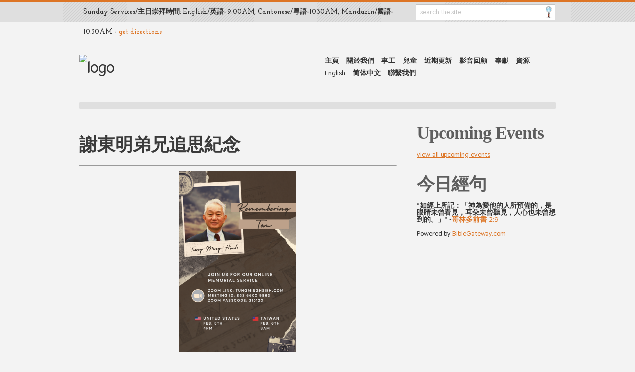

--- FILE ---
content_type: text/html; charset=UTF-8
request_url: http://davisccc.org/%E8%AC%9D%E6%9D%B1%E6%98%8E%E5%BC%9F%E5%85%84%E8%BF%BD%E6%80%9D%E7%B4%80%E5%BF%B5/
body_size: 18902
content:
<!DOCTYPE html PUBLIC "-//W3C//DTD XHTML 1.0 Strict//EN" "http://www.w3.org/TR/xhtml1/DTD/xhtml1-strict.dtd">

<html xmlns="http://www.w3.org/1999/xhtml" xml:lang="en">

<head profile="http://gmpg.org/xfn/11">

<link href='http://fonts.googleapis.com/css?family=Josefin+Slab:400,700' rel='stylesheet' type='text/css'>

<title>




  謝東明弟兄追思紀念&nbsp;|&nbsp;大衛市基督教會






</title>

<meta http-equiv="Content-Type" content="text/html; charset=UTF-8"/>



<link rel="stylesheet" type="text/css" href="http://davisccc.org/wp-content/themes/stylish-church-theme/style.css+css,_slider,_default,_default.css+css,_slider,_nivo-slider.css+css,_css3.css.pagespeed.cc.axsipTo0aL.css" media="screen"/>









<!--[if IE 7]>

<link rel="stylesheet" type="text/css" href="css/ie7.css" media="screen" />

<![endif]-->







<link rel="alternate" type="application/rss+xml" title="RSS 2.0" href="http://davisccc.org/zh/feed/"/>



<link rel="pingback" href="http://davisccc.org/xmlrpc.php"/>





<style>#wpadminbar #wp-admin-bar-wsm_free_top_button .ab-icon:before{content:"\f239";color:#ff9800;top:3px}</style><meta name='robots' content='noindex,nofollow'/>
<link rel="alternate" href="http://davisccc.org/memorial-for-tung-ming-tom-hsieh/" hreflang="en"/>
<link rel="alternate" href="http://davisccc.org/%e8%ac%9d%e6%9d%b1%e6%98%8e%e5%bc%9f%e5%85%84%e8%bf%bd%e6%80%9d%e7%b4%80%e5%bf%b5/" hreflang="zh"/>
<link rel='dns-prefetch' href='//s.w.org'/>
<link rel='dns-prefetch' href='//v0.wordpress.com'/>
<link rel='dns-prefetch' href='//c0.wp.com'/>
<link rel='dns-prefetch' href='//i0.wp.com'/>
<link rel='dns-prefetch' href='//i1.wp.com'/>
<link rel='dns-prefetch' href='//i2.wp.com'/>
<link href='https://fonts.gstatic.com' crossorigin rel='preconnect'/>
<link rel="alternate" type="application/rss+xml" title="訂閱《大衛市基督教會 》&raquo;〈謝東明弟兄追思紀念〉留言的資訊提供" href="http://davisccc.org/%e8%ac%9d%e6%9d%b1%e6%98%8e%e5%bc%9f%e5%85%84%e8%bf%bd%e6%80%9d%e7%b4%80%e5%bf%b5/feed/"/>
	<script type="text/javascript">var ajaxurl='http://davisccc.org/wp-admin/admin-ajax.php';</script>
			<!-- This site uses the Google Analytics by ExactMetrics plugin v7.10.0 - Using Analytics tracking - https://www.exactmetrics.com/ -->
							<script src="//www.googletagmanager.com/gtag/js?id=UA-131359430-1" data-cfasync="false" data-wpfc-render="false" type="text/javascript" async></script>
			<script data-cfasync="false" data-wpfc-render="false" type="text/javascript">var em_version='7.10.0';var em_track_user=true;var em_no_track_reason='';var disableStrs=['ga-disable-UA-131359430-1',];function __gtagTrackerIsOptedOut(){for(var index=0;index<disableStrs.length;index++){if(document.cookie.indexOf(disableStrs[index]+'=true')>-1){return true;}}return false;}if(__gtagTrackerIsOptedOut()){for(var index=0;index<disableStrs.length;index++){window[disableStrs[index]]=true;}}function __gtagTrackerOptout(){for(var index=0;index<disableStrs.length;index++){document.cookie=disableStrs[index]+'=true; expires=Thu, 31 Dec 2099 23:59:59 UTC; path=/';window[disableStrs[index]]=true;}}if('undefined'===typeof gaOptout){function gaOptout(){__gtagTrackerOptout();}}window.dataLayer=window.dataLayer||[];window.ExactMetricsDualTracker={helpers:{},trackers:{},};if(em_track_user){function __gtagDataLayer(){dataLayer.push(arguments);}function __gtagTracker(type,name,parameters){if(!parameters){parameters={};}if(parameters.send_to){__gtagDataLayer.apply(null,arguments);return;}if(type==='event'){parameters.send_to=exactmetrics_frontend.ua;__gtagDataLayer(type,name,parameters);}else{__gtagDataLayer.apply(null,arguments);}}__gtagTracker('js',new Date());__gtagTracker('set',{'developer_id.dNDMyYj':true,});__gtagTracker('config','UA-131359430-1',{"forceSSL":"true"});window.gtag=__gtagTracker;(function(){var noopfn=function(){return null;};var newtracker=function(){return new Tracker();};var Tracker=function(){return null;};var p=Tracker.prototype;p.get=noopfn;p.set=noopfn;p.send=function(){var args=Array.prototype.slice.call(arguments);args.unshift('send');__gaTracker.apply(null,args);};var __gaTracker=function(){var len=arguments.length;if(len===0){return;}var f=arguments[len-1];if(typeof f!=='object'||f===null||typeof f.hitCallback!=='function'){if('send'===arguments[0]){var hitConverted,hitObject=false,action;if('event'===arguments[1]){if('undefined'!==typeof arguments[3]){hitObject={'eventAction':arguments[3],'eventCategory':arguments[2],'eventLabel':arguments[4],'value':arguments[5]?arguments[5]:1,}}}if('pageview'===arguments[1]){if('undefined'!==typeof arguments[2]){hitObject={'eventAction':'page_view','page_path':arguments[2],}}}if(typeof arguments[2]==='object'){hitObject=arguments[2];}if(typeof arguments[5]==='object'){Object.assign(hitObject,arguments[5]);}if('undefined'!==typeof arguments[1].hitType){hitObject=arguments[1];if('pageview'===hitObject.hitType){hitObject.eventAction='page_view';}}if(hitObject){action='timing'===arguments[1].hitType?'timing_complete':hitObject.eventAction;hitConverted=mapArgs(hitObject);__gtagTracker('event',action,hitConverted);}}return;}function mapArgs(args){var arg,hit={};var gaMap={'eventCategory':'event_category','eventAction':'event_action','eventLabel':'event_label','eventValue':'event_value','nonInteraction':'non_interaction','timingCategory':'event_category','timingVar':'name','timingValue':'value','timingLabel':'event_label','page':'page_path','location':'page_location','title':'page_title',};for(arg in args){if(!(!args.hasOwnProperty(arg)||!gaMap.hasOwnProperty(arg))){hit[gaMap[arg]]=args[arg];}else{hit[arg]=args[arg];}}return hit;}try{f.hitCallback();}catch(ex){}};__gaTracker.create=newtracker;__gaTracker.getByName=newtracker;__gaTracker.getAll=function(){return[];};__gaTracker.remove=noopfn;__gaTracker.loaded=true;window['__gaTracker']=__gaTracker;})();}else{console.log("");(function(){function __gtagTracker(){return null;}window['__gtagTracker']=__gtagTracker;window['gtag']=__gtagTracker;})();}</script>
				<!-- / Google Analytics by ExactMetrics -->
				<script type="text/javascript">window._wpemojiSettings={"baseUrl":"https:\/\/s.w.org\/images\/core\/emoji\/13.0.0\/72x72\/","ext":".png","svgUrl":"https:\/\/s.w.org\/images\/core\/emoji\/13.0.0\/svg\/","svgExt":".svg","source":{"concatemoji":"http:\/\/davisccc.org\/wp-includes\/js\/wp-emoji-release.min.js?ver=5.5.17"}};!function(e,a,t){var n,r,o,i=a.createElement("canvas"),p=i.getContext&&i.getContext("2d");function s(e,t){var a=String.fromCharCode;p.clearRect(0,0,i.width,i.height),p.fillText(a.apply(this,e),0,0);e=i.toDataURL();return p.clearRect(0,0,i.width,i.height),p.fillText(a.apply(this,t),0,0),e===i.toDataURL()}function c(e){var t=a.createElement("script");t.src=e,t.defer=t.type="text/javascript",a.getElementsByTagName("head")[0].appendChild(t)}for(o=Array("flag","emoji"),t.supports={everything:!0,everythingExceptFlag:!0},r=0;r<o.length;r++)t.supports[o[r]]=function(e){if(!p||!p.fillText)return!1;switch(p.textBaseline="top",p.font="600 32px Arial",e){case"flag":return s([127987,65039,8205,9895,65039],[127987,65039,8203,9895,65039])?!1:!s([55356,56826,55356,56819],[55356,56826,8203,55356,56819])&&!s([55356,57332,56128,56423,56128,56418,56128,56421,56128,56430,56128,56423,56128,56447],[55356,57332,8203,56128,56423,8203,56128,56418,8203,56128,56421,8203,56128,56430,8203,56128,56423,8203,56128,56447]);case"emoji":return!s([55357,56424,8205,55356,57212],[55357,56424,8203,55356,57212])}return!1}(o[r]),t.supports.everything=t.supports.everything&&t.supports[o[r]],"flag"!==o[r]&&(t.supports.everythingExceptFlag=t.supports.everythingExceptFlag&&t.supports[o[r]]);t.supports.everythingExceptFlag=t.supports.everythingExceptFlag&&!t.supports.flag,t.DOMReady=!1,t.readyCallback=function(){t.DOMReady=!0},t.supports.everything||(n=function(){t.readyCallback()},a.addEventListener?(a.addEventListener("DOMContentLoaded",n,!1),e.addEventListener("load",n,!1)):(e.attachEvent("onload",n),a.attachEvent("onreadystatechange",function(){"complete"===a.readyState&&t.readyCallback()})),(n=t.source||{}).concatemoji?c(n.concatemoji):n.wpemoji&&n.twemoji&&(c(n.twemoji),c(n.wpemoji)))}(window,document,window._wpemojiSettings);</script>
		<style type="text/css">img.wp-smiley,img.emoji{display:inline!important;border:none!important;box-shadow:none!important;height:1em!important;width:1em!important;margin:0 .07em!important;vertical-align:-.1em!important;background:none!important;padding:0!important}</style>
	<style id='embed-pdf-viewer-css' media='screen'>@media only screen and (max-device-width:1024px){object.embed-pdf-viewer{display:none}iframe.embed-pdf-viewer{display:block}}@media only screen and (min-device-width:1024px){object.embed-pdf-viewer{display:block}iframe.embed-pdf-viewer{display:none}}</style>
<link rel='stylesheet' id='wp-block-library-css' href='https://c0.wp.com/c/5.5.17/wp-includes/css/dist/block-library/style.min.css' type='text/css' media='all'/>
<style id='wp-block-library-inline-css' type='text/css'>.has-text-align-justify{text-align:justify}</style>
<link rel='stylesheet' id='wp-blog-designer-fontawesome-stylesheets-css' href='http://davisccc.org/wp-content/plugins/blog-designer/css/A.fontawesome-all.min.css,qver=5.5.17.pagespeed.cf.BjoF0mFmI_.css' type='text/css' media='all'/>
<link rel='stylesheet' id='wp-blog-designer-css-stylesheets-css' href='http://davisccc.org/wp-content/plugins/blog-designer/css/designer_css.css?ver=5.5.17' type='text/css' media='all'/>
<link rel='stylesheet' id='plyr-css-css' href='http://davisccc.org/wp-content/plugins/easy-video-player/lib/plyr.css,qver=5.5.17.pagespeed.ce.UyY3VNOuBk.css' type='text/css' media='all'/>
<style id='fsb-image-css' media='all'>img#fsb_image{min-height:100%;min-width:1024px;width:100%;height:auto;position:fixed;top:0;left:0;z-index:-9999}@media screen and (max-width:1024px){img#fsb_image{left:50%;margin-left:-512px}}</style>
<link rel='stylesheet' id='wsm-style-css' href='http://davisccc.org/wp-content/plugins/wp-stats-manager/css/A.style.css,qver=1.2.pagespeed.cf.hOO11r2KW3.css' type='text/css' media='all'/>
<link rel='stylesheet' id='wpdiscuz-frontend-css-css' href='http://davisccc.org/wp-content/plugins/wpdiscuz/themes/default/style.css?ver=7.3.12' type='text/css' media='all'/>
<style id='wpdiscuz-frontend-css-inline-css' type='text/css'>#wpdcom .wpd-blog-administrator .wpd-comment-label{color:#fff;background-color:#00b38f;border:none}#wpdcom .wpd-blog-administrator .wpd-comment-author,#wpdcom .wpd-blog-administrator .wpd-comment-author a{color:#00b38f}#wpdcom.wpd-layout-1 .wpd-comment .wpd-blog-administrator .wpd-avatar img{border-color:#00b38f}#wpdcom.wpd-layout-2 .wpd-comment.wpd-reply .wpd-comment-wrap.wpd-blog-administrator{border-left:3px solid #00b38f}#wpdcom.wpd-layout-2 .wpd-comment .wpd-blog-administrator .wpd-avatar img{border-bottom-color:#00b38f}#wpdcom.wpd-layout-3 .wpd-blog-administrator .wpd-comment-subheader{border-top:1px dashed #00b38f}#wpdcom.wpd-layout-3 .wpd-reply .wpd-blog-administrator .wpd-comment-right{border-left:1px solid #00b38f}#wpdcom .wpd-blog-editor .wpd-comment-label{color:#fff;background-color:#00b38f;border:none}#wpdcom .wpd-blog-editor .wpd-comment-author,#wpdcom .wpd-blog-editor .wpd-comment-author a{color:#00b38f}#wpdcom.wpd-layout-1 .wpd-comment .wpd-blog-editor .wpd-avatar img{border-color:#00b38f}#wpdcom.wpd-layout-2 .wpd-comment.wpd-reply .wpd-comment-wrap.wpd-blog-editor{border-left:3px solid #00b38f}#wpdcom.wpd-layout-2 .wpd-comment .wpd-blog-editor .wpd-avatar img{border-bottom-color:#00b38f}#wpdcom.wpd-layout-3 .wpd-blog-editor .wpd-comment-subheader{border-top:1px dashed #00b38f}#wpdcom.wpd-layout-3 .wpd-reply .wpd-blog-editor .wpd-comment-right{border-left:1px solid #00b38f}#wpdcom .wpd-blog-author .wpd-comment-label{color:#fff;background-color:#00b38f;border:none}#wpdcom .wpd-blog-author .wpd-comment-author,#wpdcom .wpd-blog-author .wpd-comment-author a{color:#00b38f}#wpdcom.wpd-layout-1 .wpd-comment .wpd-blog-author .wpd-avatar img{border-color:#00b38f}#wpdcom.wpd-layout-2 .wpd-comment .wpd-blog-author .wpd-avatar img{border-bottom-color:#00b38f}#wpdcom.wpd-layout-3 .wpd-blog-author .wpd-comment-subheader{border-top:1px dashed #00b38f}#wpdcom.wpd-layout-3 .wpd-reply .wpd-blog-author .wpd-comment-right{border-left:1px solid #00b38f}#wpdcom .wpd-blog-contributor .wpd-comment-label{color:#fff;background-color:#00b38f;border:none}#wpdcom .wpd-blog-contributor .wpd-comment-author,#wpdcom .wpd-blog-contributor .wpd-comment-author a{color:#00b38f}#wpdcom.wpd-layout-1 .wpd-comment .wpd-blog-contributor .wpd-avatar img{border-color:#00b38f}#wpdcom.wpd-layout-2 .wpd-comment .wpd-blog-contributor .wpd-avatar img{border-bottom-color:#00b38f}#wpdcom.wpd-layout-3 .wpd-blog-contributor .wpd-comment-subheader{border-top:1px dashed #00b38f}#wpdcom.wpd-layout-3 .wpd-reply .wpd-blog-contributor .wpd-comment-right{border-left:1px solid #00b38f}#wpdcom .wpd-blog-subscriber .wpd-comment-label{color:#fff;background-color:#00b38f;border:none}#wpdcom .wpd-blog-subscriber .wpd-comment-author,#wpdcom .wpd-blog-subscriber .wpd-comment-author a{color:#00b38f}#wpdcom.wpd-layout-2 .wpd-comment .wpd-blog-subscriber .wpd-avatar img{border-bottom-color:#00b38f}#wpdcom.wpd-layout-3 .wpd-blog-subscriber .wpd-comment-subheader{border-top:1px dashed #00b38f}#wpdcom .wpd-blog-super_editor .wpd-comment-label{color:#fff;background-color:#00b38f;border:none}#wpdcom .wpd-blog-super_editor .wpd-comment-author,#wpdcom .wpd-blog-super_editor .wpd-comment-author a{color:#00b38f}#wpdcom.wpd-layout-1 .wpd-comment .wpd-blog-super_editor .wpd-avatar img{border-color:#00b38f}#wpdcom.wpd-layout-2 .wpd-comment .wpd-blog-super_editor .wpd-avatar img{border-bottom-color:#00b38f}#wpdcom.wpd-layout-3 .wpd-blog-super_editor .wpd-comment-subheader{border-top:1px dashed #00b38f}#wpdcom.wpd-layout-3 .wpd-reply .wpd-blog-super_editor .wpd-comment-right{border-left:1px solid #00b38f}#wpdcom .wpd-blog-pending .wpd-comment-label{color:#fff;background-color:#00b38f;border:none}#wpdcom .wpd-blog-pending .wpd-comment-author,#wpdcom .wpd-blog-pending .wpd-comment-author a{color:#00b38f}#wpdcom.wpd-layout-1 .wpd-comment .wpd-blog-pending .wpd-avatar img{border-color:#00b38f}#wpdcom.wpd-layout-2 .wpd-comment .wpd-blog-pending .wpd-avatar img{border-bottom-color:#00b38f}#wpdcom.wpd-layout-3 .wpd-blog-pending .wpd-comment-subheader{border-top:1px dashed #00b38f}#wpdcom.wpd-layout-3 .wpd-reply .wpd-blog-pending .wpd-comment-right{border-left:1px solid #00b38f}#wpdcom .wpd-blog-post_author .wpd-comment-label{color:#fff;background-color:#00b38f;border:none}#wpdcom .wpd-blog-post_author .wpd-comment-author,#wpdcom .wpd-blog-post_author .wpd-comment-author a{color:#00b38f}#wpdcom .wpd-blog-post_author .wpd-avatar img{border-color:#00b38f}#wpdcom.wpd-layout-1 .wpd-comment .wpd-blog-post_author .wpd-avatar img{border-color:#00b38f}#wpdcom.wpd-layout-2 .wpd-comment.wpd-reply .wpd-comment-wrap.wpd-blog-post_author{border-left:3px solid #00b38f}#wpdcom.wpd-layout-2 .wpd-comment .wpd-blog-post_author .wpd-avatar img{border-bottom-color:#00b38f}#wpdcom.wpd-layout-3 .wpd-blog-post_author .wpd-comment-subheader{border-top:1px dashed #00b38f}#wpdcom.wpd-layout-3 .wpd-reply .wpd-blog-post_author .wpd-comment-right{border-left:1px solid #00b38f}#wpdcom .wpd-blog-guest .wpd-comment-label{color:#fff;background-color:#00b38f;border:none}#wpdcom .wpd-blog-guest .wpd-comment-author,#wpdcom .wpd-blog-guest .wpd-comment-author a{color:#00b38f}#wpdcom.wpd-layout-3 .wpd-blog-guest .wpd-comment-subheader{border-top:1px dashed #00b38f}#comments,#respond,.comments-area,#wpdcom{}#wpdcom .ql-editor>*{color:#212121}#wpdcom .ql-editor::before{opacity:1;color:#000}#wpdcom .ql-toolbar{border:1px solid #ededed;border-top:none}#wpdcom .ql-container{background:#9cbab2;border:1px solid #ededed;border-bottom:none}#wpdcom .wpd-form-row .wpdiscuz-item input[type="text"],#wpdcom .wpd-form-row .wpdiscuz-item input[type="email"],#wpdcom .wpd-form-row .wpdiscuz-item input[type="url"],#wpdcom .wpd-form-row .wpdiscuz-item input[type="color"],#wpdcom .wpd-form-row .wpdiscuz-item input[type="date"],#wpdcom .wpd-form-row .wpdiscuz-item input[type="datetime"],#wpdcom .wpd-form-row .wpdiscuz-item input[type="datetime-local"],#wpdcom .wpd-form-row .wpdiscuz-item input[type="month"],#wpdcom .wpd-form-row .wpdiscuz-item input[type="number"],#wpdcom .wpd-form-row .wpdiscuz-item input[type="time"],#wpdcom textarea,#wpdcom select{background:#9cbab2;border:1px solid #ededed;color:#777}#wpdcom .wpd-form-row .wpdiscuz-item textarea{border:1px solid #ededed}#wpdcom input::placeholder,#wpdcom textarea::placeholder,#wpdcom input::-moz-placeholder,#wpdcom textarea::-webkit-input-placeholder{opacity:1;color:#000}#wpdcom .wpd-comment-text{color:#777}#wpdcom .wpd-thread-head .wpd-thread-info{border-bottom:2px solid #d33}#wpdcom .wpd-thread-head .wpd-thread-info.wpd-reviews-tab svg{fill:#d33}#wpdcom .wpd-thread-head .wpdiscuz-user-settings{border-bottom:2px solid #d33}#wpdcom .wpd-thread-head .wpdiscuz-user-settings:hover{color:#d33}#wpdcom .wpd-comment .wpd-follow-link:hover{color:#d33}#wpdcom .wpd-comment-status .wpd-sticky{color:#d33}#wpdcom .wpd-thread-filter .wpdf-active{color:#d33;border-bottom-color:#d33}#wpdcom .wpd-comment-info-bar{border:1px dashed #e45c5c;background:#fcebeb}#wpdcom .wpd-comment-info-bar .wpd-current-view i{color:#d33}#wpdcom .wpd-filter-view-all:hover{background:#d33}#wpdcom .wpdiscuz-item .wpdiscuz-rating>label{color:#ddd}#wpdcom .wpdiscuz-item .wpdiscuz-rating:not(:checked) > label:hover, .wpdiscuz-rating:not(:checked) > label:hover ~ label{}#wpdcom .wpdiscuz-item .wpdiscuz-rating > input ~ label:hover, #wpdcom .wpdiscuz-item .wpdiscuz-rating > input:not(:checked) ~ label:hover ~ label, #wpdcom .wpdiscuz-item .wpdiscuz-rating > input:not(:checked) ~ label:hover ~ label{color:#ffed85}#wpdcom .wpdiscuz-item .wpdiscuz-rating > input:checked ~ label:hover, #wpdcom .wpdiscuz-item .wpdiscuz-rating > input:checked ~ label:hover, #wpdcom .wpdiscuz-item .wpdiscuz-rating > label:hover ~ input:checked ~ label, #wpdcom .wpdiscuz-item .wpdiscuz-rating > input:checked + label:hover ~ label, #wpdcom .wpdiscuz-item .wpdiscuz-rating > input:checked ~ label:hover ~ label, .wpd-custom-field .wcf-active-star, #wpdcom .wpdiscuz-item .wpdiscuz-rating > input:checked ~ label{color:#ffd700}#wpd-post-rating .wpd-rating-wrap .wpd-rating-stars svg .wpd-star{fill:#ddd}#wpd-post-rating .wpd-rating-wrap .wpd-rating-stars svg .wpd-active{fill:#ffd700}#wpd-post-rating .wpd-rating-wrap .wpd-rate-starts svg .wpd-star{fill:#ddd}#wpd-post-rating .wpd-rating-wrap .wpd-rate-starts:hover svg .wpd-star{fill:#ffed85}#wpd-post-rating.wpd-not-rated .wpd-rating-wrap .wpd-rate-starts svg:hover ~ svg .wpd-star{fill:#ddd}.wpdiscuz-post-rating-wrap .wpd-rating .wpd-rating-wrap .wpd-rating-stars svg .wpd-star{fill:#ddd}.wpdiscuz-post-rating-wrap .wpd-rating .wpd-rating-wrap .wpd-rating-stars svg .wpd-active{fill:#ffd700}#wpdcom .wpd-comment .wpd-follow-active{color:#ff7a00}#wpdcom .page-numbers{color:#555;border:#555 1px solid}#wpdcom span.current{background:#555}#wpdcom.wpd-layout-1 .wpd-new-loaded-comment>.wpd-comment-wrap>.wpd-comment-right{background:#fffad6}#wpdcom.wpd-layout-2 .wpd-new-loaded-comment.wpd-comment>.wpd-comment-wrap>.wpd-comment-right{background:#fffad6}#wpdcom.wpd-layout-2 .wpd-new-loaded-comment.wpd-comment.wpd-reply>.wpd-comment-wrap>.wpd-comment-right{background:transparent}#wpdcom.wpd-layout-2 .wpd-new-loaded-comment.wpd-comment.wpd-reply>.wpd-comment-wrap{background:#fffad6}#wpdcom.wpd-layout-3 .wpd-new-loaded-comment.wpd-comment>.wpd-comment-wrap>.wpd-comment-right{background:#fffad6}#wpdcom .wpd-follow:hover i,#wpdcom .wpd-unfollow:hover i,#wpdcom .wpd-comment .wpd-follow-active:hover i{color:#d33}#wpdcom .wpdiscuz-readmore{cursor:pointer;color:#d33}.wpd-custom-field .wcf-pasiv-star,#wpcomm .wpdiscuz-item .wpdiscuz-rating>label{color:#ddd}.wpd-wrapper .wpd-list-item.wpd-active{border-top:3px solid #d33}#wpdcom.wpd-layout-2 .wpd-comment.wpd-reply.wpd-unapproved-comment .wpd-comment-wrap{border-left:3px solid #fffad6}#wpdcom.wpd-layout-3 .wpd-comment.wpd-reply.wpd-unapproved-comment .wpd-comment-right{border-left:1px solid #fffad6}#wpdcom .wpd-prim-button{background-color:#d33;color:#494949}#wpdcom .wpd_label__check i.wpdicon-on{color:#d33;border:1px solid #e99}#wpd-bubble-wrapper #wpd-bubble-all-comments-count{color:#ed7525}#wpd-bubble-wrapper>div{background-color:#ed7525}#wpd-bubble-wrapper>#wpd-bubble #wpd-bubble-add-message{background-color:#ed7525}#wpd-bubble-wrapper>#wpd-bubble #wpd-bubble-add-message::before{border-left-color:#ed7525;border-right-color:#ed7525}#wpd-bubble-wrapper.wpd-right-corner>#wpd-bubble #wpd-bubble-add-message::before{border-left-color:#ed7525;border-right-color:#ed7525}.wpd-inline-icon-wrapper path.wpd-inline-icon-first{fill:#d33}.wpd-inline-icon-count{background-color:#d33}.wpd-inline-icon-count::before{border-right-color:#d33}.wpd-inline-form-wrapper::before{border-bottom-color:#d33}.wpd-inline-form-question{background-color:#d33}.wpd-inline-form{background-color:#d33}.wpd-last-inline-comments-wrapper{border-color:#d33}.wpd-last-inline-comments-wrapper::before{border-bottom-color:#d33}.wpd-last-inline-comments-wrapper .wpd-view-all-inline-comments{background:#d33}.wpd-last-inline-comments-wrapper .wpd-view-all-inline-comments:hover,.wpd-last-inline-comments-wrapper .wpd-view-all-inline-comments:active,.wpd-last-inline-comments-wrapper .wpd-view-all-inline-comments:focus{background-color:#d33}#wpdcom .ql-snow .ql-tooltip[data-mode="link"]::before{content:"Enter link:"}#wpdcom .ql-snow .ql-tooltip.ql-editing a.ql-action::after{content:"Save"}.comments-area{width:auto}</style>
<link rel='stylesheet' id='wpdiscuz-fa-css' href='http://davisccc.org/wp-content/plugins/wpdiscuz/assets/third-party/font-awesome-5.13.0/css/fa.min.css,qver=7.3.12.pagespeed.ce.utIkBbMS-c.css' type='text/css' media='all'/>
<link rel='stylesheet' id='quill-css-css' href='http://davisccc.org/wp-content/plugins/wpdiscuz/assets/third-party/quill/A.quill.snow.css,qver=1.3.6.pagespeed.cf.wdAzLOMmM_.css' type='text/css' media='all'/>
<link rel='stylesheet' id='wmu-colorbox-css-css' href='http://davisccc.org/wp-content/plugins/wpdiscuz/assets/third-party/colorbox/colorbox.css?ver=5.5.17' type='text/css' media='all'/>
<link rel='stylesheet' id='wpdiscuz-mu-css-css' href='http://davisccc.org/wp-content/plugins/wpdiscuz/assets/css/wpdiscuz-mu-frontend.css?ver=5.5.17' type='text/css' media='all'/>
<link rel='stylesheet' id='wpdiscuz-user-content-css-css' href='http://davisccc.org/wp-content/plugins/wpdiscuz/assets/css/A.wpdiscuz-user-content.css,qver=7.3.12.pagespeed.cf.1mDWSt15cS.css' type='text/css' media='all'/>
<link rel='stylesheet' id='tablepress-default-css' href='http://davisccc.org/wp-content/tablepress-combined.min.css,qver=17.pagespeed.ce.3R3kNOLIfk.css' type='text/css' media='all'/>
<link rel='stylesheet' id='__EPYT__style-css' href='http://davisccc.org/wp-content/plugins/youtube-embed-plus/styles/A.ytprefs.min.css,qver=14.0.1.4.pagespeed.cf.rWwYwUDLAf.css' type='text/css' media='all'/>
<style id='__EPYT__style-inline-css' type='text/css'>.epyt-gallery-thumb{width:33.333%}</style>
<link rel='stylesheet' id='jetpack_css-css' href='https://c0.wp.com/p/jetpack/8.9.4/css/jetpack.css' type='text/css' media='all'/>
<script type='text/javascript' src='http://davisccc.org/wp-content/plugins/google-analytics-dashboard-for-wp/assets/js/frontend-gtag.min.js,qver=7.10.0.pagespeed.jm.MzjB3QSLkr.js' id='exactmetrics-frontend-script-js'></script>
<script data-cfasync="false" data-wpfc-render="false" type="text/javascript" id='exactmetrics-frontend-script-js-extra'>//<![CDATA[
var exactmetrics_frontend={"js_events_tracking":"true","download_extensions":"zip,mp3,mpeg,pdf,docx,pptx,xlsx,rar","inbound_paths":"[{\"path\":\"\\\/go\\\/\",\"label\":\"affiliate\"},{\"path\":\"\\\/recommend\\\/\",\"label\":\"affiliate\"}]","home_url":"http:\/\/davisccc.org","hash_tracking":"false","ua":"UA-131359430-1","v4_id":""};
//]]></script>
<script type='text/javascript' src='https://c0.wp.com/c/5.5.17/wp-includes/js/jquery/jquery.js' id='jquery-core-js'></script>
<script type='text/javascript' src='http://davisccc.org/wp-content/plugins/blog-designer/js/designer.js,qver=5.5.17.pagespeed.jm.fDMDwV_ea_.js' id='wp-blog-designer-script-js'></script>
<script type='text/javascript' src='http://davisccc.org/wp-content/plugins/easy-video-player/lib/plyr.min.js,qver=5.5.17.pagespeed.jm.b6_VGFt13J.js' id='plyr-js-js'></script>
<script type='text/javascript' id='__ytprefs__-js-extra'>//<![CDATA[
var _EPYT_={"ajaxurl":"http:\/\/davisccc.org\/wp-admin\/admin-ajax.php","security":"d65ee986c7","gallery_scrolloffset":"20","eppathtoscripts":"http:\/\/davisccc.org\/wp-content\/plugins\/youtube-embed-plus\/scripts\/","eppath":"http:\/\/davisccc.org\/wp-content\/plugins\/youtube-embed-plus\/","epresponsiveselector":"[\"iframe.__youtube_prefs_widget__\"]","epdovol":"1","version":"14.0.1.4","evselector":"iframe.__youtube_prefs__[src], iframe[src*=\"youtube.com\/embed\/\"], iframe[src*=\"youtube-nocookie.com\/embed\/\"]","ajax_compat":"","ytapi_load":"light","pause_others":"","stopMobileBuffer":"1","vi_active":"","vi_js_posttypes":[]};
//]]></script>
<script type='text/javascript' src='http://davisccc.org/wp-content/plugins/youtube-embed-plus/scripts/ytprefs.min.js,qver=14.0.1.4.pagespeed.jm.sFzPeQgeJu.js' id='__ytprefs__-js'></script>
<link rel="https://api.w.org/" href="http://davisccc.org/wp-json/"/><link rel="alternate" type="application/json" href="http://davisccc.org/wp-json/wp/v2/posts/10323"/><link rel="EditURI" type="application/rsd+xml" title="RSD" href="http://davisccc.org/xmlrpc.php?rsd"/>
<link rel="wlwmanifest" type="application/wlwmanifest+xml" href="http://davisccc.org/wp-includes/wlwmanifest.xml"/> 
<link rel='prev' title='Grace In Action' href='http://davisccc.org/grace-in-action-2/'/>
<link rel='next' title='建堂計畫' href='http://davisccc.org/%e5%bb%ba%e5%a0%82%e8%a8%88%e7%95%ab/'/>
<meta name="generator" content="WordPress 5.5.17"/>
<link rel="canonical" href="http://davisccc.org/%e8%ac%9d%e6%9d%b1%e6%98%8e%e5%bc%9f%e5%85%84%e8%bf%bd%e6%80%9d%e7%b4%80%e5%bf%b5/"/>
<link rel='shortlink' href='https://wp.me/pbG7bs-2Gv'/>
<link rel="alternate" type="application/json+oembed" href="http://davisccc.org/wp-json/oembed/1.0/embed?url=http%3A%2F%2Fdavisccc.org%2F%25e8%25ac%259d%25e6%259d%25b1%25e6%2598%258e%25e5%25bc%259f%25e5%2585%2584%25e8%25bf%25bd%25e6%2580%259d%25e7%25b4%2580%25e5%25bf%25b5%2F"/>
<link rel="alternate" type="text/xml+oembed" href="http://davisccc.org/wp-json/oembed/1.0/embed?url=http%3A%2F%2Fdavisccc.org%2F%25e8%25ac%259d%25e6%259d%25b1%25e6%2598%258e%25e5%25bc%259f%25e5%2585%2584%25e8%25bf%25bd%25e6%2580%259d%25e7%25b4%2580%25e5%25bf%25b5%2F&#038;format=xml"/>
	   
    <!-- Wordpress Stats Manager -->
    <script type="text/javascript">var _wsm=_wsm||[];_wsm.push(['trackPageView']);_wsm.push(['enableLinkTracking']);_wsm.push(['enableHeartBeatTimer']);(function(){var u="http://davisccc.org/wp-content/plugins/wp-stats-manager/";_wsm.push(['setUrlReferrer',""]);_wsm.push(['setTrackerUrl',"http://davisccc.org/?wmcAction=wmcTrack"]);_wsm.push(['setSiteId',"1"]);_wsm.push(['setPageId',"10323"]);_wsm.push(['setWpUserId',"0"]);var d=document,g=d.createElement('script'),s=d.getElementsByTagName('script')[0];g.type='text/javascript';g.async=true;g.defer=true;g.src=u+'js/wsm_new.js';s.parentNode.insertBefore(g,s);})();</script>
    <!-- End Wordpress Stats Manager Code -->
      <meta name="generator" content="church-wp 3"/>
<meta name="generator" content="church Framework Version 1.0.7"/>
<link href="http://davisccc.org/wp-content/themes/stylish-church-theme/styles,_orange.css+custom.css.pagespeed.cc.BftYnByQKb.css" rel="stylesheet" type="text/css"/>

<link rel="icon" href="https://i1.wp.com/davisccc.org/wp-content/uploads/2019/02/dcccicon-e1549862571964.png?fit=32%2C32" sizes="32x32"/>
<link rel="icon" href="https://i1.wp.com/davisccc.org/wp-content/uploads/2019/02/dcccicon-e1549862571964.png?fit=80%2C80" sizes="192x192"/>
<link rel="apple-touch-icon" href="https://i1.wp.com/davisccc.org/wp-content/uploads/2019/02/dcccicon-e1549862571964.png?fit=80%2C80"/>
<meta name="msapplication-TileImage" content="https://i1.wp.com/davisccc.org/wp-content/uploads/2019/02/dcccicon-e1549862571964.png?fit=80%2C80"/>
<style id="tt-easy-google-font-styles" type="text/css">p{color:#2b2b2b;font-family:'Tahoma';font-size:15px;font-style:normal;font-weight:400;line-height:1.3;margin-right:2px;text-decoration:none;text-transform:none}h1{color:#000;font-family:'Helvetica';font-size:32px;font-style:normal;font-weight:700;letter-spacing:-1px;line-height:1.6}h2{color:#3a3a3a;font-family:'Tahoma';font-size:10px;font-style:normal;font-weight:400;line-height:.9;margin-top:26px;text-decoration:none;text-transform:none}h3{}h4{color:#5e5e5e;font-family:'Tahoma';font-size:10px;font-style:normal;font-weight:400;letter-spacing:-1px;line-height:1}h5{color:#5e5e5e;font-family:'Tahoma';font-size:10px;font-style:normal;font-weight:400;line-height:1.3;text-decoration:none;text-transform:none}h6{}</style>	<!-- Fonts Plugin CSS - https://fontsplugin.com/ -->
	<style>@font-face{font-family:'Thasadith';font-style:italic;font-weight:400;font-display:swap;src:url(https://fonts.gstatic.com/s/thasadith/v13/mtG-4_1TIqPYrd_f5R1osnMD-CGOFw.woff2) format('woff2');unicode-range:U+02D7,U+0303,U+0331,U+0E01-0E5B,U+200C-200D,U+25CC}@font-face{font-family:'Thasadith';font-style:italic;font-weight:400;font-display:swap;src:url(https://fonts.gstatic.com/s/thasadith/v13/mtG-4_1TIqPYrd_f5R1osnMY-CGOFw.woff2) format('woff2');unicode-range:U+0102-0103,U+0110-0111,U+0128-0129,U+0168-0169,U+01A0-01A1,U+01AF-01B0,U+0300-0301,U+0303-0304,U+0308-0309,U+0323,U+0329,U+1EA0-1EF9,U+20AB}@font-face{font-family:'Thasadith';font-style:italic;font-weight:400;font-display:swap;src:url(https://fonts.gstatic.com/s/thasadith/v13/mtG-4_1TIqPYrd_f5R1osnMZ-CGOFw.woff2) format('woff2');unicode-range: U+0100-02BA, U+02BD-02C5, U+02C7-02CC, U+02CE-02D7, U+02DD-02FF, U+0304, U+0308, U+0329, U+1D00-1DBF, U+1E00-1E9F, U+1EF2-1EFF, U+2020, U+20A0-20AB, U+20AD-20C0, U+2113, U+2C60-2C7F, U+A720-A7FF}@font-face{font-family:'Thasadith';font-style:italic;font-weight:400;font-display:swap;src:url(https://fonts.gstatic.com/s/thasadith/v13/mtG-4_1TIqPYrd_f5R1osnMX-CE.woff2) format('woff2');unicode-range: U+0000-00FF, U+0131, U+0152-0153, U+02BB-02BC, U+02C6, U+02DA, U+02DC, U+0304, U+0308, U+0329, U+2000-206F, U+20AC, U+2122, U+2191, U+2193, U+2212, U+2215, U+FEFF, U+FFFD}@font-face{font-family:'Thasadith';font-style:italic;font-weight:700;font-display:swap;src:url(https://fonts.gstatic.com/s/thasadith/v13/mtGj4_1TIqPYrd_f5R1osnus3TSlNkt98w.woff2) format('woff2');unicode-range:U+02D7,U+0303,U+0331,U+0E01-0E5B,U+200C-200D,U+25CC}@font-face{font-family:'Thasadith';font-style:italic;font-weight:700;font-display:swap;src:url(https://fonts.gstatic.com/s/thasadith/v13/mtGj4_1TIqPYrd_f5R1osnus3TS-Nkt98w.woff2) format('woff2');unicode-range:U+0102-0103,U+0110-0111,U+0128-0129,U+0168-0169,U+01A0-01A1,U+01AF-01B0,U+0300-0301,U+0303-0304,U+0308-0309,U+0323,U+0329,U+1EA0-1EF9,U+20AB}@font-face{font-family:'Thasadith';font-style:italic;font-weight:700;font-display:swap;src:url(https://fonts.gstatic.com/s/thasadith/v13/mtGj4_1TIqPYrd_f5R1osnus3TS_Nkt98w.woff2) format('woff2');unicode-range: U+0100-02BA, U+02BD-02C5, U+02C7-02CC, U+02CE-02D7, U+02DD-02FF, U+0304, U+0308, U+0329, U+1D00-1DBF, U+1E00-1E9F, U+1EF2-1EFF, U+2020, U+20A0-20AB, U+20AD-20C0, U+2113, U+2C60-2C7F, U+A720-A7FF}@font-face{font-family:'Thasadith';font-style:italic;font-weight:700;font-display:swap;src:url(https://fonts.gstatic.com/s/thasadith/v13/mtGj4_1TIqPYrd_f5R1osnus3TSxNks.woff2) format('woff2');unicode-range: U+0000-00FF, U+0131, U+0152-0153, U+02BB-02BC, U+02C6, U+02DA, U+02DC, U+0304, U+0308, U+0329, U+2000-206F, U+20AC, U+2122, U+2191, U+2193, U+2212, U+2215, U+FEFF, U+FFFD}@font-face{font-family:'Thasadith';font-style:normal;font-weight:400;font-display:swap;src:url(https://fonts.gstatic.com/s/thasadith/v13/mtG44_1TIqPYrd_f5R1oo0MV4CU.woff2) format('woff2');unicode-range:U+02D7,U+0303,U+0331,U+0E01-0E5B,U+200C-200D,U+25CC}@font-face{font-family:'Thasadith';font-style:normal;font-weight:400;font-display:swap;src:url(https://fonts.gstatic.com/s/thasadith/v13/mtG44_1TIqPYrd_f5R1ouEMV4CU.woff2) format('woff2');unicode-range:U+0102-0103,U+0110-0111,U+0128-0129,U+0168-0169,U+01A0-01A1,U+01AF-01B0,U+0300-0301,U+0303-0304,U+0308-0309,U+0323,U+0329,U+1EA0-1EF9,U+20AB}@font-face{font-family:'Thasadith';font-style:normal;font-weight:400;font-display:swap;src:url(https://fonts.gstatic.com/s/thasadith/v13/mtG44_1TIqPYrd_f5R1ouUMV4CU.woff2) format('woff2');unicode-range: U+0100-02BA, U+02BD-02C5, U+02C7-02CC, U+02CE-02D7, U+02DD-02FF, U+0304, U+0308, U+0329, U+1D00-1DBF, U+1E00-1E9F, U+1EF2-1EFF, U+2020, U+20A0-20AB, U+20AD-20C0, U+2113, U+2C60-2C7F, U+A720-A7FF}@font-face{font-family:'Thasadith';font-style:normal;font-weight:400;font-display:swap;src:url(https://fonts.gstatic.com/s/thasadith/v13/mtG44_1TIqPYrd_f5R1ot0MV.woff2) format('woff2');unicode-range: U+0000-00FF, U+0131, U+0152-0153, U+02BB-02BC, U+02C6, U+02DA, U+02DC, U+0304, U+0308, U+0329, U+2000-206F, U+20AC, U+2122, U+2191, U+2193, U+2212, U+2215, U+FEFF, U+FFFD}@font-face{font-family:'Thasadith';font-style:normal;font-weight:700;font-display:swap;src:url(https://fonts.gstatic.com/s/thasadith/v13/mtG94_1TIqPYrd_f5R1gDGYAywSzLk8.woff2) format('woff2');unicode-range:U+02D7,U+0303,U+0331,U+0E01-0E5B,U+200C-200D,U+25CC}@font-face{font-family:'Thasadith';font-style:normal;font-weight:700;font-display:swap;src:url(https://fonts.gstatic.com/s/thasadith/v13/mtG94_1TIqPYrd_f5R1gDGYA0ASzLk8.woff2) format('woff2');unicode-range:U+0102-0103,U+0110-0111,U+0128-0129,U+0168-0169,U+01A0-01A1,U+01AF-01B0,U+0300-0301,U+0303-0304,U+0308-0309,U+0323,U+0329,U+1EA0-1EF9,U+20AB}@font-face{font-family:'Thasadith';font-style:normal;font-weight:700;font-display:swap;src:url(https://fonts.gstatic.com/s/thasadith/v13/mtG94_1TIqPYrd_f5R1gDGYA0QSzLk8.woff2) format('woff2');unicode-range: U+0100-02BA, U+02BD-02C5, U+02C7-02CC, U+02CE-02D7, U+02DD-02FF, U+0304, U+0308, U+0329, U+1D00-1DBF, U+1E00-1E9F, U+1EF2-1EFF, U+2020, U+20A0-20AB, U+20AD-20C0, U+2113, U+2C60-2C7F, U+A720-A7FF}@font-face{font-family:'Thasadith';font-style:normal;font-weight:700;font-display:swap;src:url(https://fonts.gstatic.com/s/thasadith/v13/mtG94_1TIqPYrd_f5R1gDGYA3wSz.woff2) format('woff2');unicode-range: U+0000-00FF, U+0131, U+0152-0153, U+02BB-02BC, U+02C6, U+02DA, U+02DC, U+0304, U+0308, U+0329, U+2000-206F, U+20AC, U+2122, U+2191, U+2193, U+2212, U+2215, U+FEFF, U+FFFD}:root{--font-base: ;--font-headings: ;--font-input:Thasadith}body,#content,.entry-content,.post-content,.page-content,.post-excerpt,.entry-summary,.entry-excerpt,.widget-area,.widget,.sidebar,#sidebar,footer,.footer,#footer,.site-footer{font-style:normal;font-weight:600}#site-title,.site-title,#site-title a,.site-title a,.entry-title,.entry-title a,h1,h2,h3,h4,h5,h6,.widget-title,.elementor-heading-title{font-style:normal;font-weight:700}button,.button,input,select,textarea,.wp-block-button,.wp-block-button__link{font-family:"Thasadith";font-style:normal;font-weight:800}#site-title,.site-title,#site-title a,.site-title a,#site-logo,#site-logo a,#logo,#logo a,.logo,.logo a,.wp-block-site-title,.wp-block-site-title a{font-family:"Thasadith"}#site-description,.site-description,#site-tagline,.site-tagline,.wp-block-site-tagline{font-family:"Thasadith"}.menu,.page_item a,.menu-item a,.wp-block-navigation,.wp-block-navigation-item__content{font-family:"Thasadith";font-style:normal;font-weight:600}.entry-content,.entry-content p,.post-content,.page-content,.post-excerpt,.entry-summary,.entry-excerpt,.excerpt,.excerpt p,.type-post p,.type-page p,.wp-block-post-content,.wp-block-post-excerpt,.elementor,.elementor p{font-family:"Thasadith"}.entry-content h5,.post-content h5,.page-content h5,#content h5,.type-post h5,.type-page h5,.elementor h5{font-family:"Thasadith"}.widget-title,.widget-area h1,.widget-area h2,.widget-area h3,.widget-area h4,.widget-area h5,.widget-area h6,#secondary h1,#secondary h2,#secondary h3,#secondary h4,#secondary h5,#secondary h6{font-family:"Thasadith"}.widget-area,.widget,.sidebar,#sidebar,#secondary{font-family:"Thasadith"}footer h1,footer h2,footer h3,footer h4,footer h5,footer h6,.footer h1,.footer h2,.footer h3,.footer h4,.footer h5,.footer h6,#footer h1,#footer h2,#footer h3,#footer h4,#footer h5,#footer h6{font-family:"Thasadith"}footer,#footer,.footer,.site-footer{font-family:"Thasadith"}</style>
	<!-- Fonts Plugin CSS -->
	


<script type="text/javascript" src="http://davisccc.org/wp-content/themes/stylish-church-theme/js/jquery-1.6.1.min.js.pagespeed.jm.kEcFWezj2r.js"></script>

<script src="http://davisccc.org/wp-content/themes/stylish-church-theme/js/jquery.nivo.slider.pack.js+jquery.simplemodal.js.pagespeed.jc.ccE-zw-l7_.js"></script><script>eval(mod_pagespeed_ljZrJm8bxn);</script>

<script>eval(mod_pagespeed_xVYK8xNUBz);</script>



</head>
<link href="//cdn-images.mailchimp.com/embedcode/slim-10_7.css" rel="stylesheet" type="text/css">
<style type="text/css">#mc_embed_signup{background:transparent;clear:left;font:14px Helvetica,Arial,sans-serif}#mc_embed_signup form{display:block;position:relative;text-align:left;padding:10px 0 10px 3%}#mc_embed_signup h2{font-weight:bold;padding:0;margin:15px 0;font-size:1.4em}#mc_embed_signup input{border:1px solid #999;-webkit-appearance:none}#mc_embed_signup input[type="checkbox"]{-webkit-appearance:checkbox}#mc_embed_signup input[type="radio"]{-webkit-appearance:radio}#mc_embed_signup input:focus{border-color:#333}#mc_embed_signup .buttonx{clear:both;background-color:#aaa;border:0 none;border-radius:4px;letter-spacing:.03em;color:#000;cursor:pointer;display:inline-block;font-size:15px;height:32px;line-height:32px;margin:0 5px 10px 0;padding:2;text-align:center;text-decoration:none;vertical-align:top;white-space:nowrap;width:40%;transition:all .23s ease-in-out 0s}#mc_embed_signup .button:hover{background-color:#777}#mc_embed_signup .small-meta{font-size:11px}#mc_embed_signup .nowrap{white-space:nowrap}#mc_embed_signup .clear{clear:none;display:inline}#mc_embed_signup label{display:block;font-size:16px;padding-bottom:10px;font-weight:bold}#mc_embed_signup input.email{font-family:"Open Sans","Helvetica Neue",Arial,Helvetica,Verdana,sans-serif;font-size:15px;display:block;padding:0 .4em;margin:0 4% 10px 0;min-height:32px;width:58%;min-width:130px;-webkit-border-radius:3px;-moz-border-radius:3px;border-radius:3px}#mc_embed_signup input.button{display:block;width:35%;margin:0 0 10px 0;min-width:90px}#mc_embed_signup div#mce-responses{float:left;top:-1.4em;padding:0 .5em 0 .5em;overflow:hidden;width:90%;margin:0 5%;clear:both}#mc_embed_signup div.response{margin:1em 0;padding:1em .5em .5em 0;font-weight:bold;float:left;top:-1.5em;z-index:1;width:80%}#mc_embed_signup #mce-error-response{display:none}#mc_embed_signup #mce-success-response{color:#529214;display:none}#mc_embed_signup label.error{display:block;float:none;width:auto;margin-left:1.05em;text-align:left;padding:.5em 0}</style>
	
	<body>

<!-- start top -->

<div id="top">

<div id="top_bar">

<div class="box">

	<!-- left -->

    <div id="bar_left">

    	<span class="black">Sunday Services/主日崇拜時間: English/英語–9:00AM, Cantonese/粵語-10:30AM, Mandarin/國語–10:30AM
 - <a href="http://maps.google.com/?q=536 Anderson Road
Davis, CA 95616 U.S.A.
" title="get directions" target="_blank">get directions</a></span>

    </div>

    <!-- left -->

    <form method="get" id="searchform" action="http://davisccc.org/%e4%b8%bb%e9%a0%81" class="search_block">

    	<input type="text" class="input1" name="s" id="s" value="search the site" onfocus="if (this.value == 'search the site') {this.value = '';}" onblur="if (this.value == '') {this.value = 'search the site';}"/>

        <input type="submit" class="button" name="submit" value=""/>

    </form>

</div>

</div>

</div>

<!-- end top -->

<!-- start wrap -->

<div id="wrap">

<div class="box">

	<!-- start header -->

    <div id="header">

    	<!-- start logo -->

        <div id="logo">

        	<h1><a href="http://davisccc.org/%e4%b8%bb%e9%a0%81" title="大衛市基督教會"><img src="http://d-ccc.org/wp-content/uploads/2020/11/Logo_2-copy-e1605671697538.png" alt="logo"/></a></h1>    

        </div>

        <!-- end logo -->

        <!-- start navigation -->

        <div id="header_right" class="navigation">

        	<div class="menu-header-main-navigation-menu-%e4%b8%ad%e6%96%87-container"><ul id="menu-header-main-navigation-menu-%e4%b8%ad%e6%96%87" class="menu"><li id="menu-item-390" class="menu-item menu-item-type-post_type menu-item-object-page menu-item-home menu-item-390"><a href="http://davisccc.org/%e4%b8%bb%e9%a0%81/">主頁</a></li>
<li id="menu-item-389" class="menu-item menu-item-type-post_type menu-item-object-page menu-item-has-children menu-item-389"><a href="http://davisccc.org/%e9%97%9c%e6%96%bc%e6%88%91%e5%80%91/">關於我們</a>
<ul class="sub-menu">
	<li id="menu-item-438" class="menu-item menu-item-type-post_type menu-item-object-page menu-item-438"><a href="http://davisccc.org/%e9%97%9c%e6%96%bc%e6%88%91%e5%80%91-2/%e6%99%82%e9%96%93%e8%a1%a8/">時間表</a></li>
	<li id="menu-item-486" class="menu-item menu-item-type-post_type menu-item-object-page menu-item-486"><a href="http://davisccc.org/%e9%97%9c%e6%96%bc%e6%88%91%e5%80%91-2/ch-staff/">教會職員</a></li>
	<li id="menu-item-479" class="menu-item menu-item-type-post_type menu-item-object-page menu-item-479"><a href="http://davisccc.org/%e6%96%b0%e4%be%86%e7%9a%84/">初訪者</a></li>
	<li id="menu-item-423" class="menu-item menu-item-type-post_type menu-item-object-page menu-item-423"><a href="http://davisccc.org/%e9%97%9c%e6%96%bc%e6%88%91%e5%80%91-2/%e4%bf%a1%e4%bb%b0%e7%b0%a1%e4%bb%8b/">信仰簡介</a></li>
	<li id="menu-item-9887" class="menu-item menu-item-type-post_type menu-item-object-page menu-item-9887"><a href="http://davisccc.org/%e9%97%9c%e6%96%bc%e6%88%91%e5%80%91-2/%e6%88%91%e5%80%91%e7%9a%84%e4%bd%bf%e5%91%bd/">我們的使命</a></li>
	<li id="menu-item-419" class="menu-item menu-item-type-post_type menu-item-object-page menu-item-419"><a href="http://davisccc.org/%e9%97%9c%e6%96%bc%e6%88%91%e5%80%91-2/%e6%95%99%e6%9c%83%e6%ad%b7%e5%8f%b2/">教會歷史</a></li>
	<li id="menu-item-4881" class="menu-item menu-item-type-post_type menu-item-object-page menu-item-4881"><a href="http://davisccc.org/%e6%95%99%e6%9c%83%e6%b4%bb%e5%8b%95%e6%97%a5%e6%9b%86/">教會活動日曆</a></li>
</ul>
</li>
<li id="menu-item-870" class="menu-item menu-item-type-post_type menu-item-object-page menu-item-has-children menu-item-870"><a href="http://davisccc.org/ch-ministries/">事工</a>
<ul class="sub-menu">
	<li id="menu-item-399" class="menu-item menu-item-type-post_type menu-item-object-page menu-item-399"><a href="http://davisccc.org/ch-ministries/%e5%9c%8b%e8%aa%9e/">國語事工</a></li>
	<li id="menu-item-386" class="menu-item menu-item-type-post_type menu-item-object-page menu-item-386"><a href="http://davisccc.org/ch-ministries/%e7%b2%b5%e8%aa%9e%e9%83%a8/">粵語事工</a></li>
</ul>
</li>
<li id="menu-item-12082" class="menu-item menu-item-type-post_type menu-item-object-page menu-item-12082"><a href="http://davisccc.org/%e5%85%92%e7%ab%a5%e4%ba%8b%e5%b7%a5/">兒童</a></li>
<li id="menu-item-9586" class="menu-item menu-item-type-post_type menu-item-object-page menu-item-9586"><a href="http://davisccc.org/%e8%bf%91%e6%9c%9f%e6%96%87%e7%ab%a0/">近期更新</a></li>
<li id="menu-item-555" class="menu-item menu-item-type-post_type menu-item-object-page menu-item-555"><a href="http://davisccc.org/ch-media/">影音回顧</a></li>
<li id="menu-item-6660" class="menu-item menu-item-type-post_type menu-item-object-page menu-item-6660"><a href="http://davisccc.org/%e5%a5%89%e7%8d%bb/">奉獻</a></li>
<li id="menu-item-1413" class="menu-item menu-item-type-post_type menu-item-object-page menu-item-1413"><a href="http://davisccc.org/%e8%b3%87%e6%ba%90/">資源</a></li>
<li id="menu-item-387-en" class="lang-item lang-item-5 lang-item-en lang-item-first menu-item menu-item-type-custom menu-item-object-custom menu-item-387-en"><a href="http://davisccc.org/memorial-for-tung-ming-tom-hsieh/" hreflang="en-US" lang="en-US">English</a></li>
<li id="menu-item-387-ch" class="lang-item lang-item-93 lang-item-ch no-translation menu-item menu-item-type-custom menu-item-object-custom menu-item-387-ch"><a href="http://davisccc.org/%e4%b8%bb%e9%a0%81-2/" hreflang="zh-CN" lang="zh-CN">简体中文</a></li>
<li id="menu-item-454" class="menu-item menu-item-type-post_type menu-item-object-page menu-item-454"><a href="http://davisccc.org/contact-us/">聯繫我們</a></li>
</ul></div>
        </div>

        <!-- end navigation -->

    </div>

    <!-- end header -->

<!-- start container -->
<div id="container">

		<!-- start leftcol -->
    	<div id="leftcol">
			<div class="post">
	 			
				<h2 class="title">謝東明弟兄追思紀念</h2>
				<div class="entry">
					<hr/>
<p><a href="https://i2.wp.com/d-ccc.org/wp-content/uploads/2021/01/Tom-Memorial-Flyer.png" target="_blank" rel="noopener noreferrer"><img loading="lazy" class="aligncenter wp-image-10322" src="https://i1.wp.com/d-ccc.org/wp-content/uploads/2021/01/Tom-Memorial-Flyer-194x300.png?resize=236%2C365" alt="" width="236" height="365" srcset="https://i0.wp.com/davisccc.org/wp-content/uploads/2021/01/Tom-Memorial-Flyer.png?resize=194%2C300 194w, https://i0.wp.com/davisccc.org/wp-content/uploads/2021/01/Tom-Memorial-Flyer.png?resize=971%2C1500 971w, https://i0.wp.com/davisccc.org/wp-content/uploads/2021/01/Tom-Memorial-Flyer.png?resize=768%2C1187 768w, https://i0.wp.com/davisccc.org/wp-content/uploads/2021/01/Tom-Memorial-Flyer.png?resize=994%2C1536 994w, https://i0.wp.com/davisccc.org/wp-content/uploads/2021/01/Tom-Memorial-Flyer.png?resize=958%2C1481 958w, https://i0.wp.com/davisccc.org/wp-content/uploads/2021/01/Tom-Memorial-Flyer.png?resize=980%2C1515 980w, https://i0.wp.com/davisccc.org/wp-content/uploads/2021/01/Tom-Memorial-Flyer.png?w=1294 1294w" sizes="(max-width: 236px) 100vw, 236px" data-recalc-dims="1"/></a></p>
<h5 dir="ltr"><span style="font-size: 14pt; font-family: Thasadith;">您已受邀參加謝東明弟兄的（Tung-Ming &#8220;Tom&#8221; Hsieh）追悼會。 我們為我們的失落感到難過，但因您的祈禱和愛感到幸福。 我們失去了一位了不起的朋友，兄弟，丈夫，父親和祖父。 謝家誠邀您通過Zoom, 在網上參加他的追悼會。 如果您想寄送禮物，謝家人請您通過此<a href="http://tungminghsieh.com/">網站</a>或直接進入此<a href="https://magenta-teal-w29h.squarespace.com/donate">頁面</a>來捐贈禮物，以代替鮮花。 更多的是，謝家從這對東明弟兄及其家人多年來充滿了愛意的美麗社區裡收到了滿滿的祈禱，慰問和祝福。</span></h5>
<h5 dir="ltr"><span style="text-decoration: underline; font-size: 14pt; font-family: Thasadith;">Zoom Meeting 網上追悼會</span></h5>
<h5 dir="ltr"><span style="font-size: 14pt; font-family: Thasadith;"><strong>United States 美國時間<br/>
</strong><strong>週五,</strong> <strong>二零二一年二月五日, 太平洋時間下午四點</strong></span></h5>
<h5 dir="ltr"><span style="font-size: 14pt; font-family: Thasadith;"><strong>Taiwan 台灣時間<br/>
</strong><strong>週六, 二零二一年二月六日早上八點<br/>
</strong></span></h5>
<h5 dir="ltr"><span style="font-size: 14pt; font-family: Thasadith;"><strong>Zoom Link: <a href="http://tungminghsieh.com/" target="_blank" rel="noopener noreferrer" data-saferedirecturl="https://www.google.com/url?q=http://tungminghsieh.com&amp;source=gmail&amp;ust=1611767178071000&amp;usg=AFQjCNHqS-7tdqP1THAKT0W17jILTgJK5Q">http://tungminghsieh.com</a><br/>
</strong><strong>Zoom Meeting ID: 853 6600 9863<br/>
</strong><strong>Zoom Passcode: 210120</strong></span></h5>
<h5></h5>

				</div> <!-- //. entry -->
				
			</div> <!-- //. post -->
			
    <div class="wpdiscuz_top_clearing"></div>
    <div id='comments' class='comments-area'><div id='respond' style='width: 0;height: 0;clear: both;margin: 0;padding: 0;'></div>    <div id="wpdcom" class="wpdiscuz_unauth wpd-default wpd-layout-1 wpd-comments-open">
                    <div class="wc_social_plugin_wrapper">
                            </div>
            <div class="wpd-form-wrap">
                <div class="wpd-form-head">
                                            <div class="wpd-sbs-toggle">
                            <i class="far fa-envelope"></i> <span class="wpd-sbs-title">Subscribe</span> <i class="fas fa-caret-down"></i>
                        </div>
                                            <div class="wpd-auth">
                                                <div class="wpd-login">
                                                    </div>
                    </div>
                </div>
                                                    <div class="wpdiscuz-subscribe-bar wpdiscuz-hidden">
                                                    <form action="http://davisccc.org/wp-admin/admin-ajax.php?action=wpdAddSubscription" method="post" id="wpdiscuz-subscribe-form">
                                <div class="wpdiscuz-subscribe-form-intro">Notify of </div>
                                <div class="wpdiscuz-subscribe-form-option" style="width:40%;">
                                    <select class="wpdiscuz_select" name="wpdiscuzSubscriptionType">
                                                                                    <option value="post">new follow-up comments</option>
                                                                                                                                <option value="all_comment">new replies to my comments</option>
                                                                                </select>
                                </div>
                                                                    <div class="wpdiscuz-item wpdiscuz-subscribe-form-email">
                                        <input class="email" type="email" name="wpdiscuzSubscriptionEmail" required="required" value="" placeholder="Email"/>
                                    </div>
                                                                    <div class="wpdiscuz-subscribe-form-button">
                                    <input id="wpdiscuz_subscription_button" class="wpd-prim-button" type="submit" value="&rsaquo;" name="wpdiscuz_subscription_button"/>
                                </div> 
                                <input type="hidden" id="wpdiscuz_subscribe_form_nonce" name="wpdiscuz_subscribe_form_nonce" value="7a70ddec1a"/><input type="hidden" name="_wp_http_referer" value="/%E8%AC%9D%E6%9D%B1%E6%98%8E%E5%BC%9F%E5%85%84%E8%BF%BD%E6%80%9D%E7%B4%80%E5%BF%B5/"/>                            </form>
                                                </div>
                            <div class="wpd-form wpd-form-wrapper wpd-main-form-wrapper" id='wpd-main-form-wrapper-0_0'>
                                        <form class="wpd_comm_form wpd_main_comm_form" method="post" enctype="multipart/form-data">
                    <div class="wpd-field-comment">
                        <div class="wpdiscuz-item wc-field-textarea">
                            <div class="wpdiscuz-textarea-wrap ">
                                                                                                        <div class="wpd-avatar">
                                        <img alt='guest' src='http://0.gravatar.com/avatar/?s=56&#038;d=identicon&#038;r=g' srcset='http://2.gravatar.com/avatar/?s=112&#038;d=identicon&#038;r=g 2x' class='avatar avatar-56 photo avatar-default' height='56' width='56' loading='lazy'/>                                    </div>
                                                <div id="wpd-editor-wraper-0_0" style="display: none;">
                <div id="wpd-editor-char-counter-0_0" class="wpd-editor-char-counter"></div>
                <label style="display: none;" for="wc-textarea-0_0">Label</label>
                <textarea id="wc-textarea-0_0" required name="wc_comment" class="wc_comment wpd-field"></textarea>
                <div id="wpd-editor-0_0"></div>
                        <div id="wpd-editor-toolbar-0_0">
                            <button title="Bold" class="ql-bold"></button>
                                <button title="Italic" class="ql-italic"></button>
                                <button title="Underline" class="ql-underline"></button>
                                <button title="Strike" class="ql-strike"></button>
                                <button title="Ordered List" class="ql-list" value='ordered'></button>
                                <button title="Unordered List" class="ql-list" value='bullet'></button>
                                <button title="Blockquote" class="ql-blockquote"></button>
                                <button title="Code Block" class="ql-code-block"></button>
                                <button title="Link" class="ql-link"></button>
                                <button title="Source Code" class="ql-sourcecode" data-wpde_button_name='sourcecode'>{}</button>
                                <button title="Spoiler" class="ql-spoiler" data-wpde_button_name='spoiler'>[+]</button>
                            <div class="wpd-editor-buttons-right">
                <span class='wmu-upload-wrap' wpd-tooltip='Attach an image to this comment' wpd-tooltip-position='left'><label class='wmu-add'><i class='far fa-image'></i><input style='display:none;' class='wmu-add-files' type='file' name='wmu_files[]' accept='image/*'/></label></span>            </div>
        </div>
                    </div>
                                        </div>
                        </div>
                    </div>
                    <div class="wpd-form-foot">
                        <div class="wpdiscuz-textarea-foot">
                                                        <div class="wpdiscuz-button-actions"><div class='wmu-action-wrap'><div class='wmu-tabs wmu-images-tab wmu-hide'></div></div></div>
                        </div>
                                <div class="wpd-form-row">
                    <div class="wpd-form-col-left">
                        <div class="wpdiscuz-item wc_name-wrapper wpd-has-icon">
                                    <div class="wpd-field-icon"><i class="fas fa-user"></i></div>
                                    <input id="wc_name-0_0" value="" class="wc_name wpd-field" type="text" name="wc_name" placeholder="Name or User ID" maxlength="50" pattern='.{3,50}' title="">
                <label for="wc_name-0_0" class="wpdlb">Name or User ID</label>
                            </div>
                        <div class="wpdiscuz-item wc_email-wrapper wpd-has-icon">
                                    <div class="wpd-field-icon"><i class="fas fa-at"></i></div>
                                    <input id="wc_email-0_0" value="" class="wc_email wpd-field" type="email" name="wc_email" placeholder="Email"/>
                <label for="wc_email-0_0" class="wpdlb">Email</label>
                                    <div class="wpd-field-desc"><i class="far fa-question-circle"></i><span>Leave your email address to receive future updates from this site</span></div>
                                    </div>
                    <div class="wc-field-submit">
                                            
                                            <label class="wpd_label" wpd-tooltip="Notify of new replies to this comment">
                            <input id="wc_notification_new_comment-0_0" class="wc_notification_new_comment-0_0 wpd_label__checkbox" value="comment" type="checkbox" name="wpdiscuz_notification_type"/>
                            <span class="wpd_label__text">
                                <span class="wpd_label__check">
                                    <i class="fas fa-bell wpdicon wpdicon-on"></i>
                                    <i class="fas fa-bell-slash wpdicon wpdicon-off"></i>
                                </span>
                            </span>
                        </label>
                                                                <input id="wpd-field-submit-0_0" class="wc_comm_submit wpd_not_clicked wpd-prim-button" type="submit" name="submit" value="Post Comment"/>
        </div>
                </div>
                <div class="wpd-form-col-right">
                    </div>
                    <div class="clearfix"></div>
        </div>
                            </div>
                                        <input type="hidden" class="wpdiscuz_unique_id" value="0_0" name="wpdiscuz_unique_id">
                </form>
                        </div>
                <div id="wpdiscuz_hidden_secondary_form" style="display: none;">
                    <div class="wpd-form wpd-form-wrapper wpd-secondary-form-wrapper" id='wpd-secondary-form-wrapper-wpdiscuzuniqueid' style='display: none;'>
                            <div class="wpd-secondary-forms-social-content"></div><div class="clearfix"></div>
                                        <form class="wpd_comm_form wpd-secondary-form-wrapper" method="post" enctype="multipart/form-data">
                    <div class="wpd-field-comment">
                        <div class="wpdiscuz-item wc-field-textarea">
                            <div class="wpdiscuz-textarea-wrap ">
                                                                                                        <div class="wpd-avatar">
                                        <img alt='guest' src='http://2.gravatar.com/avatar/?s=56&#038;d=identicon&#038;r=g' srcset='http://0.gravatar.com/avatar/?s=112&#038;d=identicon&#038;r=g 2x' class='avatar avatar-56 photo avatar-default' height='56' width='56' loading='lazy'/>                                    </div>
                                                <div id="wpd-editor-wraper-wpdiscuzuniqueid" style="display: none;">
                <div id="wpd-editor-char-counter-wpdiscuzuniqueid" class="wpd-editor-char-counter"></div>
                <label style="display: none;" for="wc-textarea-wpdiscuzuniqueid">Label</label>
                <textarea id="wc-textarea-wpdiscuzuniqueid" required name="wc_comment" class="wc_comment wpd-field"></textarea>
                <div id="wpd-editor-wpdiscuzuniqueid"></div>
                        <div id="wpd-editor-toolbar-wpdiscuzuniqueid">
                            <button title="Bold" class="ql-bold"></button>
                                <button title="Italic" class="ql-italic"></button>
                                <button title="Underline" class="ql-underline"></button>
                                <button title="Strike" class="ql-strike"></button>
                                <button title="Ordered List" class="ql-list" value='ordered'></button>
                                <button title="Unordered List" class="ql-list" value='bullet'></button>
                                <button title="Blockquote" class="ql-blockquote"></button>
                                <button title="Code Block" class="ql-code-block"></button>
                                <button title="Link" class="ql-link"></button>
                                <button title="Source Code" class="ql-sourcecode" data-wpde_button_name='sourcecode'>{}</button>
                                <button title="Spoiler" class="ql-spoiler" data-wpde_button_name='spoiler'>[+]</button>
                            <div class="wpd-editor-buttons-right">
                <span class='wmu-upload-wrap' wpd-tooltip='Attach an image to this comment' wpd-tooltip-position='left'><label class='wmu-add'><i class='far fa-image'></i><input style='display:none;' class='wmu-add-files' type='file' name='wmu_files[]' accept='image/*'/></label></span>            </div>
        </div>
                    </div>
                                        </div>
                        </div>
                    </div>
                    <div class="wpd-form-foot">
                        <div class="wpdiscuz-textarea-foot">
                                                        <div class="wpdiscuz-button-actions"><div class='wmu-action-wrap'><div class='wmu-tabs wmu-images-tab wmu-hide'></div></div></div>
                        </div>
                                <div class="wpd-form-row">
                    <div class="wpd-form-col-left">
                        <div class="wpdiscuz-item wc_name-wrapper wpd-has-icon">
                                    <div class="wpd-field-icon"><i class="fas fa-user"></i></div>
                                    <input id="wc_name-wpdiscuzuniqueid" value="" class="wc_name wpd-field" type="text" name="wc_name" placeholder="Name or User ID" maxlength="50" pattern='.{3,50}' title="">
                <label for="wc_name-wpdiscuzuniqueid" class="wpdlb">Name or User ID</label>
                            </div>
                        <div class="wpdiscuz-item wc_email-wrapper wpd-has-icon">
                                    <div class="wpd-field-icon"><i class="fas fa-at"></i></div>
                                    <input id="wc_email-wpdiscuzuniqueid" value="" class="wc_email wpd-field" type="email" name="wc_email" placeholder="Email"/>
                <label for="wc_email-wpdiscuzuniqueid" class="wpdlb">Email</label>
                                    <div class="wpd-field-desc"><i class="far fa-question-circle"></i><span>Leave your email address to receive future updates from this site</span></div>
                                    </div>
                    <div class="wc-field-submit">
                                            
                                            <label class="wpd_label" wpd-tooltip="Notify of new replies to this comment">
                            <input id="wc_notification_new_comment-wpdiscuzuniqueid" class="wc_notification_new_comment-wpdiscuzuniqueid wpd_label__checkbox" value="comment" type="checkbox" name="wpdiscuz_notification_type"/>
                            <span class="wpd_label__text">
                                <span class="wpd_label__check">
                                    <i class="fas fa-bell wpdicon wpdicon-on"></i>
                                    <i class="fas fa-bell-slash wpdicon wpdicon-off"></i>
                                </span>
                            </span>
                        </label>
                                                                <input id="wpd-field-submit-wpdiscuzuniqueid" class="wc_comm_submit wpd_not_clicked wpd-prim-button" type="submit" name="submit" value="Post Comment"/>
        </div>
                </div>
                <div class="wpd-form-col-right">
                    </div>
                    <div class="clearfix"></div>
        </div>
                            </div>
                                        <input type="hidden" class="wpdiscuz_unique_id" value="wpdiscuzuniqueid" name="wpdiscuz_unique_id">
                </form>
                        </div>
                </div>
                    </div>
                        <div id="wpd-threads" class="wpd-thread-wrapper">
                <div class="wpd-thread-head">
                    <div class="wpd-thread-info " data-comments-count="0">
                        <span class='wpdtc' title='0'>0</span> Comments                    </div>
                                        <div class="wpd-space"></div>
                    <div class="wpd-thread-filter">
                                            </div>
                </div>
                <div class="wpd-comment-info-bar">
                    <div class="wpd-current-view"><i class="fas fa-quote-left"></i> Inline Feedbacks</div>
                    <div class="wpd-filter-view-all">View all comments</div>
                </div>
                                <div class="wpd-thread-list">
                    <!-- // From wpDiscuz's Caches // -->                    <div class="wpdiscuz-comment-pagination">
                                            </div>
                </div>
            </div>
                </div>
        </div>
    <div id="wpdiscuz-loading-bar" class="wpdiscuz-loading-bar-unauth"></div>
    <div id="wpdiscuz-comment-message" class="wpdiscuz-comment-message-unauth"></div>
    
		</div>
    	<!-- end leftcol -->
		<!-- start rightcol -->
    	<div id="rightcol">
			<!-- Upcoming Events List -->
	<div class="widget">
		<h4>Upcoming Events</h4>
				<ul>     
					 
	</ul>
	<span class="viewall"><a href="http://davisccc.org/%e4%b8%bb%e9%a0%81/events/ " class="underline">view all upcoming events</a></span>
</div>
<!-- end feature2 -->

<div id="custom_html-3" class="widget_text widget widget_custom_html"><h4>今日經句</h4><div class="textwidget custom-html-widget"><script src="https://www.biblegateway.com/votd/votd.write.callback.js"></script>
<script src="https://www.biblegateway.com/votd/get/?format=json&version=CUVMPT&callback=BG.votdWriteCallback"></script>
<!-- alternative for no javascript -->
<noscript>
<iframe framespacing="0" frameborder="no" src="https://www.biblegateway.com/votd/get/?format=html&version=CUVMPT">View Verse of the Day</iframe> 
</noscript></div></div>
		</div>
		<!-- end rightcol -->
		<div class="clear"></div>
    </div>
    <!-- end container -->
<div class="clear"></div>
</div>
</div>
<!-- end wrap -->
<!-- start footer -->
<div id="footer">
<div class="box">
	<!-- footer left -->
    <div id="footer_left">
    	<!-- nav -->
        <div id="footer_nav">
    		<div class="menu-footer-footer-menu-%e4%b8%ad%e6%96%87-container"><ul id="menu-footer-footer-menu-%e4%b8%ad%e6%96%87" class="menu"><li id="menu-item-392" class="menu-item menu-item-type-post_type menu-item-object-page menu-item-home menu-item-392"><a href="http://davisccc.org/%e4%b8%bb%e9%a0%81/">主頁</a></li>
<li id="menu-item-393" class="menu-item menu-item-type-post_type menu-item-object-page menu-item-393"><a href="http://davisccc.org/%e9%97%9c%e6%96%bc%e6%88%91%e5%80%91/">關於我們</a></li>
<li id="menu-item-22412" class="menu-item menu-item-type-post_type menu-item-object-page menu-item-22412"><a href="http://davisccc.org/%e9%97%9c%e6%96%bc%e6%88%91%e5%80%91-2/%e6%99%82%e9%96%93%e8%a1%a8/">時間表</a></li>
<li id="menu-item-22413" class="menu-item menu-item-type-post_type menu-item-object-page menu-item-22413"><a href="http://davisccc.org/contact-us/">聯繫我們</a></li>
</ul></div>
        </div>
        <!-- nav -->
        <!-- black -->
        <div id="footer_black">
        	536 Anderson Road
Davis, CA 95616 U.S.A.
 
        </div>
        <!-- black -->
    </div>
    <!-- footer left -->
    <!-- footer right -->
    <div id="footer_right">
    
				
    	大衛市基督教會
    </div>
    <!-- footer right -->
</div>
</div>
<!-- end footer -->

<img src="http://d-ccc.org/wp-content/uploads/2019/06/15.jpg" id="fsb_image" alt=""/><script type="text/javascript">jQuery(function(){var arrLiveStats=[];var WSM_PREFIX="wsm";jQuery(".if-js-closed").removeClass("if-js-closed").addClass("closed");var wsmFnSiteLiveStats=function(){jQuery.ajax({type:"POST",url:wsm_ajaxObject.ajax_url,data:{action:'liveSiteStats',requests:JSON.stringify(arrLiveStats),r:Math.random()}}).done(function(strResponse){if(strResponse!="No"){arrResponse=JSON.parse(strResponse);jQuery.each(arrResponse,function(key,value){$element=document.getElementById(key);oldValue=parseInt($element.getAttribute("data-value").replace(/,/g,""));diff=parseInt(value.replace(/,/g,""))-oldValue;$class="";if(diff>=0){diff="+"+diff;}else{$class="wmcRedBack";}$element.setAttribute("data-value",value);$element.innerHTML=diff;jQuery("#"+key).addClass($class).show().siblings(".wsmH2Number").text(value);if(key=="SiteUserOnline"){var onlineUserCnt=arrResponse.wsmSiteUserOnline;if(jQuery("#wsmSiteUserOnline").length){jQuery("#wsmSiteUserOnline").attr("data-value",onlineUserCnt);jQuery("#wsmSiteUserOnline").next(".wsmH2Number").html("<a target=\"_blank\" href=\"?page=wsm_traffic&subPage=UsersOnline&subTab=summary\">"+onlineUserCnt+"</a>");}}});setTimeout(function(){jQuery.each(arrResponse,function(key,value){jQuery("#"+key).removeClass("wmcRedBack").hide();});},1500);}});}
if(arrLiveStats.length>0){setInterval(wsmFnSiteLiveStats,10000);}});</script><a href='javascript:void(0);' id='wpdUserContentInfoAnchor' style='display:none;' rel='#wpdUserContentInfo' data-wpd-lity>wpDiscuz</a><div id='wpdUserContentInfo' style='overflow:auto;background:#FDFDF6;padding:20px;width:600px;max-width:100%;border-radius:6px;' class='lity-hide'></div><div id='wpd-bubble-wrapper'><span id='wpd-bubble-all-comments-count' style='display:none;' title='0'>0</span><div id='wpd-bubble-count'><svg xmlns='https://www.w3.org/2000/svg' width='24' height='24' viewBox='0 0 24 24'><path class='wpd-bubble-count-first' d='M20 2H4c-1.1 0-1.99.9-1.99 2L2 22l4-4h14c1.1 0 2-.9 2-2V4c0-1.1-.9-2-2-2zm-2 12H6v-2h12v2zm0-3H6V9h12v2zm0-3H6V6h12v2z'/><path class='wpd-bubble-count-second' d='M0 0h24v24H0z'/></svg><span class='wpd-new-comments-count'>0</span></div><div id='wpd-bubble'><svg xmlns='https://www.w3.org/2000/svg' width='24' height='24' viewBox='0 0 24 24'><path class='wpd-bubble-plus-first' d='M19 13h-6v6h-2v-6H5v-2h6V5h2v6h6v2z'/><path class='wpd-bubble-plus-second' d='M0 0h24v24H0z'/></svg><div id='wpd-bubble-add-message'>Would love your thoughts, please comment.<span id='wpd-bubble-add-message-close'><a href='#'>x</a></span></div></div><div id='wpd-bubble-notification'><svg xmlns='https://www.w3.org/2000/svg' width='24' height='24' viewBox='0 0 24 24'><path class='wpd-bubble-notification-first' d='M20 2H4c-1.1 0-1.99.9-1.99 2L2 22l4-4h14c1.1 0 2-.9 2-2V4c0-1.1-.9-2-2-2zm-2 12H6v-2h12v2zm0-3H6V9h12v2zm0-3H6V6h12v2z'/><path class='wpd-bubble-notification-second' d='M0 0h24v24H0z'/></svg><div id='wpd-bubble-notification-message'><div id='wpd-bubble-author'><div><span id='wpd-bubble-author-avatar'></span><span id='wpd-bubble-author-name'></span><span id='wpd-bubble-comment-date'>(<span class='wpd-bubble-spans'></span>)</span></div><span id='wpd-bubble-comment-close'><a href='#'>x</a></span></div><div id='wpd-bubble-comment'><span id='wpd-bubble-comment-text'></span><span id='wpd-bubble-comment-reply-link'>| <a href='#'>Reply</a></span></div></div></div></div><div id='wpd-editor-source-code-wrapper-bg'></div><div id='wpd-editor-source-code-wrapper'><textarea id='wpd-editor-source-code'></textarea><button id='wpd-insert-source-code'>Insert</button><input type='hidden' id='wpd-editor-uid'/></div><script type='text/javascript' src='https://c0.wp.com/c/5.5.17/wp-includes/js/comment-reply.min.js' id='comment-reply-js'></script>
<script type='text/javascript' src='https://c0.wp.com/p/jetpack/8.9.4/_inc/build/photon/photon.min.js' id='jetpack-photon-js'></script>
<script type='text/javascript' src='https://c0.wp.com/c/5.5.17/wp-includes/js/imagesloaded.min.js' id='imagesloaded-js'></script>
<script type='text/javascript' src='https://c0.wp.com/c/5.5.17/wp-includes/js/masonry.min.js' id='masonry-js'></script>
<script type='text/javascript' src='http://davisccc.org/wp-content/plugins/wpdiscuz/assets/third-party/wpdccjs/wpdcc.js,qver=7.3.12.pagespeed.ce.pI1YgzBFJB.js' id='wpdiscuz-cookie-js-js'></script>
<script type='text/javascript' id='quill-js-before'>var wpdiscuzEditorOptions={modules:{toolbar:"",counter:{uniqueID:"",commentmaxcount:0,replymaxcount:0,commentmincount:1,replymincount:1,},},wc_be_the_first_text:"Be the First to Comment!",wc_comment_join_text:"Join the discussion",theme:'snow',debug:'warn'};</script>
<script type='text/javascript' src='http://davisccc.org/wp-content/plugins/wpdiscuz/assets/third-party/quill/quill.js,qver=1.3.6.pagespeed.jm.aoHGn2ZVIk.js' id='quill-js'></script>
<script src="http://davisccc.org/wp-content/plugins/wpdiscuz/assets/js,_wpd-editor.js,qver==1.3.6+third-party,_autogrow,_jquery.autogrowtextarea.min.js,qver==1.3.6.pagespeed.jc.1bgaUUMADA.js"></script><script>eval(mod_pagespeed_g7jf9KoTfF);</script>
<script>eval(mod_pagespeed_Y5sb0zs$Ae);</script>
<script type='text/javascript' id='wpdiscuz-ajax-js-js-extra'>//<![CDATA[
var wpdiscuzAjaxObj={"wc_hide_replies_text":"Hide Replies","wc_show_replies_text":"View Replies","wc_msg_required_fields":"Please fill out required fields","wc_invalid_field":"Some of field value is invalid","wc_error_empty_text":"please fill out this field to comment","wc_error_url_text":"url is invalid","wc_error_email_text":"email address is invalid","wc_invalid_captcha":"Invalid Captcha Code","wc_login_to_vote":"You Must Be Logged In To Vote","wc_deny_voting_from_same_ip":"You are not allowed to vote for this comment","wc_self_vote":"You cannot vote for your comment","wc_vote_only_one_time":"You've already voted for this comment","wc_voting_error":"Voting Error","wc_comment_edit_not_possible":"Sorry, this comment is no longer possible to edit","wc_comment_not_updated":"Sorry, the comment was not updated","wc_comment_not_edited":"You've not made any changes","wc_msg_input_min_length":"Input is too short","wc_msg_input_max_length":"Input is too long","wc_spoiler_title":"Spoiler Title","wc_cannot_rate_again":"You cannot rate again","wc_not_allowed_to_rate":"You're not allowed to rate here","wc_follow_user":"Follow this user","wc_unfollow_user":"Unfollow this user","wc_follow_success":"You started following this comment author","wc_follow_canceled":"You stopped following this comment author.","wc_follow_email_confirm":"Please check your email and confirm the user following request.","wc_follow_email_confirm_fail":"Sorry, we couldn't send confirmation email.","wc_follow_login_to_follow":"Please login to follow users.","wc_follow_impossible":"We are sorry, but you can't follow this user.","wc_follow_not_added":"Following failed. Please try again later.","is_user_logged_in":"","commentListLoadType":"3","commentListUpdateType":"1","commentListUpdateTimer":"30","liveUpdateGuests":"1","wordpressThreadCommentsDepth":"3","wordpressIsPaginate":"","commentTextMaxLength":"0","replyTextMaxLength":"0","commentTextMinLength":"1","replyTextMinLength":"1","storeCommenterData":"365","socialLoginAgreementCheckbox":"1","enableFbLogin":"0","fbUseOAuth2":"0","enableFbShare":"0","facebookAppID":"","facebookUseOAuth2":"0","enableGoogleLogin":"0","googleClientID":"","googleClientSecret":"","cookiehash":"22b66605c263fe328ccbb366e1805612","isLoadOnlyParentComments":"0","scrollToComment":"0","commentFormView":"expanded","enableDropAnimation":"1","isNativeAjaxEnabled":"1","enableBubble":"1","bubbleLiveUpdate":"1","bubbleHintTimeout":"45","bubbleHintHideTimeout":"6","cookieHideBubbleHint":"wpdiscuz_hide_bubble_hint","bubbleShowNewCommentMessage":"1","bubbleLocation":"content_left","firstLoadWithAjax":"0","wc_copied_to_clipboard":"Copied to clipboard!","inlineFeedbackAttractionType":"blink","loadRichEditor":"1","wpDiscuzReCaptchaSK":"","wpDiscuzReCaptchaTheme":"light","wpDiscuzReCaptchaVersion":"2.0","wc_captcha_show_for_guest":"0","wc_captcha_show_for_members":"0","wpDiscuzIsShowOnSubscribeForm":"0","wmuEnabled":"1","wmuInput":"wmu_files","wmuMaxFileCount":"1","wmuMaxFileSize":"2097152","wmuPostMaxSize":"41943040","wmuIsLightbox":"1","wmuMimeTypes":{"gif":"image\/gif","png":"image\/png","bmp":"image\/bmp","ico":"image\/x-icon"},"wmuPhraseConfirmDelete":"Are you sure you want to delete this attachment?","wmuPhraseNotAllowedFile":"Not allowed file type","wmuPhraseMaxFileCount":"Maximum number of uploaded files is 1","wmuPhraseMaxFileSize":"Maximum upload file size is 2MB","wmuPhrasePostMaxSize":"Maximum post size is 40MB","msgEmptyFile":"File is empty. Please upload something more substantial. This error could also be caused by uploads being disabled in your php.ini or by post_max_size being defined as smaller than upload_max_filesize in php.ini.","msgPostIdNotExists":"Post ID not exists","msgUploadingNotAllowed":"Sorry, uploading not allowed for this post","msgPermissionDenied":"You do not have sufficient permissions to perform this action","wmuKeyImages":"images","wmuSingleImageWidth":"auto","wmuSingleImageHeight":"200","version":"7.3.12","wc_post_id":"10323","isCookiesEnabled":"1","loadLastCommentId":"0","dataFilterCallbacks":[],"phraseFilters":[],"scrollSize":"32","is_email_field_required":"0","url":"http:\/\/davisccc.org\/wp-admin\/admin-ajax.php","customAjaxUrl":"http:\/\/davisccc.org\/wp-content\/plugins\/wpdiscuz\/utils\/ajax\/wpdiscuz-ajax.php","bubbleUpdateUrl":"http:\/\/davisccc.org\/wp-json\/wpdiscuz\/v1\/update","restNonce":"e28a878e50","validateNonceForGuests":""};
//]]></script>
<script type='text/javascript' src='http://davisccc.org/wp-content/plugins/wpdiscuz/assets/js/wpdiscuz.js,qver=7.3.12.pagespeed.jm.ZCkas2CTeL.js' id='wpdiscuz-ajax-js-js'></script>
<script src="http://davisccc.org/wp-content/plugins/wpdiscuz/assets/third-party,_colorbox,_jquery.colorbox.js,qver==7.3.12+js,_wpdiscuz-mu-frontend.js,qver==7.3.12+third-party,_lity,_lity.js,qver==7.3.12.pagespeed.jc.9sZjs1rMwi.js"></script><script>eval(mod_pagespeed_78mpPQJZDY);</script>
<script>eval(mod_pagespeed_CQzlBGPy6D);</script>
<script>eval(mod_pagespeed_TTWvz3qd4v);</script>
<script type='text/javascript' id='wpdiscuz-user-content-js-js-extra'>//<![CDATA[
var wpdiscuzUCObj={"msgConfirmDeleteComment":"Are you sure you want to delete this comment?","msgConfirmCancelSubscription":"Are you sure you want to cancel this subscription?","msgConfirmCancelFollow":"Are you sure you want to cancel this follow?","additionalTab":"0"};
//]]></script>
<script type='text/javascript' src='http://davisccc.org/wp-content/plugins/wpdiscuz/assets/js/wpdiscuz-user-content.js,qver=7.3.12.pagespeed.jm.P-00HxDarq.js' id='wpdiscuz-user-content-js-js'></script>
<script type='text/javascript' src='http://davisccc.org/wp-content/plugins/youtube-embed-plus/scripts/fitvids.min.js?ver=14.0.1.4' id='__ytprefsfitvids__-js'></script>
<script type='text/javascript' src='https://c0.wp.com/c/5.5.17/wp-includes/js/wp-embed.min.js' id='wp-embed-js'></script>
<script type='text/javascript' src='https://stats.wp.com/e-202606.js' async='async' defer='defer'></script>
<script type='text/javascript'>_stq=window._stq||[];_stq.push(['view',{v:'ext',j:'1:8.9.4',blog:'172577090',post:'10323',tz:'-8',srv:'davisccc.org'}]);_stq.push(['clickTrackerInit','172577090','10323']);</script>




</body>
</html>

--- FILE ---
content_type: text/css
request_url: http://davisccc.org/wp-content/themes/stylish-church-theme/style.css+css,_slider,_default,_default.css+css,_slider,_nivo-slider.css+css,_css3.css.pagespeed.cc.axsipTo0aL.css
body_size: 4984
content:
/*  

Theme Name: Stylish Church Theme

Version: 3

Description: A stylish WordPress theme for churches

Author: http://vandelaydesign.com

*/



html, body, div, span, applet, object, iframe,

h1, h2, h3, h4, h5, h6, p, blockquote, pre,

a, abbr, acronym, address, big, cite, code,

del, dfn, em, img, ins, kbd, q, s, samp,

small, strike, strong, sub, sup, tt, var,

b, u, i, center,

dl, dt, dd, ol, ul, li,

fieldset, form, label, legend,

table, caption, tbody, tfoot, thead, tr, th, td,

article, aside, canvas, details, embed,

figure, figcaption, footer, header, hgroup,

menu, nav, output, ruby, section, summary,

time, mark, audio, video {

	margin: 0;

	padding: 0;

	border: 0;

	font-size: 100%;

	font: inherit;

	vertical-align: baseline;

}

/* HTML5 display-role reset for older browsers */

article, aside, details, figcaption, figure,

footer, header, hgroup, menu, nav, section {

	display: block;

}

body {

	line-height: 1;

}

ol, ul {

	list-style: none;

}

blockquote, q {

	quotes: none;

}

blockquote:before, blockquote:after,

q:before, q:after {

	content: '';

	content: none;

}

table {

	border-collapse: collapse;

	border-spacing: 0;

}



/* ---------------- common tags --------------------- */

#bar_left, .navigation, #logo, h1, h2, h3, h4, h5, h6 {

	font-family: 'Josefin Slab', serif;

}

strong {

	font-weight:bold;

}

.left {

	float:left;

}

.right {

	float:right;

}

.clear {

	clear:both;

	line-height:1px;

	height:1px;

}

span.display-block {

	display:block;

}

p {

	line-height:20px;

	padding:0 0 20px 0;

}

a { 

	text-decoration:none;

}

a:hover {

	color:#333;

}

a.underline { 

	text-decoration:underline;

}

a.underline:hover {

	text-decoration:none;

}

a.link1 {

	background:url(images/bg_link1_left_sprite.png) no-repeat left top;

	width:auto;

	height:30px;

	line-height:30px;

	color:#fff;

}

a.link1 strong {

	background:url(images/bg_link1_right_sprite.png) no-repeat right top;

	display:block;

	font-weight:normal;

	padding:0 12px;

}

a.link1:hover, a.link2 {

	background-position:left bottom;

}

a.link1:hover strong, a.link2 strong {

	background-position:right bottom;

}

a.link2:hover {

	background-position:left top;

}

a.link2:hover strong {

	background-position:right top;

}



/* ---------------- layout tags --------------------- */



input, textarea {

	float:left;

	border:solid 1px #c3c3c3;

	font-size:13px;

	color:#c3c3c3;

	margin:0;

	padding:0;

}

.input {

	width:236px;

	height:16px;

	line-height:16px;

	padding:7px;

	margin-bottom:10px;

}

.input1 {

	background:#fff;

	border:solid 1px #c3c3c3;

	border-right:none;

	width:240px;

	height:16px;

	line-height:16px;

	padding:7px 8px;

}

.button {

	background:url(images/bg_button_sprite.gif) no-repeat left top;

	width:24px;

	height:32px;

	cursor:pointer;

	border-left:none;

}

.button:hover {

	background-position:left bottom;

}

.button2 {

	width:132px;

	height:32px;

	cursor:pointer;

	color:#fff;

}

.button2:hover {

	background:#333;

}



/* ---------------- layout tags --------------------- */



body {

	background:#f3f3f3;

	font-family:Arial, Helvetica, sans-serif;

	font-size:14px;

	color:#333;

}

.box {

	width:960px;

	margin:0 auto;

}

#wrap {

	width:100%;

}



/* top */

#top {

	width:100%;

	height:41px;

	padding:4px 0 0 0;

}

#top_bar {

	background:url(images/bg_top.gif) repeat;

	width:100%;

	height:40px;

}

#bar_left {

	width:652px;

	height:40px;

	float:left;

	padding:0 0 0 8px;

}

#bar_left .black {

	display:block;

	line-height:40px;

}

form.search_block {

	width:282px;

	height:32px;

	float:left;

	padding:4px 0 4px 18px;

}



/* header */

#header {

	width:100%;

	height:95px;

	padding:65px 0 0 0;

}

#logo {

	width:50%;

	height:auto;

	float:left;

	font-size:36px;

	color:#333;

}

#logo a{

	color:#333;

}

#header_right {

	width:50%;

	height:auto;

	float:left;

}

.navigation {

	width:100%;

	height:auto;

}

.navigation ul {

	float:right;

	position:relative;

}

.navigation li {

	float:left;

	line-height:25px;

	padding:0 0 0 15px;

	position:relative;

}

.navigation a {

	color:#333;

}

/* Dropdown */

.navigation ul li.hover,

.navigation ul li:hover a {

	position:relative;

}

.navigation ul li:hover li a {

	color:#333;

}

/* LEVEL TWO */

.navigation ul ul { 

	visibility:hidden;

	position:absolute;

	top:100%;

	left:-5px;

	font-size:60%;

	z-index:10000;

	height:auto;

	margin:0;

	padding:5px 0;

	border:solid 3px #c3c3c3;

	background:#fff;

	width:160px;

}

.navigation ul ul li { 

	float:none;

	text-align:left;

	font-size:14px;

	display:block;

	padding:0 0 0 20px;

}

.navigation ul ul li a { 

	display:inline-block;

	text-decoration:none;

	margin:0;

	line-height:30px;

	display:block;

}

/* LEVEL THREE */

.navigation ul ul ul { 

	left: 100%; 

	top: 0;

}

.navigation ul li:hover ul {

	visibility: visible;

}

/* Dropdown */	



/* showcase */

#showcase {

	width:100%;

	height:370px;

}

.slider-wrapper {

	background:#fff;

	width:940px;

	height:350px;

	padding:9px;

	border:solid 1px #c3c3c3;

}

#slider {

	width:100%;

	height:100%;

	overflow:hidden;

}

	

/* container */

#container {

	background:url(images/bg_container.png) no-repeat left top;

	width:100%;

	padding:45px 0 20px 0;

}	

#container.homepage {

	background:none;

	padding:40px 0 25px 0;

}

.feature1 {

	width:290px;

	float:left;

	padding:0 40px 10px 0;

}

.feature1.last {

	padding-right:0;

}

.feature1.in_width {

	width:295px;

}

.feature1 h2 {

	font-size:24px;

	border-bottom:solid 1px #c3c3c3;

	margin-bottom:20px;

	padding-bottom:6px;

}

.feature1 li, .widget li {

	display:block;

	line-height:20px;

	border-bottom:dashed 1px #c3c3c3;

	margin:0 0 20px 0;

	padding:0 0 20px 0;

}	

.feature1 li span.list_title, .widget li span.list_title {

	display:block;

	font-weight:bold;

}

.feature1 .biglink a {

	background:#dfdfdf;

	border:solid 1px #c3c3c3;

	display:block;

	color:#333;

	height:65px;

	padding:5px 8px

}



.feature1 .biglink a img {

	float:left;

	margin-right:12px;

}

.feature1 .biglink strong {

	font-size:18px;

	font-weight:bold;

	display:block;

}

.feature1 .biglink .small {

	display:block;

	padding-top:16px;

	padding-bottom:2px;

}



/* footer */

#footer {

	border-top:dashed 1px #c3c3c3;

	width:100%;

	height:50px;

	padding:16px 0 0 0;

}

#footer_left {

	width:70%;

	float:left;

	line-height:20px;

}

#footer_nav {

	width:100%;

}

#footer_nav li {

	padding:0 10px 0 0;	

	display:inline;

}

#footer_nav li ul{

	display:none;

}

#footer_nav a {

	color:#333;

}

#footer_nav a:hover, #logo a:hover {

	color:#669c15;

}

#footer_black {

	width:100%;

}

#footer_black span {

	padding-left:20px;

}

#footer_right {

	width:30%;

	float:left;

	text-align:right;

	line-height:18px;

}

#footer_right img {

	float:right;

	margin-left:8px;

}



/* inner page *//* inner page */

#leftcol {	

	width:640px;

	float:left;

	padding:0 40px 0 0;

}

#rightcol {

 	width:280px;

	float:left;

}

#rightcol a.underline:hover{text-decoration:underline;}

.link_line {

	height:60px;

	margin-top:-5px;

}



.player{display:none;}



.poptitle{color:#fff; font-size:14px; font-weight:bold; display:block; margin-bottom:5px;}



#simplemodal-container {width:510px; height:60px; background-color:#666; -moz-border-radius:7px; border-radius:7px; -webkit-border-radius:7px; -moz-box-shadow: 0 0 5px #333; box-shadow:0 0 5px #333; -wekit-box-shadow:0 0 5px #333;padding:5px;}



#simplemodal-container .simplemodal-data {padding:2px;}



#simplemodal-container a.modalCloseImg {background:url(images/x.png) no-repeat; width:25px; height:29px; display:inline; z-index:3200; position:absolute; top:-15px; right:-16px; cursor:pointer;}



/* 3. WIDGETS */



/*-----------------------------*/



.widget{width:100%;padding:0 0 35px 0;}



.widget h4{font-size:36px;padding:0 0 18px 0;}



.widget li {padding:0 0 15px 0;	margin:0 0 15px 0;

}



.widget .viewall{padding:15px 0 0 0;}



/*-----------------------------*/



/* 4. POSTS */



/*-----------------------------*/



.post h2.title {font-size:36px;	padding:0 0 18px 0;}

h2.result_heading{font-size:24px;padding:0 0 25px 0;color:#0e5c2a;}



.post.single-media h2.title{padding:0 0 4px 0;}



.entry span.date{display:block;color:#1e4353;padding:0 0 25px 0;}



.entry p{line-height:20px;padding:0 0 15px 0;}



.entry h4, .entry h5, .entry h6 {

	font-size:18px;

	padding:10px 0 20px 0;

}

.entry.listing {

	border-bottom:dashed 1px #c3c3c3;

	padding:0 0 20px 0;

	margin:0 0 20px 0;

}

.entry.listing h4 {

	font-weight:bold;

	font-family:Arial, Helvetica, sans-serif;

	font-size:18px;

	padding:0 0 3px 0;

}

.events_list ul {

	padding:0 0 20px 0;

	margin-top:-10px;

}

.events_list li {

	border-bottom:dashed 1px #c3c3c3;

	display:block;

	padding:12px 0;

	text-align:right;

	line-height:20px;

}

.events_list li span.event {

	float:left;

	font-size:18px;

	color:#;

	font-weight:bold;

}



.entry blockquote  {padding: 10px 20px 10px 50px; color: #444; background:url(images/blockquote.png) no-repeat; }



.entry blockquote p  { font-style:italic; }



.entry li{padding:3px 0;}



.entry ul  { margin: 0 0 15px 0; padding: 0 0 0 15px; }



.entry ul li{list-style-type:square;}



.entry ul ul  { margin: 0; }



.entry li{line-height:20px;}



.entry a{text-decoration:underline;}



.listing a{text-decoration:none;}

.entry ul ul li  { list-style-type: circle; }



.entry ol  { margin: 0 0 15px 0; padding: 0 0 0 20px; }



.entry ol ol  { margin: 0; }



.entry  ol li  { list-style-type: decimal; }



.entry  ol li ol li  { list-style-type: lower-latin; }



.entry pre{ white-space:normal;}



/* 4.2 Images */







.entry .thumb { padding: 1px; text-align:center; background:#F8F8F8;  border: solid 1px #e6e6e6; }



img.wp-smiley  { padding: 0; border: none; }



.alignleft  { float: left; width: auto; margin: 5px 15px 15px 0; }



.alignright  { float: right; width: auto; margin: 5px 0 15px 15px; }



.aligncenter  { text-align: center; margin-bottom:15px;}



img.aligncenter  { margin-left:auto; margin-right:auto; display:block; }



.entry .gallery-caption {}



.entry .wp-caption { padding: 1px; text-align:center; background:#F8F8F8;  border: solid 1px #e6e6e6; }



.entry .wp-caption img{ margin:0; padding:4px 0; background:none; border:0; }



.entry .wp-caption-text { margin:0; padding:0; font:11px/22px Arial, Helvetica, sans-serif; text-align:center; }



.entry .wp-caption.aligncenter { margin:0 auto 15px; }







/* 4.3 Page Navi */



.pagination {

	width:100%;

	height:30px;

}

.pagination span.current, .pagination a:hover {

	float:left;

	color:#fff;

	line-height:28px;

	padding:0 12px;

	border:solid 1px #669c15;

	margin-right:10px;

}

.pagination a {

	background:#dfdfdf;

	float:left;

	color:#333;

	line-height:28px;

	padding:0 12px;

	border:solid 1px #c3c3c3;

	margin-right:10px;

}

.pagination a.last, .pagination a.last:hover {

	margin-left:100px;

}

.pagination span.numbers {

	float:right;

	line-height:30px;

}





/*-----------------------------*/



/* 5. COMMENTSAREA */



/*-----------------------------*/







/* 5.1 Comments */



#comments {width:100%;padding:0 0 20px 0;}

#comments h4, #respond h5 {font-size:14px;font-weight:bold;font-family:Arial, Helvetica, sans-serif;border-bottom:dashed 1px #c3c3c3;padding:0 0 12px 0;}

#comments ol li .comment_info {background:url(images/bg_imgb.gif) no-repeat;width:60px;height:60px;float:left;margin:0 10px 10px 0;

}

ol.commentlist li{display:block;padding:20px 0 0 0;border-bottom:dashed 1px #c3c3c3;}



#comments ol li .commento {padding:0 0 0 70px;}

ol.commentlist li .commento p{line-height:20px;padding:0 0 12px 0;}

ol.commentlist li .commento .commento_head{color:#999;font-weight:normal;}

ol.commentlist li .commento .commento_head a{display:block;font-weight:bold;}

#comments a{ color:#191919;}

#comments a.res{color:#b80201; float:right:}



/* 5.2 Comments Form */



#respond {

	width:100%;

	color:#333;

}

#respond h5 {

	border-bottom:none;

}

#respond label {

	width:100%;

	float:left;

	padding:10px 0;

}

#respond textarea {

	width:380px;

	height:100px;

	padding:10px;

	font-family:Arial, Helvetica, sans-serif;

	margin-bottom:18px;

	color:#333;

}

#respond .input{

	color:#333;

}



/*-----------------------------*/



/* 6. GENERAL STYLES */



/*-----------------------------*/







.floatl  {float: left;}



.floatr  {float: right;}



.alignl  {text-align: left;}



.alignr  {text-align: right;}



.alignc  {text-align: center;}



/* http://sonspring.com/journal/clearing-floats */



html body * span.clear,



html body * div.clear,



html body * li.clear,



html body * dd.clear



{background: none;border: 0;clear: both;display: block;float: none;font-size: 0;list-style: none;margin: 0;padding: 0;overflow: hidden;visibility: hidden;width: 0;height: 0;}







/* Align */



.aligncenter {margin: 10px auto 20px auto;display: block;}



.alignleft {margin: 10px 20px 8px 0;float: left;}



.alignright {margin: 10px 0px 8px 20px;float: right;}



.col-left {float: left;}



.col-right {float: right;}











/* PageNavi */







.more_entries {font-size:11px;}



.more_entries .wp-pagenavi {clear:both;float: right;}



.more_entries .wp-pagenavi a {text-decoration: none !important;}



.more_entries .wp-pagenavi .current, 



.more_entries .wp-pagenavi .on,



.more_entries .wp-pagenavi a:hover {background: #9f9f9f !important;}



.more_entries .wp-pagenavi a,



.more_entries .wp-pagenavi a:link,



.more_entries .wp-pagenavi a:visited, 



.more_entries .wp-pagenavi .current, 



.more_entries .wp-pagenavi .on,



.more_entries .wp-pagenavi span.pages { background: #EEEEEE;color: #666; padding: 4px !important; margin-left: 4px; border:1px solid #DDDDDD; line-height:24px; }



.more_entries .wp-pagenavi .extend { background:none; border:none; }







/* Misc */







.wrap:after{content: "."; display: block;height: 0;clear: both; visibility: hidden;}



.fix{clear: both;height: 1px;margin: -1px 0 0;overflow: hidden}



.fl{float: left}



.fr{float: right}



.ac{text-align: center}



.ar{text-align: right}



img.centered{display: block;margin-left: auto;margin-right: auto;}



.wp-caption {background-color:#EEEEEE;border:1px solid #DDDDDD;padding:4px 0 5px;text-align:center;}



.wp-caption-text {padding:3px 0 0;font-size:11px;}







/* Columns CPT Events */



 



th#col_ev_date, th#col_ev_cat {width:150px}



td.col_ev_date em {color:gray;}



th#col_ev_times {width:150px}



th#col_ev_thumb {width:100px}







.ev-meta ul li { height: 20px; clear:both; margin: 0 0 15px 0;}



.ev-meta ul li label { width: 100px; display:block; float:left; padding-top:4px; }



.ev-meta ul li input { width:125px; display:block; float:left; }



.ev-meta ul li em { width: 200px; display:block; float:left; color:gray; margin-left:10px; padding-top: 4px}
/*
Skin Name: Nivo Slider Default Theme
Skin URI: http://nivo.dev7studios.com
Skin Type: flexible
Description: The default skin for the Nivo Slider.
Version: 1.0
Author: Gilbert Pellegrom
Author URI: http://dev7studios.com
*/

.theme-default .nivoSlider {
	position:relative;
	background:#fff url(css/slider/default/loading.gif) no-repeat 50% 50%;
}
.theme-default .nivoSlider img {
	position:absolute;
	top:0px;
	left:0px;
	display:none;
}
.theme-default .nivoSlider a {
	border:0;
	display:block;
}

.theme-default .nivo-controlNav {
	position:absolute;
	left:50%;
	bottom:-42px;
    margin-left:-40px; /* Tweak this to center bullets */
}
.theme-default .nivo-controlNav a {
	display:block;
	width:22px;
	height:22px;
	background:url(css/slider/default/bullets.png) no-repeat;
	text-indent:-9999px;
	border:0;
	margin-right:3px;
	float:left;
}
.theme-default .nivo-controlNav a.active {
	background-position:0 -22px;
}

.theme-default .nivo-directionNav a {
	display:block;
	width:30px;
	height:30px;
	background:url(css/slider/default/arrows.png) no-repeat;
	text-indent:-9999px;
	border:0;
}
.theme-default a.nivo-nextNav {
	background-position:-30px 0;
	right:15px;
}
.theme-default a.nivo-prevNav {
	left:15px;
}

.theme-default .nivo-caption {
    font-family: Helvetica, Arial, sans-serif;
}
.theme-default .nivo-caption a {
    color:#fff;
    border-bottom:1px dotted #fff;
}
.theme-default .nivo-caption a:hover {
    color:#fff;
}/*
 * jQuery Nivo Slider v2.6
 * http://nivo.dev7studios.com
 *
 * Copyright 2011, Gilbert Pellegrom
 * Free to use and abuse under the MIT license.
 * http://www.opensource.org/licenses/mit-license.php
 * 
 * March 2010
 */
 
 
/* The Nivo Slider styles */
.nivoSlider {
	position:relative;
}
.nivoSlider img {
	position:absolute;
	top:0px;
	left:0px;
}
/* If an image is wrapped in a link */
.nivoSlider a.nivo-imageLink {
	position:absolute;
	top:0px;
	left:0px;
	width:100%;
	height:100%;
	border:0;
	padding:0;
	margin:0;
	z-index:6;
	display:none;
}
/* The slices and boxes in the Slider */
.nivo-slice {
	display:block;
	position:absolute;
	z-index:5;
	height:100%;
}
.nivo-box {
	display:block;
	position:absolute;
	z-index:5;
}
/* Caption styles */
.nivo-caption {
	visibility:hidden;
	display:none;
}
.nivo-caption p {
	padding:0;
	margin:0;
	visibility:hidden;
	display:none;
}
.nivo-caption a {
	display:inline !important;
}
.nivo-html-caption {
    display:none;
}
/* Direction nav styles (e.g. Next & Prev) */
.nivo-directionNav a {
	position:absolute;
	top:45%;
	z-index:9;
	cursor:pointer;
}
.nivo-prevNav {
	left:0px;
}
.nivo-nextNav {
	right:0px;
}
/* Control nav styles (e.g. 1,2,3...) */
.nivo-controlNav a {
	position:relative;
	z-index:9;
	cursor:pointer;
}
.nivo-controlNav a.active {
	font-weight:bold;
}

@font-face {
    font-family: 'TypoSlabserifLightRegular';
    src: url('fonts/TypoSlabserif-Light-webfont.eot');
    src: url('fonts/TypoSlabserif-Light-webfont.eot?#iefix') format('embedded-opentype'),
         url('fonts/TypoSlabserif-Light-webfont.woff') format('woff'),
         url('fonts/TypoSlabserif-Light-webfont.ttf') format('truetype'),
         url('fonts/TypoSlabserif-Light-webfont.svg#TypoSlabserifLightRegular') format('svg');
    font-weight: normal;
    font-style: normal;

}

--- FILE ---
content_type: text/css
request_url: http://davisccc.org/wp-content/themes/stylish-church-theme/styles,_orange.css+custom.css.pagespeed.cc.BftYnByQKb.css
body_size: 546
content:
a { 
	color:#dd7525;
}
.button2 {
	background:#dd7525;
}
#top {
	background:#dd7525;
}
#top_bar {
	border-top:solid 1px #dd7525;
}
.navigation a:hover {
	color:#dd7525;
}
.navigation ul li:hover a {
	color:#dd7525;
}
.navigation ul ul li a:hover {
	color:#dd7525;
}
.feature1 li span.list_title, .widget li span.list_title {
	color:#dd7525;
}
.feature1 .biglink a:hover {
	background:#fff;
	color:#dd7525;
	border-color:#dd7525;
}
#footer_nav a:hover, #logo a:hover {
	color:#dd7525;
}
.entry.listing h4 {
	color:#dd7525;
}
.pagination span.current, .pagination a:hover {
	background:#dd7525;
	border-color:#dd7525;
}

/* call background */
.button {
	background:url(styles/orange/bg_button_sprite.gif) no-repeat left top;
}
.button:hover {
	background-position:left bottom;
}
a.link1 {
	background:url(styles/orange//bg_link1_left_sprite.png) no-repeat left top;
}
a.link1 strong {
	background:url(styles/orange/bg_link1_right_sprite.png) no-repeat right top;
}
a.link1:hover, a.link2 {
	background-position:left bottom;
}
a.link1:hover strong, a.link2 strong {
	background-position:right bottom;
}
a.link2:hover {
	background-position:left top;
}
a.link2:hover strong {
	background-position:right top;
}/* 
church CUSTOM STYLESHEET
---------------------

Instructions:

Add your custom styles here instead of style.css so it 
is easier to update the theme. Simply copy an existing 
style from style.css to this file, and modify it to 
your liking.

*/



--- FILE ---
content_type: application/x-javascript; charset=UTF-8
request_url: https://www.biblegateway.com/votd/get/?format=json&version=CUVMPT&callback=BG.votdWriteCallback
body_size: 407
content:
BG.votdWriteCallback({"votd":{"text":"&ldquo;&#22914;&#32147;&#19978;&#25152;&#35352;&#65306;&#12300;&#31070;&#28858;&#24859;&#20182;&#30340;&#20154;&#25152;&#38928;&#20633;&#30340;&#65292;&#26159;&#30524;&#30555;&#26410;&#26366;&#30475;&#35211;&#65292;&#32819;&#26421;&#26410;&#26366;&#32893;&#35211;&#65292;&#20154;&#24515;&#20063;&#26410;&#26366;&#24819;&#21040;&#30340;&#12290;&#12301;&rdquo;","content":"&#22914;&#32147;&#19978;&#25152;&#35352;&#65306;&#12300;&#31070;&#28858;&#24859;&#20182;&#30340;&#20154;&#25152;&#38928;&#20633;&#30340;&#65292;&#26159;&#30524;&#30555;&#26410;&#26366;&#30475;&#35211;&#65292;&#32819;&#26421;&#26410;&#26366;&#32893;&#35211;&#65292;&#20154;&#24515;&#20063;&#26410;&#26366;&#24819;&#21040;&#30340;&#12290;&#12301;","display_ref":"\u54e5\u6797\u591a\u524d\u66f8 2:9","reference":"1 Corinthians 2:9","permalink":"https:\/\/www.biblegateway.com\/passage\/?search=1%20Corinthians%202%3A9&amp;version=CUVMPT","copyright":"","copyrightlink":"https:\/\/www.biblegateway.com\/versions\/index.php?action=getVersionInfo&amp;vid=192&amp;lang=2","audiolink":"","day":"02","month":"02","year":"2026","version":"Chinese Union Version Modern Punctuation (Traditional)","version_id":"CUVMPT","merchandising":""}});

--- FILE ---
content_type: application/javascript
request_url: http://davisccc.org/wp-content/plugins/wpdiscuz/assets/js,_wpd-editor.js,qver==1.3.6+third-party,_autogrow,_jquery.autogrowtextarea.min.js,qver==1.3.6.pagespeed.jc.1bgaUUMADA.js
body_size: 3242
content:
var mod_pagespeed_g7jf9KoTfF = "class wpdEditorCounter {\r\n    constructor(quill, options) {\r\n        this.quill = quill;\r\n        this.options = options;\r\n        this.commentmaxcount = options.commentmaxcount;\r\n        this.replymaxcount = options.replymaxcount;\r\n        this.commentmincount = options.commentmincount;\r\n        this.replymincount = options.replymincount;\r\n        this.container = document.getElementById('wpd-editor-char-counter-' + options.uniqueID);\r\n        this.submit = document.getElementById('wpd-field-submit-' + options.uniqueID);\r\n        quill.on('editor-change', this.update.bind(this));\r\n        this.update();\r\n    }\r\n\r\n    calculate() {\r\n        let length = this.quill.getText().length,\r\n                editorid = this.quill.container.id,\r\n                images = document.querySelectorAll(`#${editorid} .ql-editor img`);\r\n        if (images.length) {\r\n            images.forEach(function (img) {\r\n                if (img.src.match(/https\\:\\/\\/s\\.w\\.org\\/images\\/core\\/emoji/gi) !== null) {\r\n                    length += img.alt.length;\r\n                } else if (img.classList.contains('wpdem-sticker')) {\r\n                    length += img.alt.length;\r\n                } else {\r\n                    length += img.src.length;\r\n                }\r\n            });\r\n        }\r\n        return length;\r\n    }\r\n\r\n    update() {\r\n        let length = this.calculate(),\r\n                _length = length - 1;\r\n        let parentId = this.quill.container.id.substring(this.quill.container.id.lastIndexOf('_') + 1);\r\n        let commentmaxcount = parseInt(parentId) ? this.replymaxcount : this.commentmaxcount;\r\n\r\n        if (commentmaxcount > 0 && length >= commentmaxcount) {\r\n            this.quill.deleteText(commentmaxcount, length);\r\n        }\r\n        if (commentmaxcount > 0) {\r\n            let range = commentmaxcount - _length;\r\n            this.container.innerText = range >= 0 ? range : 0;\r\n            if (length + 10 > commentmaxcount) {\r\n                this.container.classList.add(\"error\");\r\n            } else {\r\n                this.container.classList.remove(\"error\");\r\n            }\r\n        } else if (this.container) {\r\n            this.container.remove();\r\n        }\r\n    }\r\n}\r\n\r\nQuill.register('modules/counter', wpdEditorCounter);\r\n\r\nlet Link = Quill.import('formats/link');\r\nclass wpdEditorLink extends Link {\r\n    static create(value) {\r\n        let node = super.create(value);\r\n        value = this.sanitize(value);\r\n        node.setAttribute('href', value);\r\n        let siteUrl = location.protocol + '//' + location.hostname;\r\n        if (value.startsWith(siteUrl) || value.charAt(0) === '#' || (value.charAt(0) === '/' && value.charAt(1) !== '/')) {\r\n            node.removeAttribute('target');\r\n        }\r\n        return node;\r\n    }\r\n    static sanitize(url) {\r\n        let s_url = super.sanitize(url);\r\n        let protocol = s_url.slice(0, s_url.indexOf(':'));\r\n        if (!(s_url.charAt(0) === '#' || s_url.charAt(0) === '/') && this.PROTOCOL_WHITELIST.indexOf(protocol) === -1) {\r\n            s_url = 'http://' + url;\r\n        }\r\n        return s_url;\r\n    }\r\n\r\n}\r\nQuill.register(wpdEditorLink, true);\r\n\r\nclass WpdEditor {\r\n    constructor() {\r\n        this.editorWraperPrefix = 'wpd-editor-wraper';\r\n        this.textEditorContainer = 'ql-texteditor';\r\n        this.textEditorPrefix = 'wc-textarea';\r\n        this.editorToolbarPrefix = 'wpd-editor-toolbar';\r\n        this.sourceCodeButtonName = 'sourcecode';\r\n        this.spoiler = 'spoiler';\r\n        this.spoilerPromtTitle = wpdiscuzAjaxObj.wc_spoiler_title;\r\n        this._container = '';\r\n        this._uniqueid = '';\r\n        this.currentEditor = null;\r\n        this._editors = new Map();\r\n        this._handlers = new Map();\r\n        this._initDefaults();\r\n    }\r\n\r\n    addButtonEventHandler(name, func) {\r\n        this._handlers.set(name, func);\r\n    }\r\n\r\n    set uniqueid(value) {\r\n        if (value !== '' && typeof value === 'string') {\r\n            this._uniqueid = value;\r\n        } else if (value === '') {\r\n            this._uniqueid = this._findUniqueId();\r\n        } else {\r\n            console.error('Incorrect uniqueid.');\r\n        }\r\n    }\r\n\r\n    get uniqueid() {\r\n        return this._uniqueid;\r\n    }\r\n\r\n    set container(value) {\r\n        if (value !== '' && typeof value === 'string') {\r\n            this._container = value;\r\n            this.uniqueid = this._findUniqueId();\r\n        } else {\r\n            console.error('Incorrect uniqueid.');\r\n        }\r\n    }\r\n\r\n    get container() {\r\n        return this._container;\r\n    }\r\n\r\n    createEditor(container) {\r\n        this.container = container;\r\n        if (!this._editors.has(this.uniqueid)) {\r\n            let toolbar = `#${this.editorToolbarPrefix}-${this.uniqueid}`;\r\n            wpdiscuzEditorOptions.modules.toolbar = toolbar;\r\n            wpdiscuzEditorOptions.modules.counter.uniqueID = this.uniqueid;\r\n            let editor = new Quill(this.container, wpdiscuzEditorOptions);\r\n//            editor.setContents([{insert: '\\n'}]);\r\n            editor.on('editor-change', (eventName, ...args) => {\r\n                if (args[0] !== null) {\r\n                    this.currentEditor = editor;\r\n                    this.container = editor.container.id;\r\n                }\r\n            });\r\n//            editor.clipboard.addMatcher('PRE', (node, delta) => {\r\n//                var Delta = Quill.import('delta');\r\n//                return new Delta([{insert: this._htmlEntities(node.innerHTML), attributes: {'code-block': true}}]);\r\n//            });\r\n            editor.clipboard.addMatcher('a', (node, delta) => {\r\n                if (node.getAttribute(\"href\") === node.innerHTML) {\r\n                    var Delta = Quill.import('delta');\r\n                    return new Delta([{insert: node.innerHTML}]);\r\n                } else {\r\n                    return delta;\r\n                }\r\n            });\r\n            \r\n            editor.clipboard.addMatcher('img', (node, delta) => {\r\n                let Delta = Quill.import('delta');\r\n                let src  = node.getAttribute(\"src\");\r\n                if (/^data:image\\/.+;base64/.test(src)) {\r\n                    return new Delta([{insert: ''}]);\r\n                } else {\r\n                   return new Delta([{insert: src}]);\r\n                }\r\n            });\r\n            document.querySelectorAll(`${toolbar} button`).forEach(\r\n                    (button) => {\r\n                button.onclick = () => {\r\n                    this.currentEditor = editor;\r\n                    this.container = editor.container.id;\r\n                    let buttonName = button.dataset.wpde_button_name;\r\n                    if (buttonName !== undefined &&\r\n                            typeof buttonName === 'string' &&\r\n                            buttonName.trim() !== '' && this._handlers.has(buttonName)) {\r\n                        this._handlers.get(buttonName)(this.currentEditor, this.uniqueid);\r\n                    }\r\n                };\r\n            });\r\n            this._bindTextEditor(editor);\r\n            this._editors.set(this.uniqueid, editor);\r\n            document.getElementById(`${this.editorWraperPrefix}-${this.uniqueid}`).style.display = \"\";\r\n        } else {\r\n            this.currentEditor = this._editors.get(this.uniqueid);\r\n        }\r\n        let commentsCount = 0;\r\n        if (document.getElementsByClassName('wpd-thread-info').length) {\r\n            commentsCount = parseInt(document.getElementsByClassName('wpd-thread-info')[0].getAttribute('data-comments-count'));\r\n        }\r\n        let phraseKey = commentsCount ? 'wc_comment_join_text' : 'wc_be_the_first_text';\r\n        this.currentEditor.root.setAttribute('data-placeholder', wpdiscuzAjaxObj.applyFilterOnPhrase(wpdiscuzEditorOptions[phraseKey], phraseKey, jQuery(container)));\r\n        return this.currentEditor;\r\n    }\r\n\r\n//    _htmlEntities(str) {\r\n//        var txt = document.createElement('textarea');\r\n//        txt.innerHTML = str;\r\n//        return txt.value.replace(/<\\!\\-\\-\\?php/g, '<?php').replace(/\\?\\-\\->/g, '?>').replace(/\\-\\-\\->/g, '->');\r\n//    }\r\n\r\n    removeEditor(container) {\r\n        this.container = container;\r\n        if (this._editors.has(this.uniqueid)) {\r\n            this._editors.delete(this.uniqueid);\r\n        }\r\n    }\r\n\r\n    _bindTextEditor(editor) {\r\n        let textEditorID = `${this.textEditorPrefix}-${this.uniqueid}`,\r\n                textEditorHtml = document.getElementById(textEditorID);\r\n        if (textEditorHtml) {\r\n            textEditorHtml.style.cssText = \"display: none;\";\r\n            editor.addContainer(this.textEditorContainer).appendChild(textEditorHtml);\r\n        }\r\n//        if (editor.container.id.indexOf('-edit_') > 0) {\r\n//            console.log(textEditorHtml.value);\r\n//            editor.clipboard.dangerouslyPasteHTML(0, textEditorHtml.value);\r\n//            editor.update();\r\n//        }\r\n        /* editor.on('text-change', (delta, oldDelta, source) => {\r\n         if (source === Quill.sources.USER) {\r\n         textEditorHtml.value = editor.root.innerHTML;\r\n         }\r\n         });*/\r\n        this.currentEditor = editor;\r\n    }\r\n\r\n    _findUniqueId() {\r\n        return this.container.substring(this.container.lastIndexOf('-') + 1);\r\n    }\r\n\r\n    _initDefaults() {\r\n        this.addButtonEventHandler(this.sourceCodeButtonName, (editor) => {\r\n            let textEditor = document.getElementById(`${this.textEditorPrefix}-${this.uniqueid}`);\r\n//            editor.deleteText(0, editor.getLength());\r\n//            editor.clipboard.dangerouslyPasteHTML(0, textEditor.value);\r\n            let sourceCodeWrapperBg = document.getElementById('wpd-editor-source-code-wrapper-bg');\r\n            let sourceCodeWrapper = document.getElementById('wpd-editor-source-code-wrapper');\r\n            let sourceCode = document.getElementById('wpd-editor-source-code');\r\n            let editorUid = document.getElementById('wpd-editor-uid');\r\n            sourceCodeWrapperBg.style.display = 'block';\r\n            sourceCodeWrapper.style.display = 'block';\r\n            editorUid.value = editor.container.id;\r\n            sourceCode.value = editor.root.innerHTML;\r\n        });\r\n        this.addButtonEventHandler(this.spoiler, (editor) => {\r\n            let spoilerTitle = prompt(this.spoilerPromtTitle);\r\n            if (spoilerTitle === null) {\r\n                return;\r\n            }\r\n            let spoilerShortCodeLeft = ` [spoiler title=\"${spoilerTitle}\"] `,\r\n                    spoilerShortCodeRight = ' [/spoiler] ',\r\n                    reng = editor.getSelection();\r\n            if (reng === null) {\r\n                reng = {\r\n                    index: editor.getLength() - 1,\r\n                    length: 0\r\n                };\r\n            }\r\n            if (reng.length === 0) {\r\n                editor.insertText(reng.index, spoilerShortCodeLeft + spoilerShortCodeRight, Quill.sources.USER);\r\n                editor.setSelection(reng.index + spoilerShortCodeLeft.length, Quill.sources.USER);\r\n            } else {\r\n                editor.insertText(reng.index, spoilerShortCodeLeft);\r\n                editor.insertText(reng.index + spoilerShortCodeLeft.length + reng.length, spoilerShortCodeRight, Quill.sources.USER);\r\n                editor.setSelection(reng.index + spoilerShortCodeLeft.length + reng.length + spoilerShortCodeRight.length, Quill.sources.USER);\r\n            }\r\n        });\r\n    }\r\n}\r\n";
var mod_pagespeed_Y5sb0zs$Ae = "jQuery.fn.autoGrow=function(){return this.each(function(){var createMirror=function(textarea){jQuery(textarea).after('<div class=\"autogrow-textarea-mirror\"></div>');return jQuery(textarea).next(\".autogrow-textarea-mirror\")[0]};var sendContentToMirror=function(textarea){mirror.innerHTML=String(textarea.value).replace(/&/g,\"&amp;\").replace(/\"/g,\"&quot;\").replace(/'/g,\"&#39;\").replace(/</g,\"&lt;\").replace(/>/g,\"&gt;\").replace(/\\n/g,\"<br />\")+\".<br/>.\";if(jQuery(textarea).height()!=jQuery(mirror).height())jQuery(textarea).height(jQuery(mirror).height())};var growTextarea=function(){sendContentToMirror(this)};var mirror=createMirror(this);mirror.style.display=\"none\";mirror.style.wordWrap=\"break-word\";mirror.style.padding=jQuery(this).css(\"padding\");mirror.style.width=jQuery(this).css(\"width\");mirror.style.fontFamily=jQuery(this).css(\"font-family\");mirror.style.fontSize=jQuery(this).css(\"font-size\");mirror.style.lineHeight=jQuery(this).css(\"line-height\");this.style.overflow=\"hidden\";this.style.minHeight=this.rows+\"em\";this.onkeydown=growTextarea;sendContentToMirror(this)})};";


--- FILE ---
content_type: application/javascript
request_url: http://davisccc.org/wp-content/plugins/blog-designer/js/designer.js,qver=5.5.17.pagespeed.jm.fDMDwV_ea_.js
body_size: 815
content:
jQuery(document).ready(function($){if(jQuery('.masonry').length>0){setTimeout(function(){jQuery('.masonry').imagesLoaded(function(){jQuery('.masonry').masonry({columnWidth:0,itemSelector:'.blog_masonry_item',isResizable:true});});},500);}$(document).on('click','.social-component .bd-social-share',function(e){e.preventDefault();if($(this).data('share')=='facebook'){var $href=$(this).data('href');var $url=$(this).data('url');var $link=$href+'?u='+$url;window.open($link,'targetWindow','width=800, height=400','toolbar=no','location=0','status=no','menubar=no','scrollbars=yes','resizable=yes');}if($(this).data('share')=='linkedin'){var $href=$(this).data('href');var $url=$(this).data('url');var $link=$href+'?url='+$url;window.open($link,'targetWindow','width=800, height=400','toolbar=no','location=0','status=no','menubar=no','scrollbars=yes','resizable=yes');}if($(this).data('share')=='twitter'){var $href=$(this).data('href');var $text=$(this).data('text');var $url=$(this).data('url');var $link=$href+'?text='+$text+'&url='+$url;window.open($link,'targetWindow','width=800, height=400','toolbar=no','location=0','status=no','menubar=no','scrollbars=yes','resizable=yes');}if($(this).data('share')=='pinterest'){var $href=$(this).data('href');var $url=$(this).data('url');var $media=$(this).data('media');var $description=$(this).data('description');var $link=$href+'?url='+$url+'&media='+$media+'&description='+$description;window.open($link,'targetWindow','width=800, height=400','toolbar=no','location=0','status=no','menubar=no','scrollbars=yes','resizable=yes');}});bd_get_boxy_clean_height();});jQuery(window).resize(function(){bd_get_boxy_clean_height();});function bd_get_boxy_clean_height(){var divs=jQuery(".boxy-clean li.blog_wrap").not('.first_post');if(jQuery(window).width()>980){var column=4;if(divs.hasClass('three_column')){column=3;}else if(divs.hasClass('two_column')){column=2;}else if(divs.hasClass('one_column')){column=1;}}else if(jQuery(window).width()<=980&&jQuery(window).width()>720){var column=4;if(divs.hasClass('three_column_ipad')){column=3;}else if(divs.hasClass('two_column_ipad')){column=2;}else if(divs.hasClass('one_column_ipad')){column=1;}}else if(jQuery(window).width()<=720&&jQuery(window).width()>480){var column=4;if(divs.hasClass('three_column_tablet')){column=3;}else if(divs.hasClass('two_column_tablet')){column=2;}else if(divs.hasClass('one_column_tablet')){column=1;}}else if(jQuery(window).width()<=480){var column=4;if(divs.hasClass('one_column_mobile')){column=3;}else if(divs.hasClass('two_column_mobile')){column=2;}else if(divs.hasClass('three_column_mobile')){column=1;}}jQuery(".boxy-clean li.blog_wrap").removeAttr('style');for(var i=0;i<divs.length;i+=column){var heights=jQuery(".boxy-clean li.blog_wrap").not('.first_post').slice(i,i+column).map(function(){return jQuery(this).height();}).get();var maxHeight=Math.max.apply(null,heights);if(screen.width>640){jQuery(".boxy-clean li.blog_wrap").not('.first_post').slice(i,i+column).css('height',maxHeight+150);}}}

--- FILE ---
content_type: application/javascript
request_url: http://davisccc.org/wp-content/plugins/wpdiscuz/assets/third-party,_colorbox,_jquery.colorbox.js,qver==7.3.12+js,_wpdiscuz-mu-frontend.js,qver==7.3.12+third-party,_lity,_lity.js,qver==7.3.12.pagespeed.jc.9sZjs1rMwi.js
body_size: 10331
content:
var mod_pagespeed_78mpPQJZDY = "(function($,document,window){var\ndefaults={html:false,photo:false,iframe:false,inline:false,transition:\"elastic\",speed:300,fadeOut:300,width:false,initialWidth:\"600\",innerWidth:false,maxWidth:false,height:false,initialHeight:\"450\",innerHeight:false,maxHeight:false,scalePhotos:true,scrolling:true,opacity:0.9,preloading:true,className:false,overlayClose:true,escKey:true,arrowKey:true,top:false,bottom:false,left:false,right:false,fixed:false,data:undefined,closeButton:true,fastIframe:true,open:false,reposition:true,loop:true,slideshow:false,slideshowAuto:true,slideshowSpeed:2500,slideshowStart:\"start slideshow\",slideshowStop:\"stop slideshow\",photoRegex:/\\.(gif|png|jp(e|g|eg)|bmp|ico|webp|jxr|svg)((#|\\?).*)?$/i,retinaImage:false,retinaUrl:false,retinaSuffix:'@2x.$1',current:\"image {current} of {total}\",previous:\"previous\",next:\"next\",close:\"close\",xhrError:\"This content failed to load.\",imgError:\"This image failed to load.\",returnFocus:true,trapFocus:true,onOpen:false,onLoad:false,onComplete:false,onCleanup:false,onClosed:false,rel:function(){return this.rel;},href:function(){return $(this).attr('href');},title:function(){return this.title;},createImg:function(){var img=new Image();var attrs=$(this).data('cbox-img-attrs');if(typeof attrs==='object'){$.each(attrs,function(key,val){img[key]=val;});}return img;},createIframe:function(){var iframe=document.createElement('iframe');var attrs=$(this).data('cbox-iframe-attrs');if(typeof attrs==='object'){$.each(attrs,function(key,val){iframe[key]=val;});}if('frameBorder'in iframe){iframe.frameBorder=0;}if('allowTransparency'in iframe){iframe.allowTransparency=\"true\";}iframe.name=(new Date()).getTime();iframe.allowFullscreen=true;return iframe;}},colorbox='colorbox',prefix='cbox',boxElement=prefix+'Element',event_open=prefix+'_open',event_load=prefix+'_load',event_complete=prefix+'_complete',event_cleanup=prefix+'_cleanup',event_closed=prefix+'_closed',event_purge=prefix+'_purge',$overlay,$box,$wrap,$content,$topBorder,$leftBorder,$rightBorder,$bottomBorder,$related,$window,$loaded,$loadingBay,$loadingOverlay,$title,$current,$slideshow,$next,$prev,$close,$groupControls,$events=$('<a/>'),settings,interfaceHeight,interfaceWidth,loadedHeight,loadedWidth,index,photo,open,active,closing,loadingTimer,publicMethod,div=\"div\",requests=0,previousCSS={},init;function $tag(tag,id,css){var element=document.createElement(tag);if(id){element.id=prefix+id;}if(css){element.style.cssText=css;}return $(element);}function winheight(){return window.innerHeight?window.innerHeight:$(window).height();}function Settings(element,options){if(options!==Object(options)){options={};}this.cache={};this.el=element;this.value=function(key){var dataAttr;if(this.cache[key]===undefined){dataAttr=$(this.el).attr('data-cbox-'+key);if(dataAttr!==undefined){this.cache[key]=dataAttr;}else if(options[key]!==undefined){this.cache[key]=options[key];}else if(defaults[key]!==undefined){this.cache[key]=defaults[key];}}return this.cache[key];};this.get=function(key){var value=this.value(key);return typeof value===\"function\"?value.call(this.el,this):value;};}function getIndex(increment){var\nmax=$related.length,newIndex=(index+increment)%max;return(newIndex<0)?max+newIndex:newIndex;}function setSize(size,dimension){return Math.round((/%/.test(size)?((dimension==='x'?$window.width():winheight())/100):1)*parseInt(size,10));}function isImage(settings,url){return settings.get('photo')||settings.get('photoRegex').test(url);}function retinaUrl(settings,url){return settings.get('retinaUrl')&&window.devicePixelRatio>1?url.replace(settings.get('photoRegex'),settings.get('retinaSuffix')):url;}function trapFocus(e){if('contains'in $box[0]&&!$box[0].contains(e.target)&&e.target!==$overlay[0]){e.stopPropagation();$box.trigger('focus');}}function setClass(str){if(setClass.str!==str){$box.add($overlay).removeClass(setClass.str).addClass(str);setClass.str=str;}}function getRelated(rel){index=0;if(rel&&rel!==false&&rel!=='nofollow'){$related=$('.'+boxElement).filter(function(){var options=$.data(this,colorbox);var settings=new Settings(this,options);return(settings.get('rel')===rel);});index=$related.index(settings.el);if(index===-1){$related=$related.add(settings.el);index=$related.length-1;}}else{$related=$(settings.el);}}function trigger(event){$(document).trigger(event);$events.triggerHandler(event);}var slideshow=(function(){var active,className=prefix+\"Slideshow_\",click=\"click.\"+prefix,timeOut;function clear(){clearTimeout(timeOut);}function set(){if(settings.get('loop')||$related[index+1]){clear();timeOut=setTimeout(publicMethod.next,settings.get('slideshowSpeed'));}}function start(){$slideshow.html(settings.get('slideshowStop')).off(click).one(click,stop);$events.on(event_complete,set).on(event_load,clear);$box.removeClass(className+\"off\").addClass(className+\"on\");}function stop(){clear();$events.off(event_complete,set).off(event_load,clear);$slideshow.html(settings.get('slideshowStart')).off(click).one(click,function(){publicMethod.next();start();});$box.removeClass(className+\"on\").addClass(className+\"off\");}function reset(){active=false;$slideshow.hide();clear();$events.off(event_complete,set).off(event_load,clear);$box.removeClass(className+\"off \"+className+\"on\");}return function(){if(active){if(!settings.get('slideshow')){$events.off(event_cleanup,reset);reset();}}else{if(settings.get('slideshow')&&$related[1]){active=true;$events.one(event_cleanup,reset);if(settings.get('slideshowAuto')){start();}else{stop();}$slideshow.show();}}};}());function launch(element){var options;if(!closing){options=$(element).data(colorbox);settings=new Settings(element,options);getRelated(settings.get('rel'));if(!open){open=active=true;setClass(settings.get('className'));$box.css({visibility:'hidden',display:'block',opacity:''});$loaded=$tag(div,'LoadedContent','width:0; height:0; overflow:hidden; visibility:hidden');$content.css({width:'',height:''}).append($loaded);interfaceHeight=$topBorder.height()+$bottomBorder.height()+$content.outerHeight(true)-$content.height();interfaceWidth=$leftBorder.width()+$rightBorder.width()+$content.outerWidth(true)-$content.width();loadedHeight=$loaded.outerHeight(true);loadedWidth=$loaded.outerWidth(true);var initialWidth=setSize(settings.get('initialWidth'),'x');var initialHeight=setSize(settings.get('initialHeight'),'y');var maxWidth=settings.get('maxWidth');var maxHeight=settings.get('maxHeight');settings.w=Math.max((maxWidth!==false?Math.min(initialWidth,setSize(maxWidth,'x')):initialWidth)-loadedWidth-interfaceWidth,0);settings.h=Math.max((maxHeight!==false?Math.min(initialHeight,setSize(maxHeight,'y')):initialHeight)-loadedHeight-interfaceHeight,0);$loaded.css({width:'',height:settings.h});publicMethod.position();trigger(event_open);settings.get('onOpen');$groupControls.add($title).hide();$box.trigger('focus');if(settings.get('trapFocus')){if(document.addEventListener){document.addEventListener('focus',trapFocus,true);$events.one(event_closed,function(){document.removeEventListener('focus',trapFocus,true);});}}if(settings.get('returnFocus')){$events.one(event_closed,function(){$(settings.el).trigger('focus');});}}var opacity=parseFloat(settings.get('opacity'));$overlay.css({opacity:opacity===opacity?opacity:'',cursor:settings.get('overlayClose')?'pointer':'',visibility:'visible'}).show();if(settings.get('closeButton')){$close.html(settings.get('close')).appendTo($content);}else{$close.appendTo('<div/>');}load();}}function appendHTML(){if(!$box){init=false;$window=$(window);$box=$tag(div).attr({id:colorbox,'class':$.support.opacity===false?prefix+'IE':'',role:'dialog',tabindex:'-1'}).hide();$overlay=$tag(div,\"Overlay\").hide();$loadingOverlay=$([$tag(div,\"LoadingOverlay\")[0],$tag(div,\"LoadingGraphic\")[0]]);$wrap=$tag(div,\"Wrapper\");$content=$tag(div,\"Content\").append($title=$tag(div,\"Title\"),$current=$tag(div,\"Current\"),$prev=$('<button type=\"button\"/>').attr({id:prefix+'Previous'}),$next=$('<button type=\"button\"/>').attr({id:prefix+'Next'}),$slideshow=$('<button type=\"button\"/>').attr({id:prefix+'Slideshow'}),$loadingOverlay);$close=$('<button type=\"button\"/>').attr({id:prefix+'Close'});$wrap.append($tag(div).append($tag(div,\"TopLeft\"),$topBorder=$tag(div,\"TopCenter\"),$tag(div,\"TopRight\")),$tag(div,false,'clear:left').append($leftBorder=$tag(div,\"MiddleLeft\"),$content,$rightBorder=$tag(div,\"MiddleRight\")),$tag(div,false,'clear:left').append($tag(div,\"BottomLeft\"),$bottomBorder=$tag(div,\"BottomCenter\"),$tag(div,\"BottomRight\"))).find('div div').css({'float':'left'});$loadingBay=$tag(div,false,'position:absolute; width:9999px; visibility:hidden; display:none; max-width:none;');$groupControls=$next.add($prev).add($current).add($slideshow);}if(document.body&&!$box.parent().length){$(document.body).append($overlay,$box.append($wrap,$loadingBay));}}function addBindings(){function clickHandler(e){if(!(e.which>1||e.shiftKey||e.altKey||e.metaKey||e.ctrlKey)){e.preventDefault();launch(this);}}if($box){if(!init){init=true;$next.on('click',function(){publicMethod.next();});$prev.on('click',function(){publicMethod.prev();});$close.on('click',function(){publicMethod.close();});$overlay.on('click',function(){if(settings.get('overlayClose')){publicMethod.close();}});$(document).on('keydown.'+prefix,function(e){var key=e.keyCode;if(open&&settings.get('escKey')&&key===27){e.preventDefault();publicMethod.close();}if(open&&settings.get('arrowKey')&&$related[1]&&!e.altKey){if(key===37){e.preventDefault();$prev.trigger('click');}else if(key===39){e.preventDefault();$next.trigger('click');}}});if(typeof $.fn.on==='function'){$(document).on('click.'+prefix,'.'+boxElement,clickHandler);}else{$('.'+boxElement).live('click.'+prefix,clickHandler);}}return true;}return false;}if($[colorbox]){return;}$(appendHTML);publicMethod=$.fn[colorbox]=$[colorbox]=function(options,callback){var settings;var $obj=this;options=options||{};if(typeof $obj===\"function\"){$obj=$('<a/>');options.open=true;}if(!$obj[0]){return $obj;}appendHTML();if(addBindings()){if(callback){options.onComplete=callback;}$obj.each(function(){var old=$.data(this,colorbox)||{};$.data(this,colorbox,$.extend(old,options));}).addClass(boxElement);settings=new Settings($obj[0],options);if(settings.get('open')){launch($obj[0]);}}return $obj;};publicMethod.position=function(speed,loadedCallback){var\ncss,top=0,left=0,offset=$box.offset(),scrollTop,scrollLeft;$window.off('resize.'+prefix);$box.css({top:-9e4,left:-9e4});scrollTop=$window.scrollTop();scrollLeft=$window.scrollLeft();if(settings.get('fixed')){offset.top-=scrollTop;offset.left-=scrollLeft;$box.css({position:'fixed'});}else{top=scrollTop;left=scrollLeft;$box.css({position:'absolute'});}if(settings.get('right')!==false){left+=Math.max($window.width()-settings.w-loadedWidth-interfaceWidth-setSize(settings.get('right'),'x'),0);}else if(settings.get('left')!==false){left+=setSize(settings.get('left'),'x');}else{left+=Math.round(Math.max($window.width()-settings.w-loadedWidth-interfaceWidth,0)/2);}if(settings.get('bottom')!==false){top+=Math.max(winheight()-settings.h-loadedHeight-interfaceHeight-setSize(settings.get('bottom'),'y'),0);}else if(settings.get('top')!==false){top+=setSize(settings.get('top'),'y');}else{top+=Math.round(Math.max(winheight()-settings.h-loadedHeight-interfaceHeight,0)/2);}$box.css({top:offset.top,left:offset.left,visibility:'visible'});$wrap[0].style.width=$wrap[0].style.height=\"9999px\";function modalDimensions(){$topBorder[0].style.width=$bottomBorder[0].style.width=$content[0].style.width=(parseInt($box[0].style.width,10)-interfaceWidth)+'px';$content[0].style.height=$leftBorder[0].style.height=$rightBorder[0].style.height=(parseInt($box[0].style.height,10)-interfaceHeight)+'px';}css={width:settings.w+loadedWidth+interfaceWidth,height:settings.h+loadedHeight+interfaceHeight,top:top,left:left};if(speed){var tempSpeed=0;$.each(css,function(i){if(css[i]!==previousCSS[i]){tempSpeed=speed;return;}});speed=tempSpeed;}previousCSS=css;if(!speed){$box.css(css);}$box.dequeue().animate(css,{duration:speed||0,complete:function(){modalDimensions();active=false;$wrap[0].style.width=(settings.w+loadedWidth+interfaceWidth)+\"px\";$wrap[0].style.height=(settings.h+loadedHeight+interfaceHeight)+\"px\";if(settings.get('reposition')){setTimeout(function(){$window.on('resize.'+prefix,publicMethod.position);},1);}if(typeof loadedCallback===\"function\"){loadedCallback();}},step:modalDimensions});};publicMethod.resize=function(options){var scrolltop;if(open){options=options||{};if(options.width){settings.w=setSize(options.width,'x')-loadedWidth-interfaceWidth;}if(options.innerWidth){settings.w=setSize(options.innerWidth,'x');}$loaded.css({width:settings.w});if(options.height){settings.h=setSize(options.height,'y')-loadedHeight-interfaceHeight;}if(options.innerHeight){settings.h=setSize(options.innerHeight,'y');}if(!options.innerHeight&&!options.height){scrolltop=$loaded.scrollTop();$loaded.css({height:\"auto\"});settings.h=$loaded.height();}$loaded.css({height:settings.h});if(scrolltop){$loaded.scrollTop(scrolltop);}publicMethod.position(settings.get('transition')===\"none\"?0:settings.get('speed'));}};publicMethod.prep=function(object){if(!open){return;}var callback,speed=settings.get('transition')===\"none\"?0:settings.get('speed');$loaded.remove();$loaded=$tag(div,'LoadedContent').append(object);function getWidth(){settings.w=settings.w||$loaded.width();settings.w=settings.mw&&settings.mw<settings.w?settings.mw:settings.w;return settings.w;}function getHeight(){settings.h=settings.h||$loaded.height();settings.h=settings.mh&&settings.mh<settings.h?settings.mh:settings.h;return settings.h;}$loaded.hide().appendTo($loadingBay.show()).css({width:getWidth(),overflow:settings.get('scrolling')?'auto':'hidden'}).css({height:getHeight()}).prependTo($content);$loadingBay.hide();$(photo).css({'float':'none'});setClass(settings.get('className'));callback=function(){var total=$related.length,iframe,complete;if(!open){return;}function removeFilter(){if($.support.opacity===false){$box[0].style.removeAttribute('filter');}}complete=function(){clearTimeout(loadingTimer);$loadingOverlay.hide();trigger(event_complete);settings.get('onComplete');};$title.html(settings.get('title')).show();$loaded.show();if(total>1){if(typeof settings.get('current')===\"string\"){$current.html(settings.get('current').replace('{current}',index+1).replace('{total}',total)).show();}$next[(settings.get('loop')||index<total-1)?\"show\":\"hide\"]().html(settings.get('next'));$prev[(settings.get('loop')||index)?\"show\":\"hide\"]().html(settings.get('previous'));slideshow();if(settings.get('preloading')){$.each([getIndex(-1),getIndex(1)],function(){var img,i=$related[this],settings=new Settings(i,$.data(i,colorbox)),src=settings.get('href');if(src&&isImage(settings,src)){src=retinaUrl(settings,src);img=document.createElement('img');img.src=src;}});}}else{$groupControls.hide();}if(settings.get('iframe')){iframe=settings.get('createIframe');if(!settings.get('scrolling')){iframe.scrolling=\"no\";}$(iframe).attr({src:settings.get('href'),'class':prefix+'Iframe'}).one('load',complete).appendTo($loaded);$events.one(event_purge,function(){iframe.src=\"//about:blank\";});if(settings.get('fastIframe')){$(iframe).trigger('load');}}else{complete();}if(settings.get('transition')==='fade'){$box.fadeTo(speed,1,removeFilter);}else{removeFilter();}};if(settings.get('transition')==='fade'){$box.fadeTo(speed,0,function(){publicMethod.position(0,callback);});}else{publicMethod.position(speed,callback);}};function load(){var href,setResize,prep=publicMethod.prep,$inline,request=++requests;active=true;photo=false;trigger(event_purge);trigger(event_load);settings.get('onLoad');settings.h=settings.get('height')?setSize(settings.get('height'),'y')-loadedHeight-interfaceHeight:settings.get('innerHeight')&&setSize(settings.get('innerHeight'),'y');settings.w=settings.get('width')?setSize(settings.get('width'),'x')-loadedWidth-interfaceWidth:settings.get('innerWidth')&&setSize(settings.get('innerWidth'),'x');settings.mw=settings.w;settings.mh=settings.h;if(settings.get('maxWidth')){settings.mw=setSize(settings.get('maxWidth'),'x')-loadedWidth-interfaceWidth;settings.mw=settings.w&&settings.w<settings.mw?settings.w:settings.mw;}if(settings.get('maxHeight')){settings.mh=setSize(settings.get('maxHeight'),'y')-loadedHeight-interfaceHeight;settings.mh=settings.h&&settings.h<settings.mh?settings.h:settings.mh;}href=settings.get('href');loadingTimer=setTimeout(function(){$loadingOverlay.show();},100);if(settings.get('inline')){var $target=$(href).eq(0);$inline=$('<div>').hide().insertBefore($target);$events.one(event_purge,function(){$inline.replaceWith($target);});prep($target);}else if(settings.get('iframe')){prep(\" \");}else if(settings.get('html')){prep(settings.get('html'));}else if(isImage(settings,href)){href=retinaUrl(settings,href);photo=settings.get('createImg');$(photo).addClass(prefix+'Photo').on('error.'+prefix,function(){prep($tag(div,'Error').html(settings.get('imgError')));}).one('load',function(){if(request!==requests){return;}setTimeout(function(){var percent;if(settings.get('retinaImage')&&window.devicePixelRatio>1){photo.height=photo.height/window.devicePixelRatio;photo.width=photo.width/window.devicePixelRatio;}if(settings.get('scalePhotos')){setResize=function(){photo.height-=photo.height*percent;photo.width-=photo.width*percent;};if(settings.mw&&photo.width>settings.mw){percent=(photo.width-settings.mw)/photo.width;setResize();}if(settings.mh&&photo.height>settings.mh){percent=(photo.height-settings.mh)/photo.height;setResize();}}if(settings.h){photo.style.marginTop=Math.max(settings.mh-photo.height,0)/2+'px';}if($related[1]&&(settings.get('loop')||$related[index+1])){photo.style.cursor='pointer';$(photo).on('click.'+prefix,function(){publicMethod.next();});}photo.style.width=photo.width+'px';photo.style.height=photo.height+'px';prep(photo);},1);});photo.src=href;}else if(href){$loadingBay.load(href,settings.get('data'),function(data,status){if(request===requests){prep(status==='error'?$tag(div,'Error').html(settings.get('xhrError')):$(this).contents());}});}}publicMethod.next=function(){if(!active&&$related[1]&&(settings.get('loop')||$related[index+1])){index=getIndex(1);launch($related[index]);}};publicMethod.prev=function(){if(!active&&$related[1]&&(settings.get('loop')||index)){index=getIndex(-1);launch($related[index]);}};publicMethod.close=function(){if(open&&!closing){closing=true;open=false;trigger(event_cleanup);settings.get('onCleanup');$window.off('.'+prefix);$overlay.fadeTo(settings.get('fadeOut')||0,0);$box.stop().fadeTo(settings.get('fadeOut')||0,0,function(){$box.hide();$overlay.hide();trigger(event_purge);$loaded.remove();setTimeout(function(){closing=false;trigger(event_closed);settings.get('onClosed');},1);});}};publicMethod.remove=function(){if(!$box){return;}$box.stop();$[colorbox].close();$box.stop(false,true).remove();$overlay.remove();closing=false;$box=null;$('.'+boxElement).removeData(colorbox).removeClass(boxElement);$(document).off('click.'+prefix).off('keydown.'+prefix);};publicMethod.element=function(){return $(settings.el);};publicMethod.settings=defaults;}(jQuery,document,window));";
var mod_pagespeed_CQzlBGPy6D = "jQuery(document).ready(function($){$(document).on('click','#wpdcom .wmu-upload-wrap',function(){$('.wpd-form-foot',$(this).parents('.wpd_comm_form')).slideDown(parseInt(wpdiscuzAjaxObj.enableDropAnimation)?500:0);});$(document).on('change','.wmu-add-files',function(){var btn=$(this);var form=btn.parents('.wpd_comm_form');var files=btn[0].files?btn[0].files:[];if(files.length){wmuUploadFiles(btn,form,files);}});function wmuUploadFiles(btn,form,files){var data=new FormData();data.append('action','wmuUploadFiles');data.append('wmuAttachmentsData',$('.wmu-attachments-data',form).val());data.append('uniqueId',form.find('.wpdiscuz_unique_id').val());var size=0;$.each(files,function(i,file){size+=file.size;data.append(wpdiscuzAjaxObj.wmuInput+'['+i+']',file);});if(size>parseInt(wpdiscuzAjaxObj.wmuMaxFileSize)){wpdiscuzAjaxObj.setCommentMessage(wpdiscuzAjaxObj.applyFilterOnPhrase(wpdiscuzAjaxObj.wmuPhraseMaxFileSize,'wmuPhraseMaxFileSize',btn),'error',3000);}else if(size>parseInt(wpdiscuzAjaxObj.wmuPostMaxSize)){wpdiscuzAjaxObj.setCommentMessage(wpdiscuzAjaxObj.applyFilterOnPhrase(wpdiscuzAjaxObj.wmuPhrasePostMaxSize,'wmuPhrasePostMaxSize',btn),'error',3000);}else{wpdiscuzAjaxObj.getAjaxObj(true,true,data).done(function(r){if(r.success){$('.wmu-attached-data-info',form).remove();$('.wmu-add-files',form).after(r.data.attachmentsHtml);if(r.data.tooltip){$('.wmu-upload-wrap',form).attr('wpd-tooltip',r.data.tooltip);}wmuDisplayPreviews(form,r);if(r.data.errors){wpdiscuzAjaxObj.setCommentMessage(r.data.errors,'error',3000);console.log(r.data.errors);}}else{if(r.data.errorCode){wpdiscuzAjaxObj.setCommentMessage(wpdiscuzAjaxObj.applyFilterOnPhrase(wpdiscuzAjaxObj[r.data.errorCode],r.data.errorCode,form),'error',3000);}else if(r.data.error){wpdiscuzAjaxObj.setCommentMessage(r.data.error,'error',3000);}}$('#wpdiscuz-loading-bar').fadeOut(250);}).fail(function(jqXHR,textStatus,errorThrown){console.log(errorThrown);$('#wpdiscuz-loading-bar').fadeOut(250);});}}function wmuDisplayPreviews(form,r){$.each(r.data.previewsData,function(key,fileList){$('.wmu-action-wrap .wmu-'+key+'-tab',form).html('');$.each(fileList,function(index,fileData){var pId=fileData.id;var pIcon='';var pFullname=fileData.fullname;var pShortname=fileData.shortname;if(key==wpdiscuzAjaxObj.wmuKeyImages){pIcon=fileData.url;pShortname='';}else if(key==wpdiscuzAjaxObj.wmuKeyVideos){pIcon=wpdiscuzAjaxObj.wmuIconVideo;}else if(key==wpdiscuzAjaxObj.wmuKeyFiles){pIcon=wpdiscuzAjaxObj.wmuIconFile;}var previewTemplate='<div class=\"wmu-preview [PREVIEW_TYPE_CLASS]\" title=\"[PREVIEW_TITLE]\" data-wmu-type=\"[PREVIEW_TYPE]\" data-wmu-attachment=\"[PREVIEW_ID]\"><div class=\"wmu-preview-remove\"><img class=\"wmu-preview-img\" src=\"[PREVIEW_ICON]\"><div class=\"wmu-file-name\">[PREVIEW_FILENAME]</div><div class=\"wmu-delete\">&nbsp;</div></div></div>';previewTemplate=previewTemplate.replace('[PREVIEW_TYPE_CLASS]','wmu-preview-'+key);previewTemplate=previewTemplate.replace('[PREVIEW_TITLE]',pFullname);previewTemplate=previewTemplate.replace('[PREVIEW_TYPE]',key);previewTemplate=previewTemplate.replace('[PREVIEW_ID]',pId);previewTemplate=previewTemplate.replace('[PREVIEW_ICON]',pIcon);previewTemplate=previewTemplate.replace('[PREVIEW_FILENAME]',pShortname);$('.wmu-action-wrap .wmu-'+key+'-tab',form).removeClass('wmu-hide').append(previewTemplate);});});}$(document).on('click','.wmu-attachment-delete',function(e){if(confirm(wpdiscuzAjaxObj.wmuPhraseConfirmDelete)){var btn=$(this);var attachmentId=btn.data('wmu-attachment');var data=new FormData();data.append('action','wmuDeleteAttachment');data.append('attachmentId',attachmentId);wpdiscuzAjaxObj.getAjaxObj(true,true,data).done(function(r){if(r.success){var parent=$('.wmu-attachment-'+attachmentId).parents('.wmu-comment-attachments');$('.wmu-attachment-'+attachmentId).remove();if(!$('.wmu-attached-images *',parent).length){$('.wmu-attached-images',parent).remove();}if(!$('.wmu-attached-videos *',parent).length){$('.wmu-attached-videos',parent).remove();}if(!$('.wmu-attached-files *',parent).length){$('.wmu-attached-files',parent).remove();}}else{if(r.data.errorCode){wpdiscuzAjaxObj.setCommentMessage(wpdiscuzAjaxObj.applyFilterOnPhrase(wpdiscuzAjaxObj[r.data.errorCode],r.data.errorCode,parent),'error',3000);}else if(r.data.error){wpdiscuzAjaxObj.setCommentMessage(r.data.error,'error',3000);}}$('#wpdiscuz-loading-bar').fadeOut(250);}).fail(function(jqXHR,textStatus,errorThrown){console.log(errorThrown);$('#wpdiscuz-loading-bar').fadeOut(250);});}else{console.log('canceled');}});$(document).on('click','.wmu-preview',function(){var btn=$(this);var form=btn.parents('.wpd_comm_form');var type=btn.data('wmu-type');var id=btn.data('wmu-attachment');var data=new FormData();data.append('action','wmuRemoveAttachmentPreview');data.append('attachmentId',id);data.append('wmuAttachmentsData',$('.wmu-attachments-data',form).val());data.append('uniqueId',form.find('.wpdiscuz_unique_id').val());wpdiscuzAjaxObj.getAjaxObj(true,true,data).done(function(r){if(r.success){btn.remove();var tabs=$('.wmu-tabs',form);$.each(tabs,function(i,tab){if($('.wmu-preview',tab).length){$(tab).removeClass('wmu-hide');}else{$(tab).addClass('wmu-hide');}});$('.wmu-attached-data-info',form).remove();$('.wmu-add-files',form).after(r.data.attachmentsHtml);if(r.data.tooltip){$('.wmu-upload-wrap',form).attr('wpd-tooltip',r.data.tooltip);}}else{if(r.data.errorCode){wpdiscuzAjaxObj.setCommentMessage(wpdiscuzAjaxObj.applyFilterOnPhrase(wpdiscuzAjaxObj[r.data.errorCode],r.data.errorCode,form),'error',3000);}else if(r.data.error){wpdiscuzAjaxObj.setCommentMessage(r.data.error,'error',3000);}}$('#wpdiscuz-loading-bar').fadeOut(250);}).fail(function(jqXHR,textStatus,errorThrown){console.log(errorThrown);$('#wpdiscuz-loading-bar').fadeOut(250);});});if(parseInt(wpdiscuzAjaxObj.wmuIsLightbox)){function wmuAddLightBox(){$(\".wmu-lightbox\").colorbox({maxHeight:\"95%\",maxWidth:\"95%\",rel:'wmu-lightbox',fixed:true});}wmuAddLightBox();wpdiscuzAjaxObj.wmuAddLightBox=wmuAddLightBox;}wpdiscuzAjaxObj.wmuHideAll=function(r,wcForm){if(typeof r==='object'){if(r.success){$('.wmu-tabs',wcForm).addClass('wmu-hide');$('.wmu-preview',wcForm).remove();$('.wmu-attached-data-info',wcForm).remove();}else{console.log(r.data);}}else{console.log(r);}}});";
var mod_pagespeed_TTWvz3qd4v = "(function(window,factory){if(typeof define==='function'&&define.amd){define(['jquery'],function($){return factory(window,$);});}else if(typeof module==='object'&&typeof module.exports==='object'){module.exports=factory(window,require('jquery'));}else{window.lity=factory(window,window.jQuery||window.Zepto);}}(typeof window!==\"undefined\"?window:this,function(window,$){'use strict';var document=window.document;var _win=$(window);var _deferred=$.Deferred;var _html=$('html');var _instances=[];var _attrAriaHidden='aria-hidden';var _dataAriaHidden='lity-'+_attrAriaHidden;var _focusableElementsSelector='a[href],area[href],input:not([disabled]),select:not([disabled]),textarea:not([disabled]),button:not([disabled]),iframe,object,embed,[contenteditable],[tabindex]:not([tabindex^=\"-\"])';var _defaultOptions={esc:true,handler:null,handlers:{image:imageHandler,inline:inlineHandler,youtube:youtubeHandler,vimeo:vimeoHandler,googlemaps:googlemapsHandler,facebookvideo:facebookvideoHandler,iframe:iframeHandler},template:'<div class=\"lity\" role=\"dialog\" aria-label=\"Dialog Window (Press escape to close)\" tabindex=\"-1\"><div class=\"lity-wrap\" data-lity-close role=\"document\"><div class=\"lity-loader\">Loading...</div><div class=\"lity-container\"><div class=\"lity-content\"></div><button class=\"lity-close\" type=\"button\" aria-label=\"Close (Press escape to close)\" data-lity-close>&times;</button></div></div></div>'};var _imageRegexp=/(^data:image\\/)|(\\.(png|jpe?g|gif|svg|webp|bmp|ico|tiff?)(\\?\\S*)?$)/i;var _youtubeRegex=/(youtube(-nocookie)?\\.com|youtu\\.be)\\/(watch\\?v=|v\\/|u\\/|embed\\/?)?([\\w-]{11})(.*)?/i;var _vimeoRegex=/(vimeo(pro)?.com)\\/(?:[^\\d]+)?(\\d+)\\??(.*)?$/;var _googlemapsRegex=/((maps|www)\\.)?google\\.([^\\/\\?]+)\\/?((maps\\/?)?\\?)(.*)/i;var _facebookvideoRegex=/(facebook\\.com)\\/([a-z0-9_-]*)\\/videos\\/([0-9]*)(.*)?$/i;var _transitionEndEvent=(function(){var el=document.createElement('div');var transEndEventNames={WebkitTransition:'webkitTransitionEnd',MozTransition:'transitionend',OTransition:'oTransitionEnd otransitionend',transition:'transitionend'};for(var name in transEndEventNames){if(el.style[name]!==undefined){return transEndEventNames[name];}}return false;})();function transitionEnd(element){var deferred=_deferred();if(!_transitionEndEvent||!element.length){deferred.resolve();}else{element.one(_transitionEndEvent,deferred.resolve);setTimeout(deferred.resolve,500);}return deferred.promise();}function settings(currSettings,key,value){if(arguments.length===1){return $.extend({},currSettings);}if(typeof key==='string'){if(typeof value==='undefined'){return typeof currSettings[key]==='undefined'?null:currSettings[key];}currSettings[key]=value;}else{$.extend(currSettings,key);}return this;}function parseQueryParams(params){var pairs=decodeURI(params.split('#')[0]).split('&');var obj={},p;for(var i=0,n=pairs.length;i<n;i++){if(!pairs[i]){continue;}p=pairs[i].split('=');obj[p[0]]=p[1];}return obj;}function appendQueryParams(url,params){return url+(url.indexOf('?')>-1?'&':'?')+$.param(params);}function transferHash(originalUrl,newUrl){var pos=originalUrl.indexOf('#');if(-1===pos){return newUrl;}if(pos>0){originalUrl=originalUrl.substr(pos);}return newUrl+originalUrl;}function error(msg){return $('<span class=\"lity-error\"/>').append(msg);}function imageHandler(target,instance){var desc=(instance.opener()&&instance.opener().data('lity-desc'))||'Image with no description';var img=$('<img src=\"'+target+'\" alt=\"'+desc+'\"/>');var deferred=_deferred();var failed=function(){deferred.reject(error('Failed loading image'));};img.on('load',function(){if(this.naturalWidth===0){return failed();}deferred.resolve(img);}).on('error',failed);return deferred.promise();}imageHandler.test=function(target){return _imageRegexp.test(target);};function inlineHandler(target,instance){var el,placeholder,hasHideClass;try{el=$(target);}catch(e){return false;}if(!el.length){return false;}placeholder=$('<i style=\"display:none !important\"/>');hasHideClass=el.hasClass('lity-hide');instance.element().one('lity:remove',function(){placeholder.before(el).remove();if(hasHideClass&&!el.closest('.lity-content').length){el.addClass('lity-hide');}});return el.removeClass('lity-hide').after(placeholder);}function youtubeHandler(target){var matches=_youtubeRegex.exec(target);if(!matches){return false;}return iframeHandler(transferHash(target,appendQueryParams('https://www.youtube'+(matches[2]||'')+'.com/embed/'+matches[4],$.extend({autoplay:1},parseQueryParams(matches[5]||'')))));}function vimeoHandler(target){var matches=_vimeoRegex.exec(target);if(!matches){return false;}return iframeHandler(transferHash(target,appendQueryParams('https://player.vimeo.com/video/'+matches[3],$.extend({autoplay:1},parseQueryParams(matches[4]||'')))));}function facebookvideoHandler(target){var matches=_facebookvideoRegex.exec(target);if(!matches){return false;}if(0!==target.indexOf('http')){target='https:'+target;}return iframeHandler(transferHash(target,appendQueryParams('https://www.facebook.com/plugins/video.php?href='+target,$.extend({autoplay:1},parseQueryParams(matches[4]||'')))));}function googlemapsHandler(target){var matches=_googlemapsRegex.exec(target);if(!matches){return false;}return iframeHandler(transferHash(target,appendQueryParams('https://www.google.'+matches[3]+'/maps?'+matches[6],{output:matches[6].indexOf('layer=c')>0?'svembed':'embed'})));}function iframeHandler(target){return'<div class=\"lity-iframe-container\"><iframe frameborder=\"0\" allowfullscreen src=\"'+target+'\"/></div>';}function winHeight(){return document.documentElement.clientHeight?document.documentElement.clientHeight*0.9:Math.round(_win.height()*0.9);}function keydown(e){var current=currentInstance();if(!current){return;}if(e.keyCode===27&&!!current.options('esc')){current.close();}if(e.keyCode===9){handleTabKey(e,current);}}function handleTabKey(e,instance){var focusableElements=instance.element().find(_focusableElementsSelector);var focusedIndex=focusableElements.index(document.activeElement);if(e.shiftKey&&focusedIndex<=0){focusableElements.get(focusableElements.length-1).focus();e.preventDefault();}else if(!e.shiftKey&&focusedIndex===focusableElements.length-1){focusableElements.get(0).focus();e.preventDefault();}}function resize(){$.each(_instances,function(i,instance){instance.resize();});}function registerInstance(instanceToRegister){if(1===_instances.unshift(instanceToRegister)){_html.addClass('lity-active');_win.on({resize:resize,keydown:keydown});}$('body > *').not(instanceToRegister.element()).addClass('lity-hidden').each(function(){var el=$(this);if(undefined!==el.data(_dataAriaHidden)){return;}el.data(_dataAriaHidden,el.attr(_attrAriaHidden)||null);}).attr(_attrAriaHidden,'true');}function removeInstance(instanceToRemove){var show;instanceToRemove.element().attr(_attrAriaHidden,'true');if(1===_instances.length){_html.removeClass('lity-active');_win.off({resize:resize,keydown:keydown});}_instances=$.grep(_instances,function(instance){return instanceToRemove!==instance;});if(!!_instances.length){show=_instances[0].element();}else{show=$('.lity-hidden');}show.removeClass('lity-hidden').each(function(){var el=$(this),oldAttr=el.data(_dataAriaHidden);if(!oldAttr){el.removeAttr(_attrAriaHidden);}else{el.attr(_attrAriaHidden,oldAttr);}el.removeData(_dataAriaHidden);});}function currentInstance(){if(0===_instances.length){return null;}return _instances[0];}function factory(target,instance,handlers,preferredHandler){var handler='inline',content;var currentHandlers=$.extend({},handlers);if(preferredHandler&&currentHandlers[preferredHandler]){content=currentHandlers[preferredHandler](target,instance);handler=preferredHandler;}else{$.each(['inline','iframe'],function(i,name){delete currentHandlers[name];currentHandlers[name]=handlers[name];});$.each(currentHandlers,function(name,currentHandler){if(!currentHandler){return true;}if(currentHandler.test&&!currentHandler.test(target,instance)){return true;}content=currentHandler(target,instance);if(false!==content){handler=name;return false;}});}return{handler:handler,content:content||''};}function Lity(target,options,opener,activeElement){var self=this;var result;var isReady=false;var isClosed=false;var element;var content;options=$.extend({},_defaultOptions,options);element=$(options.template);self.element=function(){return element;};self.opener=function(){return opener;};self.options=$.proxy(settings,self,options);self.handlers=$.proxy(settings,self,options.handlers);self.resize=function(){if(!isReady||isClosed){return;}content.css('max-height',winHeight()+'px').trigger('lity:resize',[self]);};self.close=function(){if(!isReady||isClosed){return;}isClosed=true;removeInstance(self);var deferred=_deferred();if(activeElement&&(document.activeElement===element[0]||$.contains(element[0],document.activeElement))){try{activeElement.focus();}catch(e){}}content.trigger('lity:close',[self]);element.removeClass('lity-opened').addClass('lity-closed');transitionEnd(content.add(element)).always(function(){content.trigger('lity:remove',[self]);element.remove();element=undefined;deferred.resolve();});return deferred.promise();};result=factory(target,self,options.handlers,options.handler);element.attr(_attrAriaHidden,'false').addClass('lity-loading lity-opened lity-'+result.handler).appendTo('body').focus().on('click','[data-lity-close]',function(e){if($(e.target).is('[data-lity-close]')){self.close();}}).trigger('lity:open',[self]);registerInstance(self);$.when(result.content).always(ready);function ready(result){content=$(result).css('max-height',winHeight()+'px');element.find('.lity-loader').each(function(){var loader=$(this);transitionEnd(loader).always(function(){loader.remove();});});element.removeClass('lity-loading').find('.lity-content').empty().append(content);isReady=true;content.trigger('lity:ready',[self]);}}function wpdLity(target,options,opener){if(!target.preventDefault){opener=$(opener);}else{target.preventDefault();opener=$(this);target=opener.data('lity-target')||opener.attr('rel')||opener.attr('src');}var instance=new Lity(target,$.extend({},opener.data('lity-options')||opener.data('lity'),options),opener,document.activeElement);if(!target.preventDefault){return instance;}}wpdLity.version='2.2.2';wpdLity.options=$.proxy(settings,wpdLity,_defaultOptions);wpdLity.handlers=$.proxy(settings,wpdLity,_defaultOptions.handlers);wpdLity.current=currentInstance;$(document).on('click.lity','[data-wpd-lity]',wpdLity);return wpdLity;}));";


--- FILE ---
content_type: application/javascript
request_url: http://davisccc.org/wp-content/themes/stylish-church-theme/js/jquery.nivo.slider.pack.js+jquery.simplemodal.js.pagespeed.jc.ccE-zw-l7_.js
body_size: 5935
content:
var mod_pagespeed_ljZrJm8bxn = "(function($){var NivoSlider=function(element,options){var settings=$.extend({},$.fn.nivoSlider.defaults,options);var vars={currentSlide:0,currentImage:'',totalSlides:0,randAnim:'',running:false,paused:false,stop:false};var slider=$(element);slider.data('nivo:vars',vars);slider.css('position','relative');slider.addClass('nivoSlider');var kids=slider.children();kids.each(function(){var child=$(this);var link='';if(!child.is('img')){if(child.is('a')){child.addClass('nivo-imageLink');link=child;}child=child.find('img:first');}var childWidth=child.width();if(childWidth==0)childWidth=child.attr('width');var childHeight=child.height();if(childHeight==0)childHeight=child.attr('height');if(childWidth>slider.width()){slider.width(childWidth);}if(childHeight>slider.height()){slider.height(childHeight);}if(link!=''){link.css('display','none');}child.css('display','none');vars.totalSlides++;});if(settings.startSlide>0){if(settings.startSlide>=vars.totalSlides)settings.startSlide=vars.totalSlides-1;vars.currentSlide=settings.startSlide;}if($(kids[vars.currentSlide]).is('img')){vars.currentImage=$(kids[vars.currentSlide]);}else{vars.currentImage=$(kids[vars.currentSlide]).find('img:first');}if($(kids[vars.currentSlide]).is('a')){$(kids[vars.currentSlide]).css('display','block');}slider.css('background','url(\"'+vars.currentImage.attr('src')+'\") no-repeat');slider.append($('<div class=\"nivo-caption\"><p></p></div>').css({display:'none',opacity:settings.captionOpacity}));var processCaption=function(settings){var nivoCaption=$('.nivo-caption',slider);if(vars.currentImage.attr('title')!=''&&vars.currentImage.attr('title')!=undefined){var title=vars.currentImage.attr('title');if(title.substr(0,1)=='#')title=$(title).html();if(nivoCaption.css('display')=='block'){nivoCaption.find('p').fadeOut(settings.animSpeed,function(){$(this).html(title);$(this).fadeIn(settings.animSpeed);});}else{nivoCaption.find('p').html(title);}nivoCaption.fadeIn(settings.animSpeed);}else{nivoCaption.fadeOut(settings.animSpeed);}}\nprocessCaption(settings);var timer=0;if(!settings.manualAdvance&&kids.length>1){timer=setInterval(function(){nivoRun(slider,kids,settings,false);},settings.pauseTime);}if(settings.directionNav){slider.append('<div class=\"nivo-directionNav\"><a class=\"nivo-prevNav\">'+settings.prevText+'</a><a class=\"nivo-nextNav\">'+settings.nextText+'</a></div>');if(settings.directionNavHide){$('.nivo-directionNav',slider).hide();slider.hover(function(){$('.nivo-directionNav',slider).show();},function(){$('.nivo-directionNav',slider).hide();});}$('a.nivo-prevNav',slider).live('click',function(){if(vars.running)return false;clearInterval(timer);timer='';vars.currentSlide-=2;nivoRun(slider,kids,settings,'prev');});$('a.nivo-nextNav',slider).live('click',function(){if(vars.running)return false;clearInterval(timer);timer='';nivoRun(slider,kids,settings,'next');});}if(settings.controlNav){var nivoControl=$('<div class=\"nivo-controlNav\"></div>');slider.append(nivoControl);for(var i=0;i<kids.length;i++){if(settings.controlNavThumbs){var child=kids.eq(i);if(!child.is('img')){child=child.find('img:first');}if(settings.controlNavThumbsFromRel){nivoControl.append('<a class=\"nivo-control\" rel=\"'+i+'\"><img src=\"'+child.attr('rel')+'\" alt=\"\" /></a>');}else{nivoControl.append('<a class=\"nivo-control\" rel=\"'+i+'\"><img src=\"'+child.attr('src').replace(settings.controlNavThumbsSearch,settings.controlNavThumbsReplace)+'\" alt=\"\" /></a>');}}else{nivoControl.append('<a class=\"nivo-control\" rel=\"'+i+'\">'+(i+1)+'</a>');}}$('.nivo-controlNav a:eq('+vars.currentSlide+')',slider).addClass('active');$('.nivo-controlNav a',slider).live('click',function(){if(vars.running)return false;if($(this).hasClass('active'))return false;clearInterval(timer);timer='';slider.css('background','url(\"'+vars.currentImage.attr('src')+'\") no-repeat');vars.currentSlide=$(this).attr('rel')-1;nivoRun(slider,kids,settings,'control');});}if(settings.keyboardNav){$(window).keypress(function(event){if(event.keyCode=='37'){if(vars.running)return false;clearInterval(timer);timer='';vars.currentSlide-=2;nivoRun(slider,kids,settings,'prev');}if(event.keyCode=='39'){if(vars.running)return false;clearInterval(timer);timer='';nivoRun(slider,kids,settings,'next');}});}if(settings.pauseOnHover){slider.hover(function(){vars.paused=true;clearInterval(timer);timer='';},function(){vars.paused=false;if(timer==''&&!settings.manualAdvance){timer=setInterval(function(){nivoRun(slider,kids,settings,false);},settings.pauseTime);}});}slider.bind('nivo:animFinished',function(){vars.running=false;$(kids).each(function(){if($(this).is('a')){$(this).css('display','none');}});if($(kids[vars.currentSlide]).is('a')){$(kids[vars.currentSlide]).css('display','block');}if(timer==''&&!vars.paused&&!settings.manualAdvance){timer=setInterval(function(){nivoRun(slider,kids,settings,false);},settings.pauseTime);}settings.afterChange.call(this);});var createSlices=function(slider,settings,vars){for(var i=0;i<settings.slices;i++){var sliceWidth=Math.round(slider.width()/settings.slices);if(i==settings.slices-1){slider.append($('<div class=\"nivo-slice\"></div>').css({left:(sliceWidth*i)+'px',width:(slider.width()-(sliceWidth*i))+'px',height:'0px',opacity:'0',background:'url(\"'+vars.currentImage.attr('src')+'\") no-repeat -'+((sliceWidth+(i*sliceWidth))-sliceWidth)+'px 0%'}));}else{slider.append($('<div class=\"nivo-slice\"></div>').css({left:(sliceWidth*i)+'px',width:sliceWidth+'px',height:'0px',opacity:'0',background:'url(\"'+vars.currentImage.attr('src')+'\") no-repeat -'+((sliceWidth+(i*sliceWidth))-sliceWidth)+'px 0%'}));}}}\nvar createBoxes=function(slider,settings,vars){var boxWidth=Math.round(slider.width()/settings.boxCols);var boxHeight=Math.round(slider.height()/settings.boxRows);for(var rows=0;rows<settings.boxRows;rows++){for(var cols=0;cols<settings.boxCols;cols++){if(cols==settings.boxCols-1){slider.append($('<div class=\"nivo-box\"></div>').css({opacity:0,left:(boxWidth*cols)+'px',top:(boxHeight*rows)+'px',width:(slider.width()-(boxWidth*cols))+'px',height:boxHeight+'px',background:'url(\"'+vars.currentImage.attr('src')+'\") no-repeat -'+((boxWidth+(cols*boxWidth))-boxWidth)+'px -'+((boxHeight+(rows*boxHeight))-boxHeight)+'px'}));}else{slider.append($('<div class=\"nivo-box\"></div>').css({opacity:0,left:(boxWidth*cols)+'px',top:(boxHeight*rows)+'px',width:boxWidth+'px',height:boxHeight+'px',background:'url(\"'+vars.currentImage.attr('src')+'\") no-repeat -'+((boxWidth+(cols*boxWidth))-boxWidth)+'px -'+((boxHeight+(rows*boxHeight))-boxHeight)+'px'}));}}}}\nvar nivoRun=function(slider,kids,settings,nudge){var vars=slider.data('nivo:vars');if(vars&&(vars.currentSlide==vars.totalSlides-1)){settings.lastSlide.call(this);}if((!vars||vars.stop)&&!nudge)return false;settings.beforeChange.call(this);if(!nudge){slider.css('background','url(\"'+vars.currentImage.attr('src')+'\") no-repeat');}else{if(nudge=='prev'){slider.css('background','url(\"'+vars.currentImage.attr('src')+'\") no-repeat');}if(nudge=='next'){slider.css('background','url(\"'+vars.currentImage.attr('src')+'\") no-repeat');}}vars.currentSlide++;if(vars.currentSlide==vars.totalSlides){vars.currentSlide=0;settings.slideshowEnd.call(this);}if(vars.currentSlide<0)vars.currentSlide=(vars.totalSlides-1);if($(kids[vars.currentSlide]).is('img')){vars.currentImage=$(kids[vars.currentSlide]);}else{vars.currentImage=$(kids[vars.currentSlide]).find('img:first');}if(settings.controlNav){$('.nivo-controlNav a',slider).removeClass('active');$('.nivo-controlNav a:eq('+vars.currentSlide+')',slider).addClass('active');}processCaption(settings);$('.nivo-slice',slider).remove();$('.nivo-box',slider).remove();if(settings.effect=='random'){var anims=new Array('sliceDownRight','sliceDownLeft','sliceUpRight','sliceUpLeft','sliceUpDown','sliceUpDownLeft','fold','fade','boxRandom','boxRain','boxRainReverse','boxRainGrow','boxRainGrowReverse');vars.randAnim=anims[Math.floor(Math.random()*(anims.length+1))];if(vars.randAnim==undefined)vars.randAnim='fade';}if(settings.effect.indexOf(',')!=-1){var anims=settings.effect.split(',');vars.randAnim=anims[Math.floor(Math.random()*(anims.length))];if(vars.randAnim==undefined)vars.randAnim='fade';}vars.running=true;if(settings.effect=='sliceDown'||settings.effect=='sliceDownRight'||vars.randAnim=='sliceDownRight'||settings.effect=='sliceDownLeft'||vars.randAnim=='sliceDownLeft'){createSlices(slider,settings,vars);var timeBuff=0;var i=0;var slices=$('.nivo-slice',slider);if(settings.effect=='sliceDownLeft'||vars.randAnim=='sliceDownLeft')slices=$('.nivo-slice',slider)._reverse();slices.each(function(){var slice=$(this);slice.css({'top':'0px'});if(i==settings.slices-1){setTimeout(function(){slice.animate({height:'100%',opacity:'1.0'},settings.animSpeed,'',function(){slider.trigger('nivo:animFinished');});},(100+timeBuff));}else{setTimeout(function(){slice.animate({height:'100%',opacity:'1.0'},settings.animSpeed);},(100+timeBuff));}timeBuff+=50;i++;});}else if(settings.effect=='sliceUp'||settings.effect=='sliceUpRight'||vars.randAnim=='sliceUpRight'||settings.effect=='sliceUpLeft'||vars.randAnim=='sliceUpLeft'){createSlices(slider,settings,vars);var timeBuff=0;var i=0;var slices=$('.nivo-slice',slider);if(settings.effect=='sliceUpLeft'||vars.randAnim=='sliceUpLeft')slices=$('.nivo-slice',slider)._reverse();slices.each(function(){var slice=$(this);slice.css({'bottom':'0px'});if(i==settings.slices-1){setTimeout(function(){slice.animate({height:'100%',opacity:'1.0'},settings.animSpeed,'',function(){slider.trigger('nivo:animFinished');});},(100+timeBuff));}else{setTimeout(function(){slice.animate({height:'100%',opacity:'1.0'},settings.animSpeed);},(100+timeBuff));}timeBuff+=50;i++;});}else if(settings.effect=='sliceUpDown'||settings.effect=='sliceUpDownRight'||vars.randAnim=='sliceUpDown'||settings.effect=='sliceUpDownLeft'||vars.randAnim=='sliceUpDownLeft'){createSlices(slider,settings,vars);var timeBuff=0;var i=0;var v=0;var slices=$('.nivo-slice',slider);if(settings.effect=='sliceUpDownLeft'||vars.randAnim=='sliceUpDownLeft')slices=$('.nivo-slice',slider)._reverse();slices.each(function(){var slice=$(this);if(i==0){slice.css('top','0px');i++;}else{slice.css('bottom','0px');i=0;}if(v==settings.slices-1){setTimeout(function(){slice.animate({height:'100%',opacity:'1.0'},settings.animSpeed,'',function(){slider.trigger('nivo:animFinished');});},(100+timeBuff));}else{setTimeout(function(){slice.animate({height:'100%',opacity:'1.0'},settings.animSpeed);},(100+timeBuff));}timeBuff+=50;v++;});}else if(settings.effect=='fold'||vars.randAnim=='fold'){createSlices(slider,settings,vars);var timeBuff=0;var i=0;$('.nivo-slice',slider).each(function(){var slice=$(this);var origWidth=slice.width();slice.css({top:'0px',height:'100%',width:'0px'});if(i==settings.slices-1){setTimeout(function(){slice.animate({width:origWidth,opacity:'1.0'},settings.animSpeed,'',function(){slider.trigger('nivo:animFinished');});},(100+timeBuff));}else{setTimeout(function(){slice.animate({width:origWidth,opacity:'1.0'},settings.animSpeed);},(100+timeBuff));}timeBuff+=50;i++;});}else if(settings.effect=='fade'||vars.randAnim=='fade'){createSlices(slider,settings,vars);var firstSlice=$('.nivo-slice:first',slider);firstSlice.css({'height':'100%','width':slider.width()+'px'});firstSlice.animate({opacity:'1.0'},(settings.animSpeed*2),'',function(){slider.trigger('nivo:animFinished');});}else if(settings.effect=='slideInRight'||vars.randAnim=='slideInRight'){createSlices(slider,settings,vars);var firstSlice=$('.nivo-slice:first',slider);firstSlice.css({'height':'100%','width':'0px','opacity':'1'});firstSlice.animate({width:slider.width()+'px'},(settings.animSpeed*2),'',function(){slider.trigger('nivo:animFinished');});}else if(settings.effect=='slideInLeft'||vars.randAnim=='slideInLeft'){createSlices(slider,settings,vars);var firstSlice=$('.nivo-slice:first',slider);firstSlice.css({'height':'100%','width':'0px','opacity':'1','left':'','right':'0px'});firstSlice.animate({width:slider.width()+'px'},(settings.animSpeed*2),'',function(){firstSlice.css({'left':'0px','right':''});slider.trigger('nivo:animFinished');});}else if(settings.effect=='boxRandom'||vars.randAnim=='boxRandom'){createBoxes(slider,settings,vars);var totalBoxes=settings.boxCols*settings.boxRows;var i=0;var timeBuff=0;var boxes=shuffle($('.nivo-box',slider));boxes.each(function(){var box=$(this);if(i==totalBoxes-1){setTimeout(function(){box.animate({opacity:'1'},settings.animSpeed,'',function(){slider.trigger('nivo:animFinished');});},(100+timeBuff));}else{setTimeout(function(){box.animate({opacity:'1'},settings.animSpeed);},(100+timeBuff));}timeBuff+=20;i++;});}else if(settings.effect=='boxRain'||vars.randAnim=='boxRain'||settings.effect=='boxRainReverse'||vars.randAnim=='boxRainReverse'||settings.effect=='boxRainGrow'||vars.randAnim=='boxRainGrow'||settings.effect=='boxRainGrowReverse'||vars.randAnim=='boxRainGrowReverse'){createBoxes(slider,settings,vars);var totalBoxes=settings.boxCols*settings.boxRows;var i=0;var timeBuff=0;var rowIndex=0;var colIndex=0;var box2Darr=new Array();box2Darr[rowIndex]=new Array();var boxes=$('.nivo-box',slider);if(settings.effect=='boxRainReverse'||vars.randAnim=='boxRainReverse'||settings.effect=='boxRainGrowReverse'||vars.randAnim=='boxRainGrowReverse'){boxes=$('.nivo-box',slider)._reverse();}boxes.each(function(){box2Darr[rowIndex][colIndex]=$(this);colIndex++;if(colIndex==settings.boxCols){rowIndex++;colIndex=0;box2Darr[rowIndex]=new Array();}});for(var cols=0;cols<(settings.boxCols*2);cols++){var prevCol=cols;for(var rows=0;rows<settings.boxRows;rows++){if(prevCol>=0&&prevCol<settings.boxCols){(function(row,col,time,i,totalBoxes){var box=$(box2Darr[row][col]);var w=box.width();var h=box.height();if(settings.effect=='boxRainGrow'||vars.randAnim=='boxRainGrow'||settings.effect=='boxRainGrowReverse'||vars.randAnim=='boxRainGrowReverse'){box.width(0).height(0);}if(i==totalBoxes-1){setTimeout(function(){box.animate({opacity:'1',width:w,height:h},settings.animSpeed/1.3,'',function(){slider.trigger('nivo:animFinished');});},(100+time));}else{setTimeout(function(){box.animate({opacity:'1',width:w,height:h},settings.animSpeed/1.3);},(100+time));}})(rows,prevCol,timeBuff,i,totalBoxes);i++;}prevCol--;}timeBuff+=100;}}}\nvar shuffle=function(arr){for(var j,x,i=arr.length;i;j=parseInt(Math.random()*i),x=arr[--i],arr[i]=arr[j],arr[j]=x);return arr;}\nvar trace=function(msg){if(this.console&&typeof console.log!=\"undefined\")console.log(msg);}\nthis.stop=function(){if(!$(element).data('nivo:vars').stop){$(element).data('nivo:vars').stop=true;trace('Stop Slider');}}\nthis.start=function(){if($(element).data('nivo:vars').stop){$(element).data('nivo:vars').stop=false;trace('Start Slider');}}\nsettings.afterLoad.call(this);return this;};$.fn.nivoSlider=function(options){return this.each(function(key,value){var element=$(this);if(element.data('nivoslider'))return element.data('nivoslider');var nivoslider=new NivoSlider(this,options);element.data('nivoslider',nivoslider);});};$.fn.nivoSlider.defaults={effect:'random',slices:15,boxCols:8,boxRows:4,animSpeed:500,pauseTime:3000,startSlide:0,directionNav:true,directionNavHide:true,controlNav:true,controlNavThumbs:false,controlNavThumbsFromRel:false,controlNavThumbsSearch:'.jpg',controlNavThumbsReplace:'_thumb.jpg',keyboardNav:true,pauseOnHover:true,manualAdvance:false,captionOpacity:0.8,prevText:'Prev',nextText:'Next',beforeChange:function(){},afterChange:function(){},slideshowEnd:function(){},lastSlide:function(){},afterLoad:function(){}};$.fn._reverse=[].reverse;})(jQuery);";
var mod_pagespeed_xVYK8xNUBz = "(function(d){var k=d.browser.msie&&parseInt(d.browser.version)===6&&typeof window.XMLHttpRequest!==\"object\",m=d.browser.msie&&parseInt(d.browser.version)===7,l=null,f=[];d.modal=function(a,b){return d.modal.impl.init(a,b)};d.modal.close=function(){d.modal.impl.close()};d.modal.focus=function(a){d.modal.impl.focus(a)};d.modal.setContainerDimensions=function(){d.modal.impl.setContainerDimensions()};d.modal.setPosition=function(){d.modal.impl.setPosition()};d.modal.update=function(a,b){d.modal.impl.update(a,b)};d.fn.modal=function(a){return d.modal.impl.init(this,a)};d.modal.defaults={appendTo:\"body\",focus:true,opacity:50,overlayId:\"simplemodal-overlay\",overlayCss:{},containerId:\"simplemodal-container\",containerCss:{},dataId:\"simplemodal-data\",dataCss:{},minHeight:null,minWidth:null,maxHeight:null,maxWidth:null,autoResize:false,autoPosition:true,zIndex:1E3,close:true,closeHTML:'<a class=\"modalCloseImg\" title=\"Close\"></a>',closeClass:\"simplemodal-close\",escClose:true,overlayClose:false,position:null,persist:false,modal:true,onOpen:null,onShow:null,onClose:null};d.modal.impl={d:{},init:function(a,b){var c=this;if(c.d.data)return false;l=d.browser.msie&&!d.boxModel;c.o=d.extend({},d.modal.defaults,b);c.zIndex=c.o.zIndex;c.occb=false;if(typeof a===\"object\"){a=a instanceof jQuery?a:d(a);c.d.placeholder=false;if(a.parent().parent().size()>0){a.before(d(\"<span></span>\").attr(\"id\",\"simplemodal-placeholder\").css({display:\"none\"}));c.d.placeholder=true;c.display=a.css(\"display\");if(!c.o.persist)c.d.orig=a.clone(true)}}else if(typeof a===\"string\"||typeof a===\"number\")a=d(\"<div></div>\").html(a);else{alert(\"SimpleModal Error: Unsupported data type: \"+typeof a);return c}c.create(a);c.open();d.isFunction(c.o.onShow)&&c.o.onShow.apply(c,[c.d]);return c},create:function(a){var b=this;f=b.getDimensions();if(b.o.modal&&k)b.d.iframe=d('<iframe src=\"javascript:false;\"></iframe>').css(d.extend(b.o.iframeCss,{display:\"none\",opacity:0,position:\"fixed\",height:f[0],width:f[1],zIndex:b.o.zIndex,top:0,left:0})).appendTo(b.o.appendTo);b.d.overlay=d(\"<div></div>\").attr(\"id\",b.o.overlayId).addClass(\"simplemodal-overlay\").css(d.extend(b.o.overlayCss,{display:\"none\",opacity:b.o.opacity/100,height:b.o.modal?f[0]:0,width:b.o.modal?f[1]:0,position:\"fixed\",left:0,top:0,zIndex:b.o.zIndex+1})).appendTo(b.o.appendTo);b.d.container=d(\"<div></div>\").attr(\"id\",b.o.containerId).addClass(\"simplemodal-container\").css(d.extend(b.o.containerCss,{display:\"none\",position:\"fixed\",zIndex:b.o.zIndex+2})).append(b.o.close&&b.o.closeHTML?d(b.o.closeHTML).addClass(b.o.closeClass):\"\").appendTo(b.o.appendTo);b.d.wrap=d(\"<div></div>\").attr(\"tabIndex\",-1).addClass(\"simplemodal-wrap\").css({height:\"100%\",outline:0,width:\"100%\"}).appendTo(b.d.container);b.d.data=a.attr(\"id\",a.attr(\"id\")||b.o.dataId).addClass(\"simplemodal-data\").css(d.extend(b.o.dataCss,{display:\"none\"})).appendTo(\"body\");b.setContainerDimensions();b.d.data.appendTo(b.d.wrap);if(k||l)b.fixIE()},bindEvents:function(){var a=this;d(\".\"+a.o.closeClass).bind(\"click.simplemodal\",function(b){b.preventDefault();a.close()});a.o.modal&&a.o.close&&a.o.overlayClose&&a.d.overlay.bind(\"click.simplemodal\",function(b){b.preventDefault();a.close()});d(document).bind(\"keydown.simplemodal\",function(b){if(a.o.modal&&b.keyCode===9)a.watchTab(b);else if(a.o.close&&a.o.escClose&&b.keyCode===27){b.preventDefault();a.close()}});d(window).bind(\"resize.simplemodal\",function(){f=a.getDimensions();a.o.autoResize?a.setContainerDimensions():a.o.autoPosition&&a.setPosition();if(k||l)a.fixIE();else if(a.o.modal){a.d.iframe&&a.d.iframe.css({height:f[0],width:f[1]});a.d.overlay.css({height:f[0],width:f[1]})}})},unbindEvents:function(){d(\".\"+this.o.closeClass).unbind(\"click.simplemodal\");d(document).unbind(\"keydown.simplemodal\");d(window).unbind(\"resize.simplemodal\");this.d.overlay.unbind(\"click.simplemodal\")},fixIE:function(){var a=this,b=a.o.position;d.each([a.d.iframe||null,!a.o.modal?null:a.d.overlay,a.d.container],function(c,h){if(h){var g=h[0].style;g.position=\"absolute\";if(c<2){g.removeExpression(\"height\");g.removeExpression(\"width\");g.setExpression(\"height\",'document.body.scrollHeight > document.body.clientHeight ? document.body.scrollHeight : document.body.clientHeight + \"px\"');g.setExpression(\"width\",'document.body.scrollWidth > document.body.clientWidth ? document.body.scrollWidth : document.body.clientWidth + \"px\"')}else{var e;if(b&&b.constructor===Array){c=b[0]?typeof b[0]===\"number\"?b[0].toString():b[0].replace(/px/,\"\"):h.css(\"top\").replace(/px/,\"\");c=c.indexOf(\"%\")===-1?c+' + (t = document.documentElement.scrollTop ? document.documentElement.scrollTop : document.body.scrollTop) + \"px\"':parseInt(c.replace(/%/,\"\"))+' * ((document.documentElement.clientHeight || document.body.clientHeight) / 100) + (t = document.documentElement.scrollTop ? document.documentElement.scrollTop : document.body.scrollTop) + \"px\"';if(b[1]){e=typeof b[1]===\"number\"?b[1].toString():b[1].replace(/px/,\"\");e=e.indexOf(\"%\")===-1?e+' + (t = document.documentElement.scrollLeft ? document.documentElement.scrollLeft : document.body.scrollLeft) + \"px\"':parseInt(e.replace(/%/,\"\"))+' * ((document.documentElement.clientWidth || document.body.clientWidth) / 100) + (t = document.documentElement.scrollLeft ? document.documentElement.scrollLeft : document.body.scrollLeft) + \"px\"'}}else{c='(document.documentElement.clientHeight || document.body.clientHeight) / 2 - (this.offsetHeight / 2) + (t = document.documentElement.scrollTop ? document.documentElement.scrollTop : document.body.scrollTop) + \"px\"';e='(document.documentElement.clientWidth || document.body.clientWidth) / 2 - (this.offsetWidth / 2) + (t = document.documentElement.scrollLeft ? document.documentElement.scrollLeft : document.body.scrollLeft) + \"px\"'}g.removeExpression(\"top\");g.removeExpression(\"left\");g.setExpression(\"top\",c);g.setExpression(\"left\",e)}}})},focus:function(a){var b=this;a=a&&d.inArray(a,[\"first\",\"last\"])!==-1?a:\"first\";var c=d(\":input:enabled:visible:\"+a,b.d.wrap);setTimeout(function(){c.length>0?c.focus():b.d.wrap.focus()},10)},getDimensions:function(){var a=d(window);return[d.browser.opera&&d.browser.version>\"9.5\"&&d.fn.jquery<\"1.3\"||d.browser.opera&&d.browser.version<\"9.5\"&&d.fn.jquery>\"1.2.6\"?a[0].innerHeight:a.height(),a.width()]},getVal:function(a,b){return a?typeof a===\"number\"?a:a===\"auto\"?0:a.indexOf(\"%\")>0?parseInt(a.replace(/%/,\"\"))/100*(b===\"h\"?f[0]:f[1]):parseInt(a.replace(/px/,\"\")):null},update:function(a,b){var c=this;if(!c.d.data)return false;c.d.origHeight=c.getVal(a,\"h\");c.d.origWidth=c.getVal(b,\"w\");c.d.data.hide();a&&c.d.container.css(\"height\",a);b&&c.d.container.css(\"width\",b);c.setContainerDimensions();c.d.data.show();c.o.focus&&c.focus();c.unbindEvents();c.bindEvents()},setContainerDimensions:function(){var a=this,b=k||m,c=a.d.origHeight?a.d.origHeight:d.browser.opera?a.d.container.height():a.getVal(b?a.d.container[0].currentStyle.height:a.d.container.css(\"height\"),\"h\");b=a.d.origWidth?a.d.origWidth:d.browser.opera?a.d.container.width():a.getVal(b?a.d.container[0].currentStyle.width:a.d.container.css(\"width\"),\"w\");var h=a.d.data.outerHeight(true),g=a.d.data.outerWidth(true);a.d.origHeight=a.d.origHeight||c;a.d.origWidth=a.d.origWidth||b;var e=a.o.maxHeight?a.getVal(a.o.maxHeight,\"h\"):null,i=a.o.maxWidth?a.getVal(a.o.maxWidth,\"w\"):null;e=e&&e<f[0]?e:f[0];i=i&&i<f[1]?i:f[1];var j=a.o.minHeight?a.getVal(a.o.minHeight,\"h\"):\"auto\";c=c?a.o.autoResize&&c>e?e:c<j?j:c:h?h>e?e:a.o.minHeight&&j!==\"auto\"&&h<j?j:h:j;e=a.o.minWidth?a.getVal(a.o.minWidth,\"w\"):\"auto\";b=b?a.o.autoResize&&b>i?i:b<e?e:b:g?g>i?i:a.o.minWidth&&e!==\"auto\"&&g<e?e:g:e;a.d.container.css({height:c,width:b});a.d.wrap.css({overflow:h>c||g>b?\"auto\":\"visible\"});a.o.autoPosition&&a.setPosition()},setPosition:function(){var a=this,b,c;b=f[0]/2-a.d.container.outerHeight(true)/2;c=f[1]/2-a.d.container.outerWidth(true)/2;if(a.o.position&&Object.prototype.toString.call(a.o.position)===\"[object Array]\"){b=a.o.position[0]||b;c=a.o.position[1]||c}else{b=b;c=c}a.d.container.css({left:c,top:b})},watchTab:function(a){var b=this;if(d(a.target).parents(\".simplemodal-container\").length>0){b.inputs=d(\":input:enabled:visible:first, :input:enabled:visible:last\",b.d.data[0]);if(!a.shiftKey&&a.target===b.inputs[b.inputs.length-1]||a.shiftKey&&a.target===b.inputs[0]||b.inputs.length===0){a.preventDefault();b.focus(a.shiftKey?\"last\":\"first\")}}else{a.preventDefault();b.focus()}},open:function(){var a=this;a.d.iframe&&a.d.iframe.show();if(d.isFunction(a.o.onOpen))a.o.onOpen.apply(a,[a.d]);else{a.d.overlay.show();a.d.container.show();a.d.data.show()}a.o.focus&&a.focus();a.bindEvents()},close:function(){var a=this;if(!a.d.data)return false;a.unbindEvents();if(d.isFunction(a.o.onClose)&&!a.occb){a.occb=true;a.o.onClose.apply(a,[a.d])}else{if(a.d.placeholder){var b=d(\"#simplemodal-placeholder\");if(a.o.persist)b.replaceWith(a.d.data.removeClass(\"simplemodal-data\").css(\"display\",a.display));else{a.d.data.hide().remove();b.replaceWith(a.d.orig)}}else a.d.data.hide().remove();a.d.container.hide().remove();a.d.overlay.hide();a.d.iframe&&a.d.iframe.hide().remove();setTimeout(function(){a.d.overlay.remove();a.d={}},10)}}}})(jQuery);";
